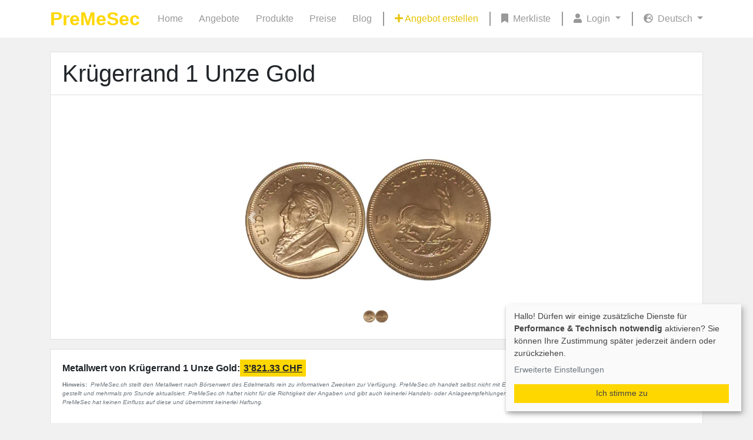

--- FILE ---
content_type: text/html; charset=UTF-8
request_url: https://premesec.ch/de/krugerrand-1-unze-gold
body_size: 9686
content:
<script type="text/plain"
        data-type="text/javascript"
        data-name="googleAnalytics"
        data-src="https://www.googletagmanager.com/gtag/js?id=G-G9VJ5PB16T">
</script>
<script type="text/plain"
        data-type="text/javascript"
        data-name="googleAnalytics"
        data-src="/js/google-analytics.js">
</script>
<script type="text/plain"
        data-type="text/javascript"
        data-name="metaPixel"
        data-src="/js/meta-pixel.js">
</script>

<!DOCTYPE html>
<html lang="de">
<head>
    <title>Krügerrand 1 Unze Gold | PreMeSec</title>
    <link href="/img/favicon.ico" type="image/x-icon" rel="icon"/>
    <link href="/img/favicon.ico" type="image/x-icon" rel="shortcut icon"/>
    <link href="/img/favicon.png" type="image/png" rel="icon"/>
    <meta name="viewport" content="width=device-width, initial-scale=1"/>
    <link rel="alternate" hreflang="en" href="/en/krugerrand-1-oz-gold"></link>
<link rel="alternate" hreflang="de" href="/de/krugerrand-1-unze-gold"></link>
<link rel="alternate" hreflang="it" href="/it/krugerrand-1-oncia-oro"></link>
<link rel="alternate" hreflang="fr" href="/fr/krugerrand-1-ounce-or"></link>
<link rel="canonical" href="https://premesec.ch/de/krugerrand-1-unze-gold"></link>
    <meta name="keywords" content="Krügerrand, Gold, Münze, 1 Unze, Einführung"/><meta name="description" content="Erfahren Sie alles über die 1 Unze Gold Kürgerrand Münze."/><meta http-equiv="last-modified" content="Wed, 21 Feb 2024 22:46:50 GMT"/><meta name="lang" content="de"/><meta name="facebook-domain-verification" content="grjbj02h4i9d3n2ew8hq4076mfzwe5"/><link rel="stylesheet" href="/css/products.css"/><link rel="stylesheet" href="/css/authors.css"/><link rel="stylesheet" href="/css/gallery.css"/><link rel="stylesheet" href="/css/image-view.css"/><link rel="stylesheet" href="/css/general.css"/><link rel="stylesheet" href="/css/layout.css"/><link rel="stylesheet" href="/css/klaro.css"/><link rel="stylesheet" href="/css/intl-tel-input.css"/><link rel="stylesheet" href="/css/vue/app.5eace3af.css"/><link rel="stylesheet" href="/css/vue/chunk-vendors.fe8687b5.css"/></head>
<body id="body">
    <script type="application/ld+json">
        [{"@context":"https:\/\/schema.org","@type":"Product","category":"Edelmetall","material":"Gold","name":"Kr\u00fcgerrand 1 Unze Gold","weight":"31,103 g (1 Unze)","description":"Der Kr\u00fcgerrand aus S\u00fcdafrika gilt als erste moderne Goldm\u00fcnze und ist aus 22 Karat Gold gefertigt. Durch ihren Alter und ihren Status als meist gehandelte M\u00fcnze weltweit ist sie die bekannteste Goldm\u00fcnze der Welt. Auf der Vorderseite ist Paul Kruger, der Namensgeber der M\u00fcnze abgebildet und auf der Hinterseite ein Springbock, das Wappentier von S\u00fcdafrika.","url":"https:\/\/premesec.ch\/de\/krugerrand-1-unze-gold","isRelatedTo":[{"@context":"https:\/\/schema.org","@type":"Product","category":"Edelmetall","material":"Gold","name":"Kr\u00fcgerrand 1\/50 Unze Gold","weight":"0,679 g (1\/50 Unze)","description":"Erfahren Sie mehr\r\n\u00fcber den 1\/50 Unzen Kr\u00fcgerrand. Ab wann wurde er hergestellt,\r\ntechnische Daten.","url":"https:\/\/premesec.ch\/de\/krugerrand-1-50-unze-gold","countryOfOrigin":"S\u00fcdafrika"},{"@context":"https:\/\/schema.org","@type":"Product","category":"Edelmetall","material":"Gold","name":"Kr\u00fcgerrand 1\/20 Unze Gold","weight":"1,555 g (1\/20 Unze)","description":"Erfahren Sie mehr \u00fcber den 1\/20 Unzen Kr\u00fcgerrand. Ab wann wurde er hergestellt, technische Daten.","url":"https:\/\/premesec.ch\/de\/krugerrand-1-20-unze-gold","countryOfOrigin":"S\u00fcdafrika"},{"@context":"https:\/\/schema.org","@type":"Product","category":"Edelmetall","material":"Gold","name":"Kr\u00fcgerrand 1\/10 Unze Gold","weight":"3,11 g (1\/10 Unze)","description":"Erfahren Sie mehr \u00fcber den 1\/10 Unzen Kr\u00fcgerrand. Ab wann wurde er hergestellt, technische Daten.","url":"https:\/\/premesec.ch\/de\/krugerrand-1-10-unze-gold","countryOfOrigin":"S\u00fcdafrika"},{"@context":"https:\/\/schema.org","@type":"Product","category":"Edelmetall","material":"Gold","name":"Kr\u00fcgerrand \u00bc Unze Gold","weight":"7,776 g (\u00bc Unze)","description":"Erfahren Sie mehr \u00fcber den 1\/4 Unzen Kr\u00fcgerrand. Ab wann wurde er hergestellt, technische Daten.","url":"https:\/\/premesec.ch\/de\/krugerrand-1-4-unze-gold","countryOfOrigin":"S\u00fcdafrika"},{"@context":"https:\/\/schema.org","@type":"Product","category":"Edelmetall","material":"Gold","name":"Kr\u00fcgerrand \u00bd Unze Gold","weight":"15,552 g (\u00bd Unze)","description":"Erfahren Sie mehr \u00fcber den 1\/2 Unzen Kr\u00fcgerrand. Ab wann wurde er hergestellt, technische Daten.","url":"https:\/\/premesec.ch\/de\/krugerrand-1-2-unze-gold","countryOfOrigin":"S\u00fcdafrika"},{"@context":"https:\/\/schema.org","@type":"Product","category":"Edelmetall","material":"Gold","name":"Kr\u00fcgerrand 2 Unzen Gold","weight":"62,206 g (2 Unzen)","description":"Erfahren Sie mehr \u00fcber den 2 Unzen Kr\u00fcgerrand. Ab wann wurde er hergestellt, technische Daten.","url":"https:\/\/premesec.ch\/de\/krugerrand-2-unzen-gold","countryOfOrigin":"S\u00fcdafrika"},{"@context":"https:\/\/schema.org","@type":"Product","category":"Edelmetall","material":"Gold","name":"Kr\u00fcgerrand 5 Unzen Gold","weight":"155,517 g (5 Unzen)","description":null,"url":"https:\/\/premesec.ch\/de\/krugerrand-5-unzen-gold","countryOfOrigin":"S\u00fcdafrika"},{"@context":"https:\/\/schema.org","@type":"Product","category":"Edelmetall","material":"Gold","name":"Kr\u00fcgerrand 50 Unzen Gold","weight":"1555,17 g (50 Unzen)","description":null,"url":"https:\/\/premesec.ch\/de\/krugerrand-50-unzen-gold","countryOfOrigin":"S\u00fcdafrika"},{"@context":"https:\/\/schema.org","@type":"Product","category":"Edelmetall","material":"Silber","name":"Kr\u00fcgerrand 1 Unze Silber","weight":"31,103 g (1 Unze)","description":null,"url":"https:\/\/premesec.ch\/de\/krugerrand-1-unze-silber","countryOfOrigin":"S\u00fcdafrika"}],"image":["https:\/\/premesec.ch\/files\/ProductImages\/2022\/04\/4234d114-e99c-4e0e-91fb-b323d2d67c68\/LARGE_za-1-ounce-krugerrand-beidseitig-klein.jpg"],"countryOfOrigin":"S\u00fcdafrika"},{"@context":"https:\/\/schema.org","@type":"Article","headline":"Kr\u00fcgerrand 1 Unze Gold","datePublished":"2024-02-21T22:46:50+00:00","dateModified":"2024-02-21T22:46:50+00:00","publisher":{"@context":"https:\/\/schema.org","@type":"Organization","name":"PreMeSec","url":"https:\/\/premesec.ch"},"articleBody":"<h2 >Einf\u00fchrung zum Kr\u00fcgerrand<\/h2>\r\n<p >Der Kr\u00fcgerrand aus\r\nS\u00fcdafrika gilt als erste moderne Goldm\u00fcnze und ist aus 22 Karat\r\nGold gefertigt. Durch ihr Alter und ihren Status als meist\r\ngehandelte M\u00fcnze weltweit ist sie die bekannteste Goldm\u00fcnze der\r\nWelt. Auf der Vorderseite ist Paul Kruger, der Namensgeber der M\u00fcnze\r\nabgebildet und auf der Hinterseite ein Springbock, das Wappentier von\r\nS\u00fcdafrika.<\/p>\r\n<h2 >Die Goldm\u00fcnze Kr\u00fcgerrand<\/h2>\r\n<p >Die eine Seite der\r\nM\u00fcnze zeigt einen Springbock der durch die S\u00fcdafrikanische Steppe\r\nschreitet sowie die Jahreszahl der Pr\u00e4gung. Unter dem Springbock\r\nsteht das Feingewicht in Afrikaans und Englisch. Auf der anderen\r\nSeite ist Paul Kruger im Profil abgebildet er war der erste Pr\u00e4sident\r\nder Transvaal-Republik. Paul Kruger war auch der Gr\u00fcnder des Kruger\r\nNationalpark. Sein Bild wird eingerahmt vom L\u00e4ndernamen, einmal in\r\nder Afrikaans Schreibweise Suid-Afrika und einmal in Englischer\r\nSchreibweise South Afrika.<\/p>\r\n<p >Herausgegeben wir\r\ndie M\u00fcnze von der Rand Refinery in Germiston nahe Johannesburg, sie\r\nist als einziges Unternehmen berechtigt den Kr\u00fcgerrand zu pr\u00e4gen.\r\nSie besteht im Gegensatz zu den meisten modernen Goldm\u00fcnzen nur zu\r\n91,67% aus Gold, der Rest ist Kupfer um die M\u00fcnze mechanisch\r\nunempfindlicher zu machen. Als offizielles Zahlungsmittel von S\u00fcd\r\nAfrika ist die M\u00fcnze trotz des tiefen Goldgehalts in vielen L\u00e4ndern\r\nsteuerfrei. W\u00e4hrend sonst alle modernen Goldm\u00fcnzen einen Nennwert\r\naufweisen verf\u00fcgt der K\u00fcrgerrand \u00fcber keine solche Pr\u00e4gung, der\r\nWert des Kr\u00fcgerrand wird t\u00e4glich anhand des Goldpreises neu\r\nberechnet.<\/p>\r\n<a href=\"https:\/\/premesec.ch\/de\/sign-up\" target=\"_blank\" class=\"btn btn-gold btn-lg w-100\">Jetzt registrieren und Ihren Kr\u00fcgerrand verkaufen!<\/a><\/p>\r\n<h2 >Umstrittener Paul Kruger<\/h2>\r\n<p >Paul Kruger stammt\r\nvon Deutschen Auswanderern ab, diese trugen den Namen K\u00fcrger,\r\nw\u00e4hrend in S\u00fcdafrika der Umlaut im Namen verloren ging, wird er im\r\ndeutschsprachigen Raum immer wieder Paul K\u00fcrger genannt.<\/p>\r\n<p >Er war der Pr\u00e4sident\r\nder Burenrepublik Transvaal w\u00e4hrend des ersten und des zweiten\r\nBurenkrieges (1880-1881 und 1899-1902). Das Gebiet von Transvaal\r\nliegt im heutigen S\u00fcdafrika. Seine letzten Jahre verbrachte Kruger\r\nin Clarens in der Schweiz.<\/p>\r\n<p >Zu seinen Lebzeiten\r\nwurde Paul Kurger in Europa als Freiheitsk\u00e4mpfer gegen die wachsende\r\nKolonialmacht der Briten wahrgenommen. Davon zeugen viele Kruger\r\nStrassen in den Niederlanden, Belgien und bis 2009 auch im\r\nSchweizerischen St. Gallen. Heute wird er ungleich kritischer\r\ngesehen, war er doch in seiner Rolle als Pr\u00e4sident der\r\nTransvaal-Republik auch so etwas wie der geistige Vater des sp\u00e4teren\r\nApartheidstaates. In S\u00fcdafrika fordern vor allem die Economic\r\nFreedom Fighters, ein Abriss seiner Statuen und Umbenennung der\r\nStrassen die seinen Namen tragen.<\/p>\r\n<h2 >Geschichte des Kr\u00fcgerrands<\/h2>\r\n<p >Seit 1967 wird der\r\nKr\u00fcgerrand hergestellt, er ist damit auch die \u00e4lteste moderne\r\nGoldm\u00fcnze der Welt. Der Kr\u00fcgerrand war von Anfang an als Gold f\u00fcr\r\nPrivatpersonen konzipiert. Da 30% des bis heute Weltweit abgebauten\r\nGoldes aus S\u00fcdafrika stammt, war es sinnvoll, eine M\u00fcnze zu\r\nschaffen mit der man sich den Markt f\u00fcr private Goldk\u00e4ufer\r\nerschliesst. Der erste und urspr\u00fcngliche Kr\u00fcgerrand wurde mit einem\r\nFeingewicht von 1 Unze (31.103 g) Gold hergestellt, auf Grund der\r\nLegierung mit Kupfer wiegt eine M\u00fcnze jedoch 33,93 Gramm. \r\n<\/p>\r\n<p >Seit seiner\r\nEinf\u00fchrung haben die Produktionszahlen des Kr\u00fcgerrands sehr stark\r\ngeschwankt, haupts\u00e4chlich weil durch die Embargopolitik gegen das\r\nApartheidregime die Einfuhr dieser M\u00fcnze in die Hauptabsatzl\u00e4nder\r\nin Europa und Amerika teilweise \u00fcber Jahrzehnte Verboten war.<\/p>\r\n<p align=\"justify\" >Die\r\nSpitzenproduktionswerte von 1978, als sechs Millionen St\u00fcck\r\nhergestellt wurden, erreicht der Kr\u00fcgerrand heute auch nach\r\nAufhebung der Sanktionen nicht mehr. Die Einf\u00fchrung von lokalen\r\nGoldm\u00fcnzen wie dem <a href=\"https:\/\/premesec.ch\/de\/maple-leaf-1-unze-ab-2013-gold\">Kanadischen\r\nMaple Leaf<\/a>, dem <a href=\"https:\/\/premesec.ch\/de\/american-gold-eagle-1-unze-gold\">US-Amerikanischen\r\nAmerican Eagle<\/a> und dem <a href=\"https:\/\/premesec.ch\/de\/wiener-philharmoniker-1-unze-gold\">\u00d6sterreichischen\r\nWiener Philharmoniker<\/a> d\u00fcrften wohl einer der Gr\u00fcnde daf\u00fcr\r\nsein.<\/p>\r\n<p >Seit 1980 gibt es\r\nden Kr\u00fcgerrand auch als \u00bd, \u00bc und 1\/10 Unze, 2017 kamen noch die\r\nSt\u00fcckelungen 50, 5, 1\/20 und 1\/50 Unzen hinzu. 2018 kam noch eine 2\r\nUnzen Version hinzu. \r\n<\/p>\r\n<p >Anl\u00e4sslich seines\r\n50 j\u00e4hrigen Jubil\u00e4ums 2017 wurde der Kr\u00fcgerrand auch in Silber und\r\nPlatin eingef\u00fchrt. \r\n<\/p>\r\n<h2 >Bedeutung des Kr\u00fcgerrand heute<\/h2>\r\n<p >Nach dem Auf und Ab\r\nder Bedeutung \u00fcber die Zeit ist der Kr\u00fcgerrand noch heute eine der\r\nwichtigsten Goldm\u00fcnzen weltweit. In der Schweiz, welche die\r\nSanktionen gegen S\u00fcdafrika nur teilweise \u00fcbernommen hat, ist der\r\nKr\u00fcgerrand wahrscheinlich die verbreitetste Goldm\u00fcnze nach dem\r\nGoldvreneli. S\u00fcdafrika ist heute noch eines der wichtigsten\r\nBergbaul\u00e4nder weltweit. 2017 waren Edelmetalle auf der Exportstatik\r\nnach Mineralien mit 25,1% auf dem zweiten Platz mit 16,7 Prozent, ein\r\nerheblicher Anteil daran d\u00fcrfte Gold und somit auch der Kr\u00fcgerrand\r\nhaben. \r\n<\/p>\r\n<p >F\u00fcr K\u00e4ufer ist der\r\nKr\u00fcgerrand wegen seines relativ geringen Preisaufschlags gegen\u00fcber\r\ndem Materialpreis und seiner weiten Verbreitung und Bekanntheit\r\nattraktiv. Als M\u00fcnze, die keine Seriennummer aufweist wie Barren,\r\ngew\u00e4hrt der Kr\u00fcgerrand nat\u00fcrlich mehr Anonymit\u00e4t.<\/p>\r\n<h2 >Handel mit K\u00fcrgerrand auf premesec.ch<\/h2>\r\n<p>Da der Kr\u00fcgerrand sehr bekannt ist und fast \u00fcberall akzeptiert\r\nwird, eignet er sich hervorragend um ihn auf premesec.ch zu handeln.<\/p>\r\n<p ><br\/>"}]
    </script>
    <header id="header">
        <div id="menu">
            <nav class="navbar navbar-expand-lg header-navbar">
    <div class="container-xl">
        <div>
            <strong>
                <a href="/de/" class="header-logo gold">PreMeSec</a>            </strong>
        </div>
        <button class="navbar-toggler display-mobile" type="button" data-toggle="collapse"
                data-target="#navbarNavDropdown"
                aria-controls="navbarNavDropdown" aria-expanded="false" aria-label="Toggle navigation">
            <i class="fa fa-2x fa-bars"></i>
        </button>
        <div class="collapse navbar-collapse text justify-content-end" id="navbarNavDropdown">
            <ul class="navbar-nav">
                <li class="nav-item">
                    <a href="/de/" class="navigation-link ">Home</a>                </li>
                <li class="nav-item">
                    <a href="/de/offers-filter" class="navigation-link ">Angebote</a>                </li>
                <li class="nav-item">
                    <a href="/de/products" class="navigation-link ">Produkte</a>                </li>
                <li class="nav-item">
                    <a href="/de/pricings" class="navigation-link ">Preise</a>                </li>
                <li class="nav-item">
                    <a href="/de/content-pages/view/blog" class="navigation-link ">Blog</a>                </li>
            </ul>
            <div class="spacer display-lg"></div>
            <ul class="navbar-nav">
                <li class="nav-item">
                    <a href="/de/offers/init" class="navigation-link link-gold "><i class="fa fa-plus"></i>&nbsp;Angebot erstellen</a>                </li>
            </ul>
            <div class="spacer display-lg"></div>
            <ul class="navbar-nav">
                <li class="nav-item icon">
                    <a href="/de/offer-bookmarks" class="navigation-link "><i class="fa fa-bookmark"></i>&nbsp;Merkliste</a>                </li>
            </ul>
            <div class="spacer display-lg"></div>
            <ul class="navbar-nav">
                <li class="nav-item dropdown">
                    <a class="navigation-link dropdown-toggle" href="#" id="userDropdown" role="button"
                       data-toggle="dropdown" aria-expanded="false">
                        <i class="fa fa-user"></i>
                        <div class="alias">
                                                            Login                                                    </div>
                    </a>
                    <ul class="dropdown-menu" aria-labelledby="userDropdown">
                        <li>
                            <a href="/de/" class="dropdown-item menu-item-headline">Handeln</a>                        </li>
                        <li>
                            <a href="/de/offers/init" class="dropdown-item">Neues Angebot</a>                        </li>
                        <li>
                            <a href="/de/offers/my" class="dropdown-item">Meine Angebote</a>                        </li>
                        <li>
                            <a href="/de/offers/my-bids" class="dropdown-item">Meine Gebote</a>                        </li>
                        <li>
                            <a href="/de/questions/unanswered" class="dropdown-item d-flex justify-content-between align-items-center">Unbeantwortete Fragen<span class="ml-1"></span></a>                        </li>
                        <li>
                            <hr class="dropdown-divider">
                        </li>
                        <li>
                            <a href="/de/users/update-account-data" class="dropdown-item menu-item-headline">Benutzerkonto</a>                        </li>
                        <li>
                            <a href="/de/ratings" class="dropdown-item d-flex justify-content-between align-items-center">Bewertungen<span></span></a>                        </li>
                        <li>
                            <a href="/de/users/update-account-data" class="dropdown-item">Benutzerdaten</a>                        </li>
                        <li>
                            <a href="/de/users/settings" class="dropdown-item">Einstellungen</a>                        </li>
                        <li>
                            <hr class="dropdown-divider">
                        </li>
                        <li>
                                                            <div class="p-2">
                                    <a href="/de/auth/login" class="btn btn-secondary w-100 text-white">Login</a>                                </div>

                                <a href="/de/sign-up" class="dropdown-item text-center">Registrieren</a>                                                    </li>
                    </ul>
                </li>
            </ul>
            <div class="spacer display-lg"></div>
            <ul class="navbar-nav">
                <li class="nav-item dropdown">
                    <a class="navigation-link dropdown-toggle pr-0" href="#" id="languageDropdown" role="button"
                       data-toggle="dropdown" aria-expanded="false">
                        <i class="fa fa-globe-europe"></i>
                        Deutsch                    </a>
                    <ul class="dropdown-menu" aria-labelledby="languageDropdown">
                                                                                    <li>
                                    <a href="/en/krugerrand-1-oz-gold" class="dropdown-item" linkText="English">English</a>                                </li>
                                                            <li>
                                    <a href="/de/krugerrand-1-unze-gold" class="dropdown-item" linkText="Deutsch">Deutsch</a>                                </li>
                                                            <li>
                                    <a href="/it/krugerrand-1-oncia-oro" class="dropdown-item" linkText="Italiano">Italiano</a>                                </li>
                                                            <li>
                                    <a href="/fr/krugerrand-1-ounce-or" class="dropdown-item" linkText="Français">Français</a>                                </li>
                                                                        </ul>
                </li>
            </ul>
        </div>
    </div>
</nav>
        </div>
    </header>
<div id="vue-app" class="vue-app">
    <sentry dsn="https://5dfb56d523844889a24569709b7059b6@sentry.dev-kpro.de/13"></sentry>
        <main class="d-flex mb-5 pt-4" id="default-layout">
        <div id="content" class="container-lg container-xl content-wrapper">
            <noscript>
                <p class="alert alert-danger text-center">
                    Bitte aktivieren Sie JavaScript!                </p>
            </noscript>
                                    <div class="w-100 d-flex justify-content-center">
    <div class="product-view">
        <div class="card">
            <div class="card-header bg-white">
                <div class="card-title mb-0 h4">
                    <h1 class="mb-0">
                            <a href="/de/offers-filter?metals=1&amp;finenesses=15&amp;countries=9&amp;forms=1&amp;securityFeatures=1&amp;isSearchLink=1" class="link-black h1">Krügerrand 1 Unze Gold</a>                    </h1>
                </div>
            </div>
                            <div class="card-body">
                    <div class="w-100 d-flex justify-content-center">
    <div id="gallery" class="carousel" data-ride="carousel" data-interval="false" data-keyboard="false"
         style="max-width: 1000px; max-height: 750px">
        <div class="carousel-inner">
                            <div class="carousel-item active">
                    <div type="button" class="modal-trigger" data-bind-target="#galleryModal0">
    <div class="image-view-container">
        <img src="/files/ProductImages/2022/04/4234d114-e99c-4e0e-91fb-b323d2d67c68/MEDIUM_za-1-ounce-krugerrand-beidseitig-klein.jpg" alt="Bild eines 1 Unze Gold Krügerrands"/>    </div>
</div>
<div class="modal gallery-modal" id="galleryModal0" tabindex="-1" aria-hidden="true">
    <div class="modal-dialog">
        <div class="modal-content">
            <div class="modal-body">
                <div class="modal-close">
                    <button type="button" class="close" data-dismiss="modal" aria-label="Close">
                        <i class="fa fa-times"></i>
                    </button>
                </div>
                <div class="gallery-fullscreen-img">
                    <img data-src="/files/ProductImages/2022/04/4234d114-e99c-4e0e-91fb-b323d2d67c68/LARGE_za-1-ounce-krugerrand-beidseitig-klein.jpg" alt="Bild eines 1 Unze Gold Krügerrands"
                         class="lazy-load">
                </div>
            </div>
        </div>
    </div>
</div>
                </div>
                    </div>
        <a class="carousel-control-prev" type="button" data-target="#gallery"
           data-slide="prev">
            <span class="carousel-control-prev-icon" aria-hidden="true"></span>
        </a>
        <a class="carousel-control-next" type="button" data-target="#gallery"
           data-slide="next">
            <span class="carousel-control-next-icon" aria-hidden="true"></span>
        </a>
        <div class="carousel-indicators">
                            <div class="gallery-thumbnail active"
                     aria-current="1" data-target="#gallery"
                     data-slide-to="0">
                    <img src="/files/ProductImages/2022/04/4234d114-e99c-4e0e-91fb-b323d2d67c68/MEDIUM_za-1-ounce-krugerrand-beidseitig-klein.jpg" alt="Bild eines 1 Unze Gold Krügerrands"/>                </div>
                    </div>
    </div>
</div>
                </div>
                    </div>
                    <div class="card mt-3">
                <div class="card-body">
                    <div class="mb-2">
                        <span class="font-weight-bold">Metallwert von Krügerrand 1 Unze Gold:</span>
                        <span style="padding: 6px; text-decoration: underline; font-weight: bold; background-color: gold">3'821.33 CHF</span>
                    </div>
                    <div class="text-muted" style="font-size: 10px;">
                        <p>
                            <span class="font-weight-bold">Hinweis:&nbsp;</span>
                            <span class="font-italic text-justify">
                                PreMeSec.ch stellt den Metallwert nach Börsenwert des Edelmetalls rein zu informativen Zwecken zur Verfügung. PreMeSec.ch handelt selbst nicht mit Edelmetallen. Die Preisdaten werden über Dritte zur Verfügung gestellt und mehrmals pro Stunde aktualisiert. PreMeSec.ch haftet nicht für die Richtigkeit der Angaben und gibt auch keinerlei Handels- oder Anlageempfehlungen. Nutzer der Handelsplattform sind in ihrer Preisgestaltung frei, PreMeSec hat keinen Einfluss auf diese und übernimmt keinerlei Haftung.                            </span>
                        </p>
                    </div>
                </div>
            </div>
        
        
        <div class="card mt-3">
                            <div class="card-header bg-white text-justify">
                    <h2 >Einführung zum Krügerrand</h2>
<p >Der Krügerrand aus
Südafrika gilt als erste moderne Goldmünze und ist aus 22 Karat
Gold gefertigt. Durch ihr Alter und ihren Status als meist
gehandelte Münze weltweit ist sie die bekannteste Goldmünze der
Welt. Auf der Vorderseite ist Paul Kruger, der Namensgeber der Münze
abgebildet und auf der Hinterseite ein Springbock, das Wappentier von
Südafrika.</p>
<h2 >Die Goldmünze Krügerrand</h2>
<p >Die eine Seite der
Münze zeigt einen Springbock der durch die Südafrikanische Steppe
schreitet sowie die Jahreszahl der Prägung. Unter dem Springbock
steht das Feingewicht in Afrikaans und Englisch. Auf der anderen
Seite ist Paul Kruger im Profil abgebildet er war der erste Präsident
der Transvaal-Republik. Paul Kruger war auch der Gründer des Kruger
Nationalpark. Sein Bild wird eingerahmt vom Ländernamen, einmal in
der Afrikaans Schreibweise Suid-Afrika und einmal in Englischer
Schreibweise South Afrika.</p>
<p >Herausgegeben wir
die Münze von der Rand Refinery in Germiston nahe Johannesburg, sie
ist als einziges Unternehmen berechtigt den Krügerrand zu prägen.
Sie besteht im Gegensatz zu den meisten modernen Goldmünzen nur zu
91,67% aus Gold, der Rest ist Kupfer um die Münze mechanisch
unempfindlicher zu machen. Als offizielles Zahlungsmittel von Süd
Afrika ist die Münze trotz des tiefen Goldgehalts in vielen Ländern
steuerfrei. Während sonst alle modernen Goldmünzen einen Nennwert
aufweisen verfügt der Kürgerrand über keine solche Prägung, der
Wert des Krügerrand wird täglich anhand des Goldpreises neu
berechnet.</p>
<a href="https://premesec.ch/de/sign-up" target="_blank" class="btn btn-gold btn-lg w-100">Jetzt registrieren und Ihren Krügerrand verkaufen!</a></p>
<h2 >Umstrittener Paul Kruger</h2>
<p >Paul Kruger stammt
von Deutschen Auswanderern ab, diese trugen den Namen Kürger,
während in Südafrika der Umlaut im Namen verloren ging, wird er im
deutschsprachigen Raum immer wieder Paul Kürger genannt.</p>
<p >Er war der Präsident
der Burenrepublik Transvaal während des ersten und des zweiten
Burenkrieges (1880-1881 und 1899-1902). Das Gebiet von Transvaal
liegt im heutigen Südafrika. Seine letzten Jahre verbrachte Kruger
in Clarens in der Schweiz.</p>
<p >Zu seinen Lebzeiten
wurde Paul Kurger in Europa als Freiheitskämpfer gegen die wachsende
Kolonialmacht der Briten wahrgenommen. Davon zeugen viele Kruger
Strassen in den Niederlanden, Belgien und bis 2009 auch im
Schweizerischen St. Gallen. Heute wird er ungleich kritischer
gesehen, war er doch in seiner Rolle als Präsident der
Transvaal-Republik auch so etwas wie der geistige Vater des späteren
Apartheidstaates. In Südafrika fordern vor allem die Economic
Freedom Fighters, ein Abriss seiner Statuen und Umbenennung der
Strassen die seinen Namen tragen.</p>
<h2 >Geschichte des Krügerrands</h2>
<p >Seit 1967 wird der
Krügerrand hergestellt, er ist damit auch die älteste moderne
Goldmünze der Welt. Der Krügerrand war von Anfang an als Gold für
Privatpersonen konzipiert. Da 30% des bis heute Weltweit abgebauten
Goldes aus Südafrika stammt, war es sinnvoll, eine Münze zu
schaffen mit der man sich den Markt für private Goldkäufer
erschliesst. Der erste und ursprüngliche Krügerrand wurde mit einem
Feingewicht von 1 Unze (31.103 g) Gold hergestellt, auf Grund der
Legierung mit Kupfer wiegt eine Münze jedoch 33,93 Gramm. 
</p>
<p >Seit seiner
Einführung haben die Produktionszahlen des Krügerrands sehr stark
geschwankt, hauptsächlich weil durch die Embargopolitik gegen das
Apartheidregime die Einfuhr dieser Münze in die Hauptabsatzländer
in Europa und Amerika teilweise über Jahrzehnte Verboten war.</p>
<p align="justify" >Die
Spitzenproduktionswerte von 1978, als sechs Millionen Stück
hergestellt wurden, erreicht der Krügerrand heute auch nach
Aufhebung der Sanktionen nicht mehr. Die Einführung von lokalen
Goldmünzen wie dem <a href="https://premesec.ch/de/maple-leaf-1-unze-ab-2013-gold">Kanadischen
Maple Leaf</a>, dem <a href="https://premesec.ch/de/american-gold-eagle-1-unze-gold">US-Amerikanischen
American Eagle</a> und dem <a href="https://premesec.ch/de/wiener-philharmoniker-1-unze-gold">Österreichischen
Wiener Philharmoniker</a> dürften wohl einer der Gründe dafür
sein.</p>
<p >Seit 1980 gibt es
den Krügerrand auch als ½, ¼ und 1/10 Unze, 2017 kamen noch die
Stückelungen 50, 5, 1/20 und 1/50 Unzen hinzu. 2018 kam noch eine 2
Unzen Version hinzu. 
</p>
<p >Anlässlich seines
50 jährigen Jubiläums 2017 wurde der Krügerrand auch in Silber und
Platin eingeführt. 
</p>
<h2 >Bedeutung des Krügerrand heute</h2>
<p >Nach dem Auf und Ab
der Bedeutung über die Zeit ist der Krügerrand noch heute eine der
wichtigsten Goldmünzen weltweit. In der Schweiz, welche die
Sanktionen gegen Südafrika nur teilweise übernommen hat, ist der
Krügerrand wahrscheinlich die verbreitetste Goldmünze nach dem
Goldvreneli. Südafrika ist heute noch eines der wichtigsten
Bergbauländer weltweit. 2017 waren Edelmetalle auf der Exportstatik
nach Mineralien mit 25,1% auf dem zweiten Platz mit 16,7 Prozent, ein
erheblicher Anteil daran dürfte Gold und somit auch der Krügerrand
haben. 
</p>
<p >Für Käufer ist der
Krügerrand wegen seines relativ geringen Preisaufschlags gegenüber
dem Materialpreis und seiner weiten Verbreitung und Bekanntheit
attraktiv. Als Münze, die keine Seriennummer aufweist wie Barren,
gewährt der Krügerrand natürlich mehr Anonymität.</p>
<h2 >Handel mit Kürgerrand auf premesec.ch</h2>
<p>Da der Krügerrand sehr bekannt ist und fast überall akzeptiert
wird, eignet er sich hervorragend um ihn auf premesec.ch zu handeln.</p>
<p ><br/>
                    <a href="/de/sign-up" class="btn btn-gold w-100">Registrieren und Krügerrand 1 Unze Gold verkaufen</a>                </div>
                    </div>
        <div class="card product-view-item">
            <div class="card-header bg-white">
                <h2 class="mb-0 h5">
                    Technische Daten                </h2>
            </div>
            <div class="card-body">
                <div class="row">
                    <div class="col-6">
                        Metall                    </div>
                    <div class="col-6">
                        Gold                    </div>
                </div>
                <div class="row">
                    <div class="col-6">
                        Feingewicht                    </div>
                    <div class="col-6">
                        31,103 g (1 Unze)                    </div>
                </div>
                <div class="row">
                    <div class="col-6">
                        Feinheit                    </div>
                    <div class="col-6">
                        916.7                    </div>
                </div>
                <div class="row">
                    <div class="col-6">
                        Form                    </div>
                    <div class="col-6">
                        Münze                    </div>
                </div>
                <div class="row">
                    <div class="col-6">
                        Sicherheitsmerkmal                    </div>
                    <div class="col-6">
                        kein                    </div>
                </div>
                <div class="row">
                    <div class="col-6">
                        Land                    </div>
                    <div class="col-6">
                        Südafrika                    </div>
                </div>
                <div class="mt-2 text-center">
                        <a href="/de/offers-filter?metals=1&amp;finenesses=15&amp;countries=9&amp;forms=1&amp;securityFeatures=1&amp;isSearchLink=1" class="btn btn-gold w-100 ">Krügerrand 1 Unze Gold zum Kauf suchen</a>                </div>
            </div>
        </div>
        
                    <div class="mt-3">
                <h2 class="h5">
                    Ähnliche Produkte                </h2>
                                    <div class="product-view-item">
                        <div class="product-preview">
    <div class="mobile">
        <div class="mobile-product-preview position-relative">
    <a href="/de/krugerrand-1-50-unze-gold" class="div-link" linkText=""></a>        <div class="card w-100 border-left-0 p-2">
        <div class="name">
            Krügerrand 1/50 Unze Gold        </div>
        <div class="d-flex justify-content-between">
            <div class="form">
                Münze            </div>
            <div class="country">
                                    Südafrika                            </div>
        </div>
        <div class="d-flex justify-content-between">
            <div class="weight">
                0,679 g (1/50 Unze)            </div>
            <div class="fineness">
                                    916.7                            </div>
        </div>
        <div class="teaser">
            Erfahren Sie mehr
über den 1/50 Unzen Krügerrand. Ab wann wurde er hergestellt,
technische Daten.        </div>
    </div>
</div>
    </div>
    <div class="large">
        <div class="card">
    <div class="card-body">
        <a href="/de/krugerrand-1-50-unze-gold" class="div-link" linkText=""></a>        <div class="prev-image d-flex align-items-center">
                        <div class="product-list-preview-description">
                <div class="product-list-preview-title">
                    Krügerrand 1/50 Unze Gold                </div>
                <div class="product-list-preview-description-item"></div>
                <div class="row">
                    <div class="col-4 product-list-preview-description-item">
                        <div>
                            Metall                        </div>
                        <div>
                            Gold                        </div>
                    </div>
                    <div class="col-4 product-list-preview-description-item">
                        <div>
                            Feingewicht                        </div>
                        <div>
                            0,679 g (1/50 Unze)                        </div>
                    </div>
                    <div class="col-4 product-list-preview-description-item">
                        <div>
                            Feinheit                        </div>
                        <div>
                                                            916.7                                                    </div>
                    </div>
                    <div class="col-4 product-list-preview-description-item">
                        <div>
                            Form                        </div>
                        <div>
                            Münze                        </div>
                    </div>
                    <div class="col-4 product-list-preview-description-item">
                        <div>
                            Sicherheitsmerkmal                        </div>
                        <div>
                            kein                        </div>
                    </div>
                    <div class="col-4 product-list-preview-description-item">
                        <div>
                            Land                        </div>
                        <div>
                            Südafrika                        </div>
                    </div>
                </div>
                <div class="product-list-preview-description-text">
                    Erfahren Sie mehr
über den 1/50 Unzen Krügerrand. Ab wann wurde er hergestellt,
technische Daten.                </div>
            </div>
        </div>
    </div>
</div>
    </div>
</div>
                    </div>
                                    <div class="product-view-item">
                        <div class="product-preview">
    <div class="mobile">
        <div class="mobile-product-preview position-relative">
    <a href="/de/krugerrand-1-20-unze-gold" class="div-link" linkText=""></a>        <div class="card w-100 border-left-0 p-2">
        <div class="name">
            Krügerrand 1/20 Unze Gold        </div>
        <div class="d-flex justify-content-between">
            <div class="form">
                Münze            </div>
            <div class="country">
                                    Südafrika                            </div>
        </div>
        <div class="d-flex justify-content-between">
            <div class="weight">
                1,555 g (1/20 Unze)            </div>
            <div class="fineness">
                                    916.7                            </div>
        </div>
        <div class="teaser">
            Erfahren Sie mehr über den 1/20 Unzen Krügerrand. Ab wann wurde er hergestellt, technische Daten.        </div>
    </div>
</div>
    </div>
    <div class="large">
        <div class="card">
    <div class="card-body">
        <a href="/de/krugerrand-1-20-unze-gold" class="div-link" linkText=""></a>        <div class="prev-image d-flex align-items-center">
                        <div class="product-list-preview-description">
                <div class="product-list-preview-title">
                    Krügerrand 1/20 Unze Gold                </div>
                <div class="product-list-preview-description-item"></div>
                <div class="row">
                    <div class="col-4 product-list-preview-description-item">
                        <div>
                            Metall                        </div>
                        <div>
                            Gold                        </div>
                    </div>
                    <div class="col-4 product-list-preview-description-item">
                        <div>
                            Feingewicht                        </div>
                        <div>
                            1,555 g (1/20 Unze)                        </div>
                    </div>
                    <div class="col-4 product-list-preview-description-item">
                        <div>
                            Feinheit                        </div>
                        <div>
                                                            916.7                                                    </div>
                    </div>
                    <div class="col-4 product-list-preview-description-item">
                        <div>
                            Form                        </div>
                        <div>
                            Münze                        </div>
                    </div>
                    <div class="col-4 product-list-preview-description-item">
                        <div>
                            Sicherheitsmerkmal                        </div>
                        <div>
                            kein                        </div>
                    </div>
                    <div class="col-4 product-list-preview-description-item">
                        <div>
                            Land                        </div>
                        <div>
                            Südafrika                        </div>
                    </div>
                </div>
                <div class="product-list-preview-description-text">
                    Erfahren Sie mehr über den 1/20 Unzen Krügerrand. Ab wann wurde er hergestellt, technische Daten.                </div>
            </div>
        </div>
    </div>
</div>
    </div>
</div>
                    </div>
                                    <div class="product-view-item">
                        <div class="product-preview">
    <div class="mobile">
        <div class="mobile-product-preview position-relative">
    <a href="/de/krugerrand-1-10-unze-gold" class="div-link" linkText=""></a>        <div class="card w-100 border-left-0 p-2">
        <div class="name">
            Krügerrand 1/10 Unze Gold        </div>
        <div class="d-flex justify-content-between">
            <div class="form">
                Münze            </div>
            <div class="country">
                                    Südafrika                            </div>
        </div>
        <div class="d-flex justify-content-between">
            <div class="weight">
                3,11 g (1/10 Unze)            </div>
            <div class="fineness">
                                    916.7                            </div>
        </div>
        <div class="teaser">
            Erfahren Sie mehr über den 1/10 Unzen Krügerrand. Ab wann wurde er hergestellt, technische Daten.        </div>
    </div>
</div>
    </div>
    <div class="large">
        <div class="card">
    <div class="card-body">
        <a href="/de/krugerrand-1-10-unze-gold" class="div-link" linkText=""></a>        <div class="prev-image d-flex align-items-center">
                        <div class="product-list-preview-description">
                <div class="product-list-preview-title">
                    Krügerrand 1/10 Unze Gold                </div>
                <div class="product-list-preview-description-item"></div>
                <div class="row">
                    <div class="col-4 product-list-preview-description-item">
                        <div>
                            Metall                        </div>
                        <div>
                            Gold                        </div>
                    </div>
                    <div class="col-4 product-list-preview-description-item">
                        <div>
                            Feingewicht                        </div>
                        <div>
                            3,11 g (1/10 Unze)                        </div>
                    </div>
                    <div class="col-4 product-list-preview-description-item">
                        <div>
                            Feinheit                        </div>
                        <div>
                                                            916.7                                                    </div>
                    </div>
                    <div class="col-4 product-list-preview-description-item">
                        <div>
                            Form                        </div>
                        <div>
                            Münze                        </div>
                    </div>
                    <div class="col-4 product-list-preview-description-item">
                        <div>
                            Sicherheitsmerkmal                        </div>
                        <div>
                            kein                        </div>
                    </div>
                    <div class="col-4 product-list-preview-description-item">
                        <div>
                            Land                        </div>
                        <div>
                            Südafrika                        </div>
                    </div>
                </div>
                <div class="product-list-preview-description-text">
                    Erfahren Sie mehr über den 1/10 Unzen Krügerrand. Ab wann wurde er hergestellt, technische Daten.                </div>
            </div>
        </div>
    </div>
</div>
    </div>
</div>
                    </div>
                                    <div class="product-view-item">
                        <div class="product-preview">
    <div class="mobile">
        <div class="mobile-product-preview position-relative">
    <a href="/de/krugerrand-1-4-unze-gold" class="div-link" linkText=""></a>        <div class="card w-100 border-left-0 p-2">
        <div class="name">
            Krügerrand ¼ Unze Gold        </div>
        <div class="d-flex justify-content-between">
            <div class="form">
                Münze            </div>
            <div class="country">
                                    Südafrika                            </div>
        </div>
        <div class="d-flex justify-content-between">
            <div class="weight">
                7,776 g (¼ Unze)            </div>
            <div class="fineness">
                                    916.7                            </div>
        </div>
        <div class="teaser">
            Erfahren Sie mehr über den 1/4 Unzen Krügerrand. Ab wann wurde er hergestellt, technische Daten.        </div>
    </div>
</div>
    </div>
    <div class="large">
        <div class="card">
    <div class="card-body">
        <a href="/de/krugerrand-1-4-unze-gold" class="div-link" linkText=""></a>        <div class="prev-image d-flex align-items-center">
                        <div class="product-list-preview-description">
                <div class="product-list-preview-title">
                    Krügerrand ¼ Unze Gold                </div>
                <div class="product-list-preview-description-item"></div>
                <div class="row">
                    <div class="col-4 product-list-preview-description-item">
                        <div>
                            Metall                        </div>
                        <div>
                            Gold                        </div>
                    </div>
                    <div class="col-4 product-list-preview-description-item">
                        <div>
                            Feingewicht                        </div>
                        <div>
                            7,776 g (¼ Unze)                        </div>
                    </div>
                    <div class="col-4 product-list-preview-description-item">
                        <div>
                            Feinheit                        </div>
                        <div>
                                                            916.7                                                    </div>
                    </div>
                    <div class="col-4 product-list-preview-description-item">
                        <div>
                            Form                        </div>
                        <div>
                            Münze                        </div>
                    </div>
                    <div class="col-4 product-list-preview-description-item">
                        <div>
                            Sicherheitsmerkmal                        </div>
                        <div>
                            kein                        </div>
                    </div>
                    <div class="col-4 product-list-preview-description-item">
                        <div>
                            Land                        </div>
                        <div>
                            Südafrika                        </div>
                    </div>
                </div>
                <div class="product-list-preview-description-text">
                    Erfahren Sie mehr über den 1/4 Unzen Krügerrand. Ab wann wurde er hergestellt, technische Daten.                </div>
            </div>
        </div>
    </div>
</div>
    </div>
</div>
                    </div>
                                    <div class="product-view-item">
                        <div class="product-preview">
    <div class="mobile">
        <div class="mobile-product-preview position-relative">
    <a href="/de/krugerrand-1-2-unze-gold" class="div-link" linkText=""></a>        <div class="card w-100 border-left-0 p-2">
        <div class="name">
            Krügerrand ½ Unze Gold        </div>
        <div class="d-flex justify-content-between">
            <div class="form">
                Münze            </div>
            <div class="country">
                                    Südafrika                            </div>
        </div>
        <div class="d-flex justify-content-between">
            <div class="weight">
                15,552 g (½ Unze)            </div>
            <div class="fineness">
                                    916.7                            </div>
        </div>
        <div class="teaser">
            Erfahren Sie mehr über den 1/2 Unzen Krügerrand. Ab wann wurde er hergestellt, technische Daten.        </div>
    </div>
</div>
    </div>
    <div class="large">
        <div class="card">
    <div class="card-body">
        <a href="/de/krugerrand-1-2-unze-gold" class="div-link" linkText=""></a>        <div class="prev-image d-flex align-items-center">
                        <div class="product-list-preview-description">
                <div class="product-list-preview-title">
                    Krügerrand ½ Unze Gold                </div>
                <div class="product-list-preview-description-item"></div>
                <div class="row">
                    <div class="col-4 product-list-preview-description-item">
                        <div>
                            Metall                        </div>
                        <div>
                            Gold                        </div>
                    </div>
                    <div class="col-4 product-list-preview-description-item">
                        <div>
                            Feingewicht                        </div>
                        <div>
                            15,552 g (½ Unze)                        </div>
                    </div>
                    <div class="col-4 product-list-preview-description-item">
                        <div>
                            Feinheit                        </div>
                        <div>
                                                            916.7                                                    </div>
                    </div>
                    <div class="col-4 product-list-preview-description-item">
                        <div>
                            Form                        </div>
                        <div>
                            Münze                        </div>
                    </div>
                    <div class="col-4 product-list-preview-description-item">
                        <div>
                            Sicherheitsmerkmal                        </div>
                        <div>
                            kein                        </div>
                    </div>
                    <div class="col-4 product-list-preview-description-item">
                        <div>
                            Land                        </div>
                        <div>
                            Südafrika                        </div>
                    </div>
                </div>
                <div class="product-list-preview-description-text">
                    Erfahren Sie mehr über den 1/2 Unzen Krügerrand. Ab wann wurde er hergestellt, technische Daten.                </div>
            </div>
        </div>
    </div>
</div>
    </div>
</div>
                    </div>
                                    <div class="product-view-item">
                        <div class="product-preview">
    <div class="mobile">
        <div class="mobile-product-preview position-relative">
    <a href="/de/krugerrand-2-unzen-gold" class="div-link" linkText=""></a>        <div class="card w-100 border-left-0 p-2">
        <div class="name">
            Krügerrand 2 Unzen Gold        </div>
        <div class="d-flex justify-content-between">
            <div class="form">
                Münze            </div>
            <div class="country">
                                    Südafrika                            </div>
        </div>
        <div class="d-flex justify-content-between">
            <div class="weight">
                62,206 g (2 Unzen)            </div>
            <div class="fineness">
                                    916.7                            </div>
        </div>
        <div class="teaser">
            Erfahren Sie mehr über den 2 Unzen Krügerrand. Ab wann wurde er hergestellt, technische Daten.        </div>
    </div>
</div>
    </div>
    <div class="large">
        <div class="card">
    <div class="card-body">
        <a href="/de/krugerrand-2-unzen-gold" class="div-link" linkText=""></a>        <div class="prev-image d-flex align-items-center">
                        <div class="product-list-preview-description">
                <div class="product-list-preview-title">
                    Krügerrand 2 Unzen Gold                </div>
                <div class="product-list-preview-description-item"></div>
                <div class="row">
                    <div class="col-4 product-list-preview-description-item">
                        <div>
                            Metall                        </div>
                        <div>
                            Gold                        </div>
                    </div>
                    <div class="col-4 product-list-preview-description-item">
                        <div>
                            Feingewicht                        </div>
                        <div>
                            62,206 g (2 Unzen)                        </div>
                    </div>
                    <div class="col-4 product-list-preview-description-item">
                        <div>
                            Feinheit                        </div>
                        <div>
                                                            916.7                                                    </div>
                    </div>
                    <div class="col-4 product-list-preview-description-item">
                        <div>
                            Form                        </div>
                        <div>
                            Münze                        </div>
                    </div>
                    <div class="col-4 product-list-preview-description-item">
                        <div>
                            Sicherheitsmerkmal                        </div>
                        <div>
                            kein                        </div>
                    </div>
                    <div class="col-4 product-list-preview-description-item">
                        <div>
                            Land                        </div>
                        <div>
                            Südafrika                        </div>
                    </div>
                </div>
                <div class="product-list-preview-description-text">
                    Erfahren Sie mehr über den 2 Unzen Krügerrand. Ab wann wurde er hergestellt, technische Daten.                </div>
            </div>
        </div>
    </div>
</div>
    </div>
</div>
                    </div>
                                    <div class="product-view-item">
                        <div class="product-preview">
    <div class="mobile">
        <div class="mobile-product-preview position-relative">
    <a href="/de/krugerrand-5-unzen-gold" class="div-link" linkText=""></a>        <div class="card w-100 border-left-0 p-2">
        <div class="name">
            Krügerrand 5 Unzen Gold        </div>
        <div class="d-flex justify-content-between">
            <div class="form">
                Münze            </div>
            <div class="country">
                                    Südafrika                            </div>
        </div>
        <div class="d-flex justify-content-between">
            <div class="weight">
                155,517 g (5 Unzen)            </div>
            <div class="fineness">
                                    916.7                            </div>
        </div>
        <div class="teaser">
                    </div>
    </div>
</div>
    </div>
    <div class="large">
        <div class="card">
    <div class="card-body">
        <a href="/de/krugerrand-5-unzen-gold" class="div-link" linkText=""></a>        <div class="prev-image d-flex align-items-center">
                        <div class="product-list-preview-description">
                <div class="product-list-preview-title">
                    Krügerrand 5 Unzen Gold                </div>
                <div class="product-list-preview-description-item"></div>
                <div class="row">
                    <div class="col-4 product-list-preview-description-item">
                        <div>
                            Metall                        </div>
                        <div>
                            Gold                        </div>
                    </div>
                    <div class="col-4 product-list-preview-description-item">
                        <div>
                            Feingewicht                        </div>
                        <div>
                            155,517 g (5 Unzen)                        </div>
                    </div>
                    <div class="col-4 product-list-preview-description-item">
                        <div>
                            Feinheit                        </div>
                        <div>
                                                            916.7                                                    </div>
                    </div>
                    <div class="col-4 product-list-preview-description-item">
                        <div>
                            Form                        </div>
                        <div>
                            Münze                        </div>
                    </div>
                    <div class="col-4 product-list-preview-description-item">
                        <div>
                            Sicherheitsmerkmal                        </div>
                        <div>
                            kein                        </div>
                    </div>
                    <div class="col-4 product-list-preview-description-item">
                        <div>
                            Land                        </div>
                        <div>
                            Südafrika                        </div>
                    </div>
                </div>
                <div class="product-list-preview-description-text">
                                    </div>
            </div>
        </div>
    </div>
</div>
    </div>
</div>
                    </div>
                                    <div class="product-view-item">
                        <div class="product-preview">
    <div class="mobile">
        <div class="mobile-product-preview position-relative">
    <a href="/de/krugerrand-50-unzen-gold" class="div-link" linkText=""></a>        <div class="card w-100 border-left-0 p-2">
        <div class="name">
            Krügerrand 50 Unzen Gold        </div>
        <div class="d-flex justify-content-between">
            <div class="form">
                Münze            </div>
            <div class="country">
                                    Südafrika                            </div>
        </div>
        <div class="d-flex justify-content-between">
            <div class="weight">
                1555,17 g (50 Unzen)            </div>
            <div class="fineness">
                                    916.7                            </div>
        </div>
        <div class="teaser">
                    </div>
    </div>
</div>
    </div>
    <div class="large">
        <div class="card">
    <div class="card-body">
        <a href="/de/krugerrand-50-unzen-gold" class="div-link" linkText=""></a>        <div class="prev-image d-flex align-items-center">
                        <div class="product-list-preview-description">
                <div class="product-list-preview-title">
                    Krügerrand 50 Unzen Gold                </div>
                <div class="product-list-preview-description-item"></div>
                <div class="row">
                    <div class="col-4 product-list-preview-description-item">
                        <div>
                            Metall                        </div>
                        <div>
                            Gold                        </div>
                    </div>
                    <div class="col-4 product-list-preview-description-item">
                        <div>
                            Feingewicht                        </div>
                        <div>
                            1555,17 g (50 Unzen)                        </div>
                    </div>
                    <div class="col-4 product-list-preview-description-item">
                        <div>
                            Feinheit                        </div>
                        <div>
                                                            916.7                                                    </div>
                    </div>
                    <div class="col-4 product-list-preview-description-item">
                        <div>
                            Form                        </div>
                        <div>
                            Münze                        </div>
                    </div>
                    <div class="col-4 product-list-preview-description-item">
                        <div>
                            Sicherheitsmerkmal                        </div>
                        <div>
                            kein                        </div>
                    </div>
                    <div class="col-4 product-list-preview-description-item">
                        <div>
                            Land                        </div>
                        <div>
                            Südafrika                        </div>
                    </div>
                </div>
                <div class="product-list-preview-description-text">
                                    </div>
            </div>
        </div>
    </div>
</div>
    </div>
</div>
                    </div>
                                    <div class="product-view-item">
                        <div class="product-preview">
    <div class="mobile">
        <div class="mobile-product-preview position-relative">
    <a href="/de/krugerrand-1-unze-silber" class="div-link" linkText=""></a>        <div class="card w-100 border-left-0 p-2">
        <div class="name">
            Krügerrand 1 Unze Silber        </div>
        <div class="d-flex justify-content-between">
            <div class="form">
                Münze            </div>
            <div class="country">
                                    Südafrika                            </div>
        </div>
        <div class="d-flex justify-content-between">
            <div class="weight">
                31,103 g (1 Unze)            </div>
            <div class="fineness">
                                    999                            </div>
        </div>
        <div class="teaser">
                    </div>
    </div>
</div>
    </div>
    <div class="large">
        <div class="card">
    <div class="card-body">
        <a href="/de/krugerrand-1-unze-silber" class="div-link" linkText=""></a>        <div class="prev-image d-flex align-items-center">
                        <div class="product-list-preview-description">
                <div class="product-list-preview-title">
                    Krügerrand 1 Unze Silber                </div>
                <div class="product-list-preview-description-item"></div>
                <div class="row">
                    <div class="col-4 product-list-preview-description-item">
                        <div>
                            Metall                        </div>
                        <div>
                            Silber                        </div>
                    </div>
                    <div class="col-4 product-list-preview-description-item">
                        <div>
                            Feingewicht                        </div>
                        <div>
                            31,103 g (1 Unze)                        </div>
                    </div>
                    <div class="col-4 product-list-preview-description-item">
                        <div>
                            Feinheit                        </div>
                        <div>
                                                            999                                                    </div>
                    </div>
                    <div class="col-4 product-list-preview-description-item">
                        <div>
                            Form                        </div>
                        <div>
                            Münze                        </div>
                    </div>
                    <div class="col-4 product-list-preview-description-item">
                        <div>
                            Sicherheitsmerkmal                        </div>
                        <div>
                            kein                        </div>
                    </div>
                    <div class="col-4 product-list-preview-description-item">
                        <div>
                            Land                        </div>
                        <div>
                            Südafrika                        </div>
                    </div>
                </div>
                <div class="product-list-preview-description-text">
                                    </div>
            </div>
        </div>
    </div>
</div>
    </div>
</div>
                    </div>
                            </div>
                    </div>
</div>
        </div>
    </main>
    <footer id="footer" class="footer">
            <nav class="navbar navbar-expand navbar-light footer-navbar">
        <div class="container-lg container-xl">
            <div>
                <strong>
                    <a href="/de/" class="navbar-brand link-silver active text-secondary">PreMeSec</a>                </strong>
            </div>
            <div class="container-fluid">
                <div class="collapse navbar-collapse justify-content-center flex-wrap" id="navbarNav">
                    <ul class="navbar-nav navbar-align-right flex-wrap justify-content-around">
                        <li class="nav-item">
                            <a href="/de/content-pages/view/%C3%BCber-uns" class="navigation-link link-silver">Über Uns</a>                        </li>
                        <li class="nav-item">
                            <a href="/de/content-pages/view/impressum" class="navigation-link link-silver">Impressum + Kontakt</a>                        </li>
                        <li class="nav-item">
                            <a href="/de/content-pages/view/datenschutzerkl%C3%A4rung" class="navigation-link link-silver">Datenschutzerklärung</a>                        </li>
                        <li class="nav-item">
                            <a href="/de/content-pages/view/allgemeine-gesch%C3%A4ftsbedingungen" class="navigation-link link-silver">AGB</a>                        </li>
                        <li class="nav-item">
                            <consent-settings-link classes="navigation-link link-silver"
                                                   content="Cookie Einstellungen"></consent-settings-link>
                        </li>
                    </ul>
                </div>
            </div>
            <div>
                <div class="social-media-section">
    <div class="d-flex justify-content-between w-100">
                                                    <div class="social-media-section-icon">
                    <a href="https://www.youtube.com/channel/UCxrC-shWEmxW5DTTMNwIZVA" target="_blank">
                        <i class="fab fa-youtube link-silver"></i>
                    </a>
                </div>
                                                                <div class="social-media-section-icon">
                    <a href="https://www.twitter.com/premesec/" target="_blank">
                        <i class="fab fa-twitter link-silver"></i>
                    </a>
                </div>
                                                                <div class="social-media-section-icon">
                    <a href="https://linkedin.com/company/premesec" target="_blank">
                        <i class="fab fa-linkedin-in link-silver"></i>
                    </a>
                </div>
                                                                <div class="social-media-section-icon">
                    <a href="https://www.facebook.com/PreMeSec.GmbH" target="_blank">
                        <i class="fab fa-facebook link-silver"></i>
                    </a>
                </div>
                                                                <div class="social-media-section-icon">
                    <a href="https://www.instagram.com/premesec/" target="_blank">
                        <i class="fab fa-instagram link-silver"></i>
                    </a>
                </div>
                        </div>
</div>
            </div>
        </div>
    </nav>
    </footer>
</div>
<script src="/js/general.js?v=b4e7db118f37b36db95fd36c7f099b95"></script><script src="/js/klaro-config.js?v=55817265e430e127f539283b53ff677d"></script><script src="/js/intl-tel-input-utils.js?v=95615c88d8da748983dc8407676fbe40"></script><script src="/js/klaro.js?v=76872ee9c52e29f8146702be452d8a9d"></script><script src="/js/intl-tel-input.js?v=bc7ac607d74dd68111f237e49a0237a3"></script><script src="/js/general-bottom.js?v=a919b35289c7fb26978523b8e718812a"></script><script src="/js/gallery-image-lazy-loading.js?v=18a820454a2a5b6200b57de6b8a2c33b"></script><script src="/js/vue/app.056821f7.js"></script><script src="/js/vue/chunk-vendors.5366c8b6.js"></script></body>
</html>


--- FILE ---
content_type: text/css
request_url: https://premesec.ch/css/gallery.css
body_size: 250
content:
.gallery-fullscreen-img{width:100%;display:flex;align-items:center;justify-content:center}.gallery-fullscreen-img img{max-height:80vh!important;max-width:80vw}.gallery-modal .modal-dialog{position:relative;display:table;overflow-y:auto;overflow-x:auto;width:auto;min-width:300px}.gallery-modal .modal-close{position:absolute;text-align:right;padding-right:32px;width:100%}.gallery-modal .modal-close button{padding:2.5px 5px;background-color:rgba(255,255,255,.7)}.gallery-thumbnail{margin-right:5px;cursor:pointer;width:50px;height:37.5px;display:flex;justify-content:center;align-items:center}.gallery-thumbnail:last-child{margin-right:0}.gallery-thumbnail img{max-width:50px;max-height:37.5px}.video-gallery .carousel-control-next{margin-top:40px;margin-bottom:40px}.video-gallery iframe{max-width:80vw;max-height:45vh}

--- FILE ---
content_type: text/css
request_url: https://premesec.ch/css/image-view.css
body_size: 71
content:
.thumbnail-container{width:100px;height:75px;display:flex;justify-content:center;align-items:center}.thumbnail-container img{max-width:100px;max-height:60px}.image-view-container{max-width:90vw;width:500px;height:375px;display:flex;justify-content:center;align-items:center}@media only screen and (max-device-width:768px){.image-view-container img{max-width:80vw;max-height:60vh}}@media only screen and (min-device-width:769px){.image-view-container img{max-width:500px;max-height:375px}}

--- FILE ---
content_type: application/javascript
request_url: https://premesec.ch/js/gallery-image-lazy-loading.js?v=18a820454a2a5b6200b57de6b8a2c33b
body_size: 24
content:
$(function(){$(document).on("click",".modal-trigger",function(t){t.preventDefault();t=$(this).data("bindTarget");let a=$(t).find(".lazy-load");a.attr("src",$(a).data("src")),$(t).modal("show")})});

--- FILE ---
content_type: application/javascript
request_url: https://premesec.ch/js/klaro.js?v=76872ee9c52e29f8146702be452d8a9d
body_size: 57564
content:
!function(e,t){"object"==typeof exports&&"object"==typeof module?module.exports=t():"function"==typeof define&&define.amd?define("klaro",[],t):"object"==typeof exports?exports.klaro=t():e.klaro=t()}(this,function(){return o={},r.m=n=[function(e,t,n){var l=n(2),u=n(27).f,p=n(21),d=n(22),f=n(66),m=n(101),v=n(58);e.exports=function(e,t){var n,o,r,i,a=e.target,c=e.global,s=e.stat;if(n=c?l:s?l[a]||f(a,{}):(l[a]||{}).prototype)for(o in t){if(r=t[o],i=e.noTargetGet?(i=u(n,o))&&i.value:n[o],!v(c?o:a+(s?".":"#")+o,e.forced)&&void 0!==i){if(typeof r==typeof i)continue;m(r,i)}(e.sham||i&&i.sham)&&p(r,"sham",!0),d(n,o,r,e)}}},function(e,t){e.exports=function(e){try{return!!e()}catch(e){return!0}}},function(n,e,t){!function(e){function t(e){return e&&e.Math==Math&&e}n.exports=t("object"==typeof globalThis&&globalThis)||t("object"==typeof window&&window)||t("object"==typeof self&&self)||t("object"==typeof e&&e)||Function("return this")()}.call(this,t(159))},function(e,t,n){var o=n(2),r=n(68),i=n(15),a=n(55),c=n(72),n=n(106),s=r("wks"),l=o.Symbol,u=n?l:l&&l.withoutSetter||a;e.exports=function(e){return i(s,e)||(c&&i(l,e)?s[e]=l[e]:s[e]=u("Symbol."+e)),s[e]}},function(e,t){e.exports=function(e){return"object"==typeof e?null!==e:"function"==typeof e}},function(e,t,n){"use strict";function o(e,t){var n=Q[e]=w(K.prototype);return H(n,{type:"Symbol",tag:e,description:t}),l||(n.description=t),n}function r(t,e){y(t);var n=b(e),e=x(n).concat(ae(n));return L(e,function(e){l&&!ie.call(n,e)||re(t,e,n[e])}),t}var i=n(0),a=n(2),c=n(34),s=n(33),l=n(8),u=n(72),p=n(106),d=n(1),f=n(15),m=n(59),v=n(4),y=n(9),h=n(23),b=n(18),g=n(53),k=n(42),w=n(44),x=n(45),_=n(56),S=n(162),j=n(71),O=n(27),A=n(16),z=n(51),P=n(21),E=n(22),C=n(68),D=n(54),T=n(43),I=n(55),R=n(3),N=n(108),M=n(109),q=n(46),U=n(32),L=n(47).forEach,F=D("hidden"),D=R("toPrimitive"),H=U.set,B=U.getterFor("Symbol"),W=Object.prototype,K=a.Symbol,V=c("JSON","stringify"),$=O.f,G=A.f,Z=S.f,Y=z.f,Q=C("symbols"),J=C("op-symbols"),X=C("string-to-symbol-registry"),ee=C("symbol-to-string-registry"),C=C("wks"),a=a.QObject,te=!a||!a.prototype||!a.prototype.findChild,ne=l&&d(function(){return 7!=w(G({},"a",{get:function(){return G(this,"a",{value:7}).a}})).a})?function(e,t,n){var o=$(W,t);o&&delete W[t],G(e,t,n),o&&e!==W&&G(W,t,o)}:G,oe=p?function(e){return"symbol"==typeof e}:function(e){return Object(e)instanceof K},re=function(e,t,n){e===W&&re(J,t,n),y(e);t=g(t,!0);return y(n),f(Q,t)?(n.enumerable?(f(e,F)&&e[F][t]&&(e[F][t]=!1),n=w(n,{enumerable:k(0,!1)})):(f(e,F)||G(e,F,k(1,{})),e[F][t]=!0),ne(e,t,n)):G(e,t,n)},ie=function(e){var t=g(e,!0),e=Y.call(this,t);return!(this===W&&f(Q,t)&&!f(J,t))&&(!(e||!f(this,t)||!f(Q,t)||f(this,F)&&this[F][t])||e)},a=function(e,t){var n=b(e),e=g(t,!0);if(n!==W||!f(Q,e)||f(J,e)){t=$(n,e);return!t||!f(Q,e)||f(n,F)&&n[F][e]||(t.enumerable=!0),t}},p=function(e){var e=Z(b(e)),t=[];return L(e,function(e){f(Q,e)||f(T,e)||t.push(e)}),t},ae=function(e){var t=e===W,e=Z(t?J:b(e)),n=[];return L(e,function(e){!f(Q,e)||t&&!f(W,e)||n.push(Q[e])}),n};u||(E((K=function(){if(this instanceof K)throw TypeError("Symbol is not a constructor");var e=arguments.length&&void 0!==arguments[0]?String(arguments[0]):void 0,t=I(e),n=function(e){this===W&&n.call(J,e),f(this,F)&&f(this[F],t)&&(this[F][t]=!1),ne(this,t,k(1,e))};return l&&te&&ne(W,t,{configurable:!0,set:n}),o(t,e)}).prototype,"toString",function(){return B(this).tag}),E(K,"withoutSetter",function(e){return o(I(e),e)}),z.f=ie,A.f=re,O.f=a,_.f=S.f=p,j.f=ae,N.f=function(e){return o(R(e),e)},l&&(G(K.prototype,"description",{configurable:!0,get:function(){return B(this).description}}),s||E(W,"propertyIsEnumerable",ie,{unsafe:!0}))),i({global:!0,wrap:!0,forced:!u,sham:!u},{Symbol:K}),L(x(C),function(e){M(e)}),i({target:"Symbol",stat:!0,forced:!u},{for:function(e){var t=String(e);if(f(X,t))return X[t];e=K(t);return X[t]=e,ee[e]=t,e},keyFor:function(e){if(!oe(e))throw TypeError(e+" is not a symbol");if(f(ee,e))return ee[e]},useSetter:function(){te=!0},useSimple:function(){te=!1}}),i({target:"Object",stat:!0,forced:!u,sham:!l},{create:function(e,t){return void 0===t?w(e):r(w(e),t)},defineProperty:re,defineProperties:r,getOwnPropertyDescriptor:a}),i({target:"Object",stat:!0,forced:!u},{getOwnPropertyNames:p,getOwnPropertySymbols:ae}),i({target:"Object",stat:!0,forced:d(function(){j.f(1)})},{getOwnPropertySymbols:function(e){return j.f(h(e))}}),V&&i({target:"JSON",stat:!0,forced:!u||d(function(){var e=K();return"[null]"!=V([e])||"{}"!=V({a:e})||"{}"!=V(Object(e))})},{stringify:function(e,t,n){for(var o,r=[e],i=1;i<arguments.length;)r.push(arguments[i++]);if((v(o=t)||void 0!==e)&&!oe(e))return m(t)||(t=function(e,t){if("function"==typeof o&&(t=o.call(this,e,t)),!oe(t))return t}),r[1]=t,V.apply(null,r)}}),K.prototype[D]||P(K.prototype,D,K.prototype.valueOf),q(K,"Symbol"),T[F]=!0},function(e,t,n){"use strict";var o=n(18),r=n(75),i=n(49),a=n(32),n=n(79),c=a.set,s=a.getterFor("Array Iterator");e.exports=n(Array,"Array",function(e,t){c(this,{type:"Array Iterator",target:o(e),index:0,kind:t})},function(){var e=s(this),t=e.target,n=e.kind,o=e.index++;return!t||o>=t.length?{value:e.target=void 0,done:!0}:"keys"==n?{value:o,done:!1}:"values"==n?{value:t[o],done:!1}:{value:[o,t[o]],done:!1}},"values"),i.Arguments=i.Array,r("keys"),r("values"),r("entries")},function(e,t,n){var o=n(77),r=n(22),n=n(168);o||r(Object.prototype,"toString",n,{unsafe:!0})},function(e,t,n){n=n(1);e.exports=!n(function(){return 7!=Object.defineProperty({},1,{get:function(){return 7}})[1]})},function(e,t,n){var o=n(4);e.exports=function(e){if(!o(e))throw TypeError(String(e)+" is not an object");return e}},function(e,t,n){"use strict";var o,r,i,a,c,s=n(0),l=n(8),u=n(2),p=n(15),d=n(4),f=n(16).f,n=n(101),m=u.Symbol;!l||"function"!=typeof m||"description"in m.prototype&&void 0===m().description||(o={},n(r=function(){var e=arguments.length<1||void 0===arguments[0]?void 0:String(arguments[0]),t=this instanceof r?new m(e):void 0===e?m():m(e);return""===e&&(o[t]=!0),t},m),(n=r.prototype=m.prototype).constructor=r,i=n.toString,a="Symbol(test)"==String(m("test")),c=/^Symbol\((.*)\)[^)]+$/,f(n,"description",{configurable:!0,get:function(){var e=d(this)?this.valueOf():this,t=i.call(e);if(p(o,e))return"";t=a?t.slice(7,-1):t.replace(c,"$1");return""===t?void 0:t}}),s({global:!0,forced:!0},{Symbol:r}))},function(e,t,n){n(109)("iterator")},function(e,t,n){"use strict";var o=n(22),r=n(9),i=n(1),a=n(88),c=RegExp.prototype,s=c.toString,n=i(function(){return"/a/b"!=s.call({source:"a",flags:"b"})}),i="toString"!=s.name;(n||i)&&o(RegExp.prototype,"toString",function(){var e=r(this),t=String(e.source),n=e.flags;return"/"+t+"/"+String(void 0===n&&e instanceof RegExp&&!("flags"in c)?a.call(e):n)},{unsafe:!0})},function(e,t,n){"use strict";var o=n(124).charAt,r=n(32),n=n(79),i=r.set,a=r.getterFor("String Iterator");n(String,"String",function(e){i(this,{type:"String Iterator",string:String(e),index:0})},function(){var e=a(this),t=e.string,n=e.index;return n>=t.length?{value:void 0,done:!0}:(n=o(t,n),e.index+=n.length,{value:n,done:!1})})},function(e,t,n){var o,r=n(2),i=n(126),a=n(6),c=n(21),n=n(3),s=n("iterator"),l=n("toStringTag"),u=a.values;for(o in i){var p=r[o],d=p&&p.prototype;if(d){if(d[s]!==u)try{c(d,s,u)}catch(e){d[s]=u}if(d[l]||c(d,l,o),i[o])for(var f in a)if(d[f]!==a[f])try{c(d,f,a[f])}catch(e){d[f]=a[f]}}}},function(e,t){var n={}.hasOwnProperty;e.exports=function(e,t){return n.call(e,t)}},function(e,t,n){var o=n(8),r=n(99),i=n(9),a=n(53),c=Object.defineProperty;t.f=o?c:function(e,t,n){if(i(e),t=a(t,!0),i(n),r)try{return c(e,t,n)}catch(e){}if("get"in n||"set"in n)throw TypeError("Accessors not supported");return"value"in n&&(e[t]=n.value),e}},function(e,t,n){var o=n(8),r=n(16).f,n=Function.prototype,i=n.toString,a=/^\s*function ([^ (]*)/;!o||"name"in n||r(n,"name",{configurable:!0,get:function(){try{return i.call(this).match(a)[1]}catch(e){return""}}})},function(e,t,n){var o=n(52),r=n(26);e.exports=function(e){return o(r(e))}},function(e,t,n){var o=n(57),r=Math.min;e.exports=function(e){return 0<e?r(o(e),9007199254740991):0}},function(e,t,n){"use strict";var o=n(0),l=n(4),u=n(59),p=n(105),d=n(19),f=n(18),m=n(60),r=n(3),i=n(61),n=n(36),i=i("slice"),n=n("slice",{ACCESSORS:!0,0:0,1:2}),v=r("species"),y=[].slice,h=Math.max;o({target:"Array",proto:!0,forced:!i||!n},{slice:function(e,t){var n,o,r,i=f(this),a=d(i.length),c=p(e,a),s=p(void 0===t?a:t,a);if(u(i)&&((n="function"==typeof(n=i.constructor)&&(n===Array||u(n.prototype))||l(n)&&null===(n=n[v])?void 0:n)===Array||void 0===n))return y.call(i,c,s);for(o=new(void 0===n?Array:n)(h(s-c,0)),r=0;c<s;c++,r++)c in i&&m(o,r,i[c]);return o.length=r,o}})},function(e,t,n){var o=n(8),r=n(16),i=n(42);e.exports=o?function(e,t,n){return r.f(e,t,i(1,n))}:function(e,t,n){return e[t]=n,e}},function(e,t,n){var a=n(2),c=n(21),s=n(15),l=n(66),o=n(67),n=n(32),r=n.get,u=n.enforce,p=String(String).split("String");(e.exports=function(e,t,n,o){var r=!!o&&!!o.unsafe,i=!!o&&!!o.enumerable,o=!!o&&!!o.noTargetGet;"function"==typeof n&&("string"!=typeof t||s(n,"name")||c(n,"name",t),u(n).source=p.join("string"==typeof t?t:"")),e!==a?(r?!o&&e[t]&&(i=!0):delete e[t],i?e[t]=n:c(e,t,n)):i?e[t]=n:l(t,n)})(Function.prototype,"toString",function(){return"function"==typeof this&&r(this).source||o(this)})},function(e,t,n){var o=n(26);e.exports=function(e){return Object(o(e))}},function(e,t,n){var o=n(0),r=n(164);o({target:"Array",stat:!0,forced:!n(78)(function(e){Array.from(e)})},{from:r})},function(e,t,n){"use strict";var o=n(0),r=n(47).map,i=n(61),n=n(36),i=i("map"),n=n("map");o({target:"Array",proto:!0,forced:!i||!n},{map:function(e){return r(this,e,1<arguments.length?arguments[1]:void 0)}})},function(e,t){e.exports=function(e){if(null==e)throw TypeError("Can't call method on "+e);return e}},function(e,t,n){var o=n(8),r=n(51),i=n(42),a=n(18),c=n(53),s=n(15),l=n(99),u=Object.getOwnPropertyDescriptor;t.f=o?u:function(e,t){if(e=a(e),t=c(t,!0),l)try{return u(e,t)}catch(e){}if(s(e,t))return i(!r.f.call(e,t),e[t])}},function(e,t){var n={}.toString;e.exports=function(e){return n.call(e).slice(8,-1)}},function(e,t,n){var o=n(0),r=n(1),i=n(23),a=n(80),n=n(117);o({target:"Object",stat:!0,forced:r(function(){a(1)}),sham:!n},{getPrototypeOf:function(e){return a(i(e))}})},function(e,t,n){n(0)({target:"Object",stat:!0},{setPrototypeOf:n(81)})},function(e,t,n){var o=n(0),r=n(34),i=n(35),a=n(9),c=n(4),s=n(44),l=n(169),n=n(1),u=r("Reflect","construct"),p=n(function(){function e(){}return!(u(function(){},[],e)instanceof e)}),d=!n(function(){u(function(){})}),n=p||d;o({target:"Reflect",stat:!0,forced:n,sham:n},{construct:function(e,t){i(e),a(t);var n=arguments.length<3?e:i(arguments[2]);if(d&&!p)return u(e,t,n);if(e==n){switch(t.length){case 0:return new e;case 1:return new e(t[0]);case 2:return new e(t[0],t[1]);case 3:return new e(t[0],t[1],t[2]);case 4:return new e(t[0],t[1],t[2],t[3])}var o=[null];return o.push.apply(o,t),new(l.apply(e,o))}o=n.prototype,n=s(c(o)?o:Object.prototype),o=Function.apply.call(e,n,t);return c(o)?o:n}})},function(e,t,n){var o,r,i,a,c,s,l,u,p=n(160),d=n(2),f=n(4),m=n(21),v=n(15),y=n(54),n=n(43),d=d.WeakMap;l=p?(o=new d,r=o.get,i=o.has,a=o.set,c=function(e,t){return a.call(o,e,t),t},s=function(e){return r.call(o,e)||{}},function(e){return i.call(o,e)}):(n[u=y("state")]=!0,c=function(e,t){return m(e,u,t),t},s=function(e){return v(e,u)?e[u]:{}},function(e){return v(e,u)}),e.exports={set:c,get:s,has:l,enforce:function(e){return l(e)?s(e):c(e,{})},getterFor:function(n){return function(e){var t;if(!f(e)||(t=s(e)).type!==n)throw TypeError("Incompatible receiver, "+n+" required");return t}}}},function(e,t){e.exports=!1},function(e,t,n){function o(e){return"function"==typeof e?e:void 0}var r=n(103),i=n(2);e.exports=function(e,t){return arguments.length<2?o(r[e])||o(i[e]):r[e]&&r[e][t]||i[e]&&i[e][t]}},function(e,t){e.exports=function(e){if("function"!=typeof e)throw TypeError(String(e)+" is not a function");return e}},function(e,t,n){function a(e){throw e}var c=n(8),s=n(1),l=n(15),u=Object.defineProperty,p={};e.exports=function(e,t){if(l(p,e))return p[e];var n=[][e],o=!!l(t=t||{},"ACCESSORS")&&t.ACCESSORS,r=l(t,0)?t[0]:a,i=l(t,1)?t[1]:void 0;return p[e]=!!n&&!s(function(){if(o&&!c)return!0;var e={length:-1};o?u(e,1,{enumerable:!0,get:a}):e[1]=1,n.call(e,r,i)})}},function(e,t,n){var o=n(0),r=n(23),i=n(45);o({target:"Object",stat:!0,forced:n(1)(function(){i(1)})},{keys:function(e){return i(r(e))}})},function(e,t,n){"use strict";var o=n(0),n=n(63);o({target:"RegExp",proto:!0,forced:/./.exec!==n},{exec:n})},function(e,t,n){"use strict";var o=n(0),r=n(52),i=n(18),n=n(62),a=[].join,r=r!=Object,n=n("join",",");o({target:"Array",proto:!0,forced:r||!n},{join:function(e){return a.call(i(this),void 0===e?",":e)}})},function(e,t,n){"use strict";var o=n(0),r=n(1),l=n(59),u=n(4),p=n(23),d=n(19),f=n(60),m=n(110),i=n(61),a=n(3),n=n(73),v=a("isConcatSpreadable"),r=51<=n||!r(function(){var e=[];return e[v]=!1,e.concat()[0]!==e}),i=i("concat");o({target:"Array",proto:!0,forced:!r||!i},{concat:function(e){for(var t,n,o,r=p(this),i=m(r,0),a=0,c=-1,s=arguments.length;c<s;c++)if(function(e){if(!u(e))return!1;var t=e[v];return void 0!==t?!!t:l(e)}(o=-1===c?r:arguments[c])){if(9007199254740991<a+(n=d(o.length)))throw TypeError("Maximum allowed index exceeded");for(t=0;t<n;t++,a++)t in o&&f(i,a,o[t])}else{if(9007199254740991<=a)throw TypeError("Maximum allowed index exceeded");f(i,a++,o)}return i.length=a,i}})},function(e,t,n){"use strict";var o=n(0),r=n(47).filter,i=n(61),n=n(36),i=i("filter"),n=n("filter");o({target:"Array",proto:!0,forced:!i||!n},{filter:function(e){return r(this,e,1<arguments.length?arguments[1]:void 0)}})},function(e,t){e.exports=function(e,t){return{enumerable:!(1&e),configurable:!(2&e),writable:!(4&e),value:t}}},function(e,t){e.exports={}},function(e,t,n){function o(){}function r(e){return"<script>"+e+"<\/script>"}var i,a=n(9),c=n(161),s=n(70),l=n(43),u=n(107),p=n(65),d=n(54)("IE_PROTO"),f=function(){try{i=document.domain&&new ActiveXObject("htmlfile")}catch(e){}var e,t;f=i?function(e){e.write(r("")),e.close();var t=e.parentWindow.Object;return e=null,t}(i):((t=p("iframe")).style.display="none",u.appendChild(t),t.src=String("javascript:"),(e=t.contentWindow.document).open(),e.write(r("document.F=Object")),e.close(),e.F);for(var n=s.length;n--;)delete f.prototype[s[n]];return f()};l[d]=!0,e.exports=Object.create||function(e,t){var n;return null!==e?(o.prototype=a(e),n=new o,o.prototype=null,n[d]=e):n=f(),void 0===t?n:c(n,t)}},function(e,t,n){var o=n(104),r=n(70);e.exports=Object.keys||function(e){return o(e,r)}},function(e,t,n){var o=n(16).f,r=n(15),i=n(3)("toStringTag");e.exports=function(e,t,n){e&&!r(e=n?e:e.prototype,i)&&o(e,i,{configurable:!0,value:t})}},function(e,t,n){var g=n(48),k=n(52),w=n(23),x=n(19),_=n(110),S=[].push,n=function(d){var f=1==d,m=2==d,v=3==d,y=4==d,h=6==d,b=5==d||h;return function(e,t,n,o){for(var r,i,a=w(e),c=k(a),s=g(t,n,3),l=x(c.length),u=0,o=o||_,p=f?o(e,l):m?o(e,0):void 0;u<l;u++)if((b||u in c)&&(i=s(r=c[u],u,a),d))if(f)p[u]=i;else if(i)switch(d){case 3:return!0;case 5:return r;case 6:return u;case 2:S.call(p,r)}else if(y)return!1;return h?-1:v||y?y:p}};e.exports={forEach:n(0),map:n(1),filter:n(2),some:n(3),every:n(4),find:n(5),findIndex:n(6)}},function(e,t,n){var i=n(35);e.exports=function(o,r,e){if(i(o),void 0===r)return o;switch(e){case 0:return function(){return o.call(r)};case 1:return function(e){return o.call(r,e)};case 2:return function(e,t){return o.call(r,e,t)};case 3:return function(e,t,n){return o.call(r,e,t,n)}}return function(){return o.apply(r,arguments)}}},function(e,t){e.exports={}},function(e,t,n){var o=n(0),n=n(173);o({target:"Object",stat:!0,forced:Object.assign!==n},{assign:n})},function(e,t,n){"use strict";var o={}.propertyIsEnumerable,r=Object.getOwnPropertyDescriptor,i=r&&!o.call({1:2},1);t.f=i?function(e){e=r(this,e);return!!e&&e.enumerable}:o},function(e,t,n){var o=n(1),r=n(28),i="".split;e.exports=o(function(){return!Object("z").propertyIsEnumerable(0)})?function(e){return"String"==r(e)?i.call(e,""):Object(e)}:Object},function(e,t,n){var r=n(4);e.exports=function(e,t){if(!r(e))return e;var n,o;if(t&&"function"==typeof(n=e.toString)&&!r(o=n.call(e)))return o;if("function"==typeof(n=e.valueOf)&&!r(o=n.call(e)))return o;if(!t&&"function"==typeof(n=e.toString)&&!r(o=n.call(e)))return o;throw TypeError("Can't convert object to primitive value")}},function(e,t,n){var o=n(68),r=n(55),i=o("keys");e.exports=function(e){return i[e]||(i[e]=r(e))}},function(e,t){var n=0,o=Math.random();e.exports=function(e){return"Symbol("+String(void 0===e?"":e)+")_"+(++n+o).toString(36)}},function(e,t,n){var o=n(104),r=n(70).concat("length","prototype");t.f=Object.getOwnPropertyNames||function(e){return o(e,r)}},function(e,t){var n=Math.ceil,o=Math.floor;e.exports=function(e){return isNaN(e=+e)?0:(0<e?o:n)(e)}},function(e,t,n){var o=n(1),r=/#|\.prototype\./,n=function(e,t){e=a[i(e)];return e==s||e!=c&&("function"==typeof t?o(t):!!t)},i=n.normalize=function(e){return String(e).replace(r,".").toLowerCase()},a=n.data={},c=n.NATIVE="N",s=n.POLYFILL="P";e.exports=n},function(e,t,n){var o=n(28);e.exports=Array.isArray||function(e){return"Array"==o(e)}},function(e,t,n){"use strict";var o=n(53),r=n(16),i=n(42);e.exports=function(e,t,n){t=o(t);t in e?r.f(e,t,i(0,n)):e[t]=n}},function(e,t,n){var o=n(1),r=n(3),i=n(73),a=r("species");e.exports=function(t){return 51<=i||!o(function(){var e=[];return(e.constructor={})[a]=function(){return{foo:1}},1!==e[t](Boolean).foo})}},function(e,t,n){"use strict";var o=n(1);e.exports=function(e,t){var n=[][e];return!!n&&o(function(){n.call(null,t||function(){throw 1},1)})}},function(e,t,n){"use strict";var o,p=n(88),r=n(123),d=RegExp.prototype.exec,f=String.prototype.replace,i=d,m=(o=/b*/g,d.call(n=/a/,"a"),d.call(o,"a"),0!==n.lastIndex||0!==o.lastIndex),v=r.UNSUPPORTED_Y||r.BROKEN_CARET,y=void 0!==/()??/.exec("")[1];e.exports=i=m||y||v?function(e){var t,n,o,r,i=this,a=v&&i.sticky,c=p.call(i),s=i.source,l=0,u=e;return a&&(-1===(c=c.replace("y","")).indexOf("g")&&(c+="g"),u=String(e).slice(i.lastIndex),0<i.lastIndex&&(!i.multiline||i.multiline&&"\n"!==e[i.lastIndex-1])&&(s="(?: "+s+")",u=" "+u,l++),n=new RegExp("^(?:"+s+")",c)),y&&(n=new RegExp("^"+s+"$(?!\\s)",c)),m&&(t=i.lastIndex),o=d.call(a?n:i,u),a?o?(o.input=o.input.slice(l),o[0]=o[0].slice(l),o.index=i.lastIndex,i.lastIndex+=o[0].length):i.lastIndex=0:m&&o&&(i.lastIndex=i.global?o.index+o[0].length:t),y&&o&&1<o.length&&f.call(o[0],n,function(){for(r=1;r<arguments.length-2;r++)void 0===arguments[r]&&(o[r]=void 0)}),o}:i},function(e,t,n){var o=n(8),r=n(2),i=n(58),a=n(120),c=n(16).f,s=n(56).f,l=n(91),u=n(88),p=n(123),d=n(22),f=n(1),m=n(32).set,v=n(85),y=n(3)("match"),h=r.RegExp,b=h.prototype,g=/a/g,k=/a/g,w=new h(g)!==g,x=p.UNSUPPORTED_Y;if(o&&i("RegExp",!w||x||f(function(){return k[y]=!1,h(g)!=g||h(k)==k||"/a/i"!=h(g,"i")}))){for(var _=function(e,t){var n,o=this instanceof _,r=l(e),i=void 0===t;if(!o&&r&&e.constructor===_&&i)return e;w?r&&!i&&(e=e.source):e instanceof _&&(i&&(t=u.call(e)),e=e.source),x&&(n=!!t&&-1<t.indexOf("y"))&&(t=t.replace(/y/g,""));o=a(w?new h(e,t):h(e,t),o?this:b,_);return x&&n&&m(o,{sticky:n}),o},S=s(h),j=0;S.length>j;)!function(t){t in _||c(_,t,{configurable:!0,get:function(){return h[t]},set:function(e){h[t]=e}})}(S[j++]);(b.constructor=_).prototype=b,d(r,"RegExp",_)}v("RegExp")},function(e,t,n){var o=n(2),n=n(4),r=o.document,i=n(r)&&n(r.createElement);e.exports=function(e){return i?r.createElement(e):{}}},function(e,t,n){var o=n(2),r=n(21);e.exports=function(t,n){try{r(o,t,n)}catch(e){o[t]=n}return n}},function(e,t,n){var n=n(100),o=Function.toString;"function"!=typeof n.inspectSource&&(n.inspectSource=function(e){return o.call(e)}),e.exports=n.inspectSource},function(e,t,n){var o=n(33),r=n(100);(e.exports=function(e,t){return r[e]||(r[e]=void 0!==t?t:{})})("versions",[]).push({version:"3.6.5",mode:o?"pure":"global",copyright:"© 2020 Denis Pushkarev (zloirock.ru)"})},function(e,t,n){var s=n(18),l=n(19),u=n(105),n=function(c){return function(e,t,n){var o,r=s(e),i=l(r.length),a=u(n,i);if(c&&t!=t){for(;a<i;)if((o=r[a++])!=o)return!0}else for(;a<i;a++)if((c||a in r)&&r[a]===t)return c||a||0;return!c&&-1}};e.exports={includes:n(!0),indexOf:n(!1)}},function(e,t){e.exports=["constructor","hasOwnProperty","isPrototypeOf","propertyIsEnumerable","toLocaleString","toString","valueOf"]},function(e,t){t.f=Object.getOwnPropertySymbols},function(e,t,n){n=n(1);e.exports=!!Object.getOwnPropertySymbols&&!n(function(){return!String(Symbol())})},function(e,t,n){var o,r,i=n(2),n=n(74),i=i.process,i=i&&i.versions,i=i&&i.v8;i?r=(o=i.split("."))[0]+o[1]:n&&(!(o=n.match(/Edge\/(\d+)/))||74<=o[1])&&(o=n.match(/Chrome\/(\d+)/))&&(r=o[1]),e.exports=r&&+r},function(e,t,n){n=n(34);e.exports=n("navigator","userAgent")||""},function(e,t,n){var o=n(3),r=n(44),n=n(16),i=o("unscopables"),a=Array.prototype;null==a[i]&&n.f(a,i,{configurable:!0,value:r(null)}),e.exports=function(e){a[i][e]=!0}},function(e,t,n){"use strict";var o=n(0),n=n(111);o({target:"Array",proto:!0,forced:[].forEach!=n},{forEach:n})},function(e,t,n){var o={};o[n(3)("toStringTag")]="z",e.exports="[object z]"===String(o)},function(e,t,n){var r=n(3)("iterator"),i=!1;try{var o=0,a={next:function(){return{done:!!o++}},return:function(){i=!0}};a[r]=function(){return this},Array.from(a,function(){throw 2})}catch(e){}e.exports=function(e,t){if(!t&&!i)return!1;var n=!1;try{var o={};o[r]=function(){return{next:function(){return{done:n=!0}}}},e(o)}catch(e){}return n}},function(e,t,n){"use strict";function v(){return this}var y=n(0),h=n(165),b=n(80),g=n(81),k=n(46),w=n(21),x=n(22),o=n(3),_=n(33),S=n(49),n=n(116),j=n.IteratorPrototype,O=n.BUGGY_SAFARI_ITERATORS,A=o("iterator");e.exports=function(e,t,n,o,r,i,a){h(n,t,o);function c(e){if(e===r&&m)return m;if(!O&&e in d)return d[e];switch(e){case"keys":case"values":case"entries":return function(){return new n(this,e)}}return function(){return new n(this)}}var s,l,u=t+" Iterator",p=!1,d=e.prototype,f=d[A]||d["@@iterator"]||r&&d[r],m=!O&&f||c(r),o="Array"==t&&d.entries||f;if(o&&(e=b(o.call(new e)),j!==Object.prototype&&e.next&&(_||b(e)===j||(g?g(e,j):"function"!=typeof e[A]&&w(e,A,v)),k(e,u,!0,!0),_&&(S[u]=v))),"values"==r&&f&&"values"!==f.name&&(p=!0,m=function(){return f.call(this)}),_&&!a||d[A]===m||w(d,A,m),S[t]=m,r)if(s={values:c("values"),keys:i?m:c("keys"),entries:c("entries")},a)for(l in s)!O&&!p&&l in d||x(d,l,s[l]);else y({target:t,proto:!0,forced:O||p},s);return s}},function(e,t,n){var o=n(15),r=n(23),i=n(54),n=n(117),a=i("IE_PROTO"),c=Object.prototype;e.exports=n?Object.getPrototypeOf:function(e){return e=r(e),o(e,a)?e[a]:"function"==typeof e.constructor&&e instanceof e.constructor?e.constructor.prototype:e instanceof Object?c:null}},function(e,t,n){var r=n(9),i=n(166);e.exports=Object.setPrototypeOf||("__proto__"in{}?function(){var n,o=!1,e={};try{(n=Object.getOwnPropertyDescriptor(Object.prototype,"__proto__").set).call(e,[]),o=e instanceof Array}catch(n){}return function(e,t){return r(e),i(t),o?n.call(e,t):e.__proto__=t,e}}():void 0)},function(e,t,n){"use strict";var o=n(118),n=n(121);e.exports=o("Map",function(e){return function(){return e(this,arguments.length?arguments[0]:void 0)}},n)},function(e,t,n){function d(e,t){this.stopped=e,this.result=t}var f=n(9),m=n(113),v=n(19),y=n(48),h=n(114),b=n(112);(e.exports=function(e,t,n,o,r){var i,a,c,s,l,u,p=y(t,n,o?2:1);if(r)i=e;else{if("function"!=typeof(r=h(e)))throw TypeError("Target is not iterable");if(m(r)){for(a=0,c=v(e.length);a<c;a++)if((s=o?p(f(u=e[a])[0],u[1]):p(e[a]))&&s instanceof d)return s;return new d(!1)}i=r.call(e)}for(l=i.next;!(u=l.call(i)).done;)if("object"==typeof(s=b(i,p,u.value,o))&&s&&s instanceof d)return s;return new d(!1)}).stop=function(e){return new d(!0,e)}},function(e,t){e.exports=function(e,t,n){if(!(e instanceof t))throw TypeError("Incorrect "+(n?n+" ":"")+"invocation");return e}},function(e,t,n){"use strict";var o=n(34),r=n(16),i=n(3),a=n(8),c=i("species");e.exports=function(e){var t=o(e),e=r.f;a&&t&&!t[c]&&e(t,c,{configurable:!0,get:function(){return this}})}},function(e,t,n){var o=n(0),r=n(1),i=n(18),a=n(27).f,n=n(8),r=r(function(){a(1)});o({target:"Object",stat:!0,forced:!n||r,sham:!n},{getOwnPropertyDescriptor:function(e,t){return a(i(e),t)}})},function(e,t,n){var o=n(0),r=n(8),s=n(102),l=n(18),u=n(27),p=n(60);o({target:"Object",stat:!0,sham:!r},{getOwnPropertyDescriptors:function(e){for(var t,n,o=l(e),r=u.f,i=s(o),a={},c=0;i.length>c;)void 0!==(n=r(o,t=i[c++]))&&p(a,t,n);return a}})},function(e,t,n){"use strict";var o=n(9);e.exports=function(){var e=o(this),t="";return e.global&&(t+="g"),e.ignoreCase&&(t+="i"),e.multiline&&(t+="m"),e.dotAll&&(t+="s"),e.unicode&&(t+="u"),e.sticky&&(t+="y"),t}},function(e,t,n){"use strict";var o=n(90),u=n(91),h=n(9),p=n(26),b=n(125),g=n(92),k=n(19),w=n(93),d=n(63),n=n(1),f=[].push,x=Math.min,_=!n(function(){return!RegExp(4294967295,"y")});o("split",2,function(r,m,v){var y="c"=="abbc".split(/(b)*/)[1]||4!="test".split(/(?:)/,-1).length||2!="ab".split(/(?:ab)*/).length||4!=".".split(/(.?)(.?)/).length||1<".".split(/()()/).length||"".split(/.?/).length?function(e,t){var n=String(p(this)),o=void 0===t?4294967295:t>>>0;if(0==o)return[];if(void 0===e)return[n];if(!u(e))return m.call(n,e,o);for(var r,i,a,c=[],t=(e.ignoreCase?"i":"")+(e.multiline?"m":"")+(e.unicode?"u":"")+(e.sticky?"y":""),s=0,l=new RegExp(e.source,t+"g");(r=d.call(l,n))&&!((i=l.lastIndex)>s&&(c.push(n.slice(s,r.index)),1<r.length&&r.index<n.length&&f.apply(c,r.slice(1)),a=r[0].length,s=i,c.length>=o));)l.lastIndex===r.index&&l.lastIndex++;return s===n.length?!a&&l.test("")||c.push(""):c.push(n.slice(s)),c.length>o?c.slice(0,o):c}:"0".split(void 0,0).length?function(e,t){return void 0===e&&0===t?[]:m.call(this,e,t)}:m;return[function(e,t){var n=p(this),o=null==e?void 0:e[r];return void 0!==o?o.call(e,n,t):y.call(String(n),e,t)},function(e,t){var n=v(y,e,this,t,y!==m);if(n.done)return n.value;var o=h(e),r=String(this),n=b(o,RegExp),i=o.unicode,e=(o.ignoreCase?"i":"")+(o.multiline?"m":"")+(o.unicode?"u":"")+(_?"y":"g"),a=new n(_?o:"^(?:"+o.source+")",e),c=void 0===t?4294967295:t>>>0;if(0==c)return[];if(0===r.length)return null===w(a,r)?[r]:[];for(var s=0,l=0,u=[];l<r.length;){a.lastIndex=_?l:0;var p,d=w(a,_?r:r.slice(l));if(null===d||(p=x(k(a.lastIndex+(_?0:l)),r.length))===s)l=g(r,l,i);else{if(u.push(r.slice(s,l)),u.length===c)return u;for(var f=1;f<=d.length-1;f++)if(u.push(d[f]),u.length===c)return u;l=s=p}}return u.push(r.slice(s)),u}]},!_)},function(e,t,n){"use strict";n(38);var l=n(22),u=n(1),p=n(3),d=n(63),f=n(21),m=p("species"),v=!u(function(){var e=/./;return e.exec=function(){var e=[];return e.groups={a:"7"},e},"7"!=="".replace(e,"$<a>")}),y="$0"==="a".replace(/./,"$0"),n=p("replace"),h=!!/./[n]&&""===/./[n]("a","$0"),b=!u(function(){var e=/(?:)/,t=e.exec;e.exec=function(){return t.apply(this,arguments)};e="ab".split(e);return 2!==e.length||"a"!==e[0]||"b"!==e[1]});e.exports=function(n,e,t,o){var i,r,a=p(n),c=!u(function(){var e={};return e[a]=function(){return 7},7!=""[n](e)}),s=c&&!u(function(){var e=!1,t=/a/;return"split"===n&&((t={}).constructor={},t.constructor[m]=function(){return t},t.flags="",t[a]=/./[a]),t.exec=function(){return e=!0,null},t[a](""),!e});c&&s&&("replace"!==n||v&&y&&!h)&&("split"!==n||b)||(i=/./[a],t=(s=t(a,""[n],function(e,t,n,o,r){return t.exec===d?c&&!r?{done:!0,value:i.call(t,n,o)}:{done:!0,value:e.call(n,t,o)}:{done:!1}},{REPLACE_KEEPS_$0:y,REGEXP_REPLACE_SUBSTITUTES_UNDEFINED_CAPTURE:h}))[0],r=s[1],l(String.prototype,n,t),l(RegExp.prototype,a,2==e?function(e,t){return r.call(e,this,t)}:function(e){return r.call(e,this)})),o&&f(RegExp.prototype[a],"sham",!0)}},function(e,t,n){var o=n(4),r=n(28),i=n(3)("match");e.exports=function(e){var t;return o(e)&&(void 0!==(t=e[i])?!!t:"RegExp"==r(e))}},function(e,t,n){"use strict";var o=n(124).charAt;e.exports=function(e,t,n){return t+(n?o(e,t).length:1)}},function(e,t,n){var o=n(28),r=n(63);e.exports=function(e,t){var n=e.exec;if("function"==typeof n){n=n.call(e,t);if("object"!=typeof n)throw TypeError("RegExp exec method returned something other than an Object or null");return n}if("RegExp"!==o(e))throw TypeError("RegExp#exec called on incompatible receiver");return r.call(e,t)}},function(e,t,n){var o,r=n(2),i=n(126),a=n(111),c=n(21);for(o in i){var s=r[o],s=s&&s.prototype;if(s&&s.forEach!==a)try{c(s,"forEach",a)}catch(e){s.forEach=a}}},function(e,t,n){var o=n(91);e.exports=function(e){if(o(e))throw TypeError("The method doesn't accept regular expressions");return e}},function(e,t,n){var o=n(3)("match");e.exports=function(t){var n=/./;try{"/./"[t](n)}catch(e){try{return n[o]=!1,"/./"[t](n)}catch(t){}}return!1}},function(e,t,n){var o=n(0),r=n(176).entries;o({target:"Object",stat:!0},{entries:function(e){return r(e)}})},function(e,t,n){"use strict";var o=n(0),r=n(27).f,i=n(19),a=n(95),c=n(26),s=n(96),n=n(33),l="".startsWith,u=Math.min,s=s("startsWith");o({target:"String",proto:!0,forced:!(!n&&!s&&((r=r(String.prototype,"startsWith"))&&!r.writable)||s)},{startsWith:function(e){var t=String(c(this));a(e);var n=i(u(1<arguments.length?arguments[1]:void 0,t.length)),e=String(e);return l?l.call(t,e,n):t.slice(n,n+e.length)===e}})},function(e,t,n){var o=n(8),r=n(1),i=n(65);e.exports=!o&&!r(function(){return 7!=Object.defineProperty(i("div"),"a",{get:function(){return 7}}).a})},function(e,t,n){var o=n(2),n=n(66),n=o["__core-js_shared__"]||n("__core-js_shared__",{});e.exports=n},function(e,t,n){var c=n(15),s=n(102),l=n(27),u=n(16);e.exports=function(e,t){for(var n=s(t),o=u.f,r=l.f,i=0;i<n.length;i++){var a=n[i];c(e,a)||o(e,a,r(t,a))}}},function(e,t,n){var o=n(34),r=n(56),i=n(71),a=n(9);e.exports=o("Reflect","ownKeys")||function(e){var t=r.f(a(e)),n=i.f;return n?t.concat(n(e)):t}},function(e,t,n){n=n(2);e.exports=n},function(e,t,n){var a=n(15),c=n(18),s=n(69).indexOf,l=n(43);e.exports=function(e,t){var n,o=c(e),r=0,i=[];for(n in o)!a(l,n)&&a(o,n)&&i.push(n);for(;t.length>r;)a(o,n=t[r++])&&(~s(i,n)||i.push(n));return i}},function(e,t,n){var o=n(57),r=Math.max,i=Math.min;e.exports=function(e,t){e=o(e);return e<0?r(e+t,0):i(e,t)}},function(e,t,n){n=n(72);e.exports=n&&!Symbol.sham&&"symbol"==typeof Symbol.iterator},function(e,t,n){n=n(34);e.exports=n("document","documentElement")},function(e,t,n){n=n(3);t.f=n},function(e,t,n){var o=n(103),r=n(15),i=n(108),a=n(16).f;e.exports=function(e){var t=o.Symbol||(o.Symbol={});r(t,e)||a(t,e,{value:i.f(e)})}},function(e,t,n){var o=n(4),r=n(59),i=n(3)("species");e.exports=function(e,t){var n;return new(void 0===(n=r(e)&&("function"==typeof(n=e.constructor)&&(n===Array||r(n.prototype))||o(n)&&null===(n=n[i]))?void 0:n)?Array:n)(0===t?0:t)}},function(e,t,n){"use strict";var o=n(47).forEach,r=n(62),n=n(36),r=r("forEach"),n=n("forEach");e.exports=r&&n?[].forEach:function(e){return o(this,e,1<arguments.length?arguments[1]:void 0)}},function(e,t,n){var r=n(9);e.exports=function(e,t,n,o){try{return o?t(r(n)[0],n[1]):t(n)}catch(t){n=e.return;throw void 0!==n&&r(n.call(e)),t}}},function(e,t,n){var o=n(3),r=n(49),i=o("iterator"),a=Array.prototype;e.exports=function(e){return void 0!==e&&(r.Array===e||a[i]===e)}},function(e,t,n){var o=n(115),r=n(49),i=n(3)("iterator");e.exports=function(e){if(null!=e)return e[i]||e["@@iterator"]||r[o(e)]}},function(e,t,n){var o=n(77),r=n(28),i=n(3)("toStringTag"),a="Arguments"==r(function(){return arguments}());e.exports=o?r:function(e){var t;return void 0===e?"Undefined":null===e?"Null":"string"==typeof(e=function(e,t){try{return e[t]}catch(e){}}(t=Object(e),i))?e:a?r(t):"Object"==(e=r(t))&&"function"==typeof t.callee?"Arguments":e}},function(e,t,n){"use strict";var o,r=n(80),i=n(21),a=n(15),c=n(3),s=n(33),l=c("iterator"),n=!1;[].keys&&("next"in(c=[].keys())?(c=r(r(c)))!==Object.prototype&&(o=c):n=!0),null==o&&(o={}),s||a(o,l)||i(o,l,function(){return this}),e.exports={IteratorPrototype:o,BUGGY_SAFARI_ITERATORS:n}},function(e,t,n){n=n(1);e.exports=!n(function(){function e(){}return e.prototype.constructor=null,Object.getPrototypeOf(new e)!==e.prototype})},function(e,t,n){"use strict";var y=n(0),h=n(2),b=n(58),g=n(22),k=n(119),w=n(83),x=n(84),_=n(4),S=n(1),j=n(78),O=n(46),A=n(120);e.exports=function(n,e,t){function o(e){var n=f[e];g(f,e,"add"==e?function(e){return n.call(this,0===e?0:e),this}:"delete"==e?function(e){return!(u&&!_(e))&&n.call(this,0===e?0:e)}:"get"==e?function(e){return u&&!_(e)?void 0:n.call(this,0===e?0:e)}:"has"==e?function(e){return!(u&&!_(e))&&n.call(this,0===e?0:e)}:function(e,t){return n.call(this,0===e?0:e,t),this})}var r,i,a,c,s,l=-1!==n.indexOf("Map"),u=-1!==n.indexOf("Weak"),p=l?"set":"add",d=h[n],f=d&&d.prototype,m=d,v={};return b(n,"function"!=typeof d||!(u||f.forEach&&!S(function(){(new d).entries().next()})))?(m=t.getConstructor(e,n,l,p),k.REQUIRED=!0):b(n,!0)&&(i=(r=new m)[p](u?{}:-0,1)!=r,a=S(function(){r.has(1)}),c=j(function(e){new d(e)}),s=!u&&S(function(){for(var e=new d,t=5;t--;)e[p](t,t);return!e.has(-0)}),c||(((m=e(function(e,t){x(e,m,n);e=A(new d,e,m);return null!=t&&w(t,e[p],e,l),e})).prototype=f).constructor=m),(a||s)&&(o("delete"),o("has"),l&&o("get")),(s||i)&&o(p),u&&f.clear&&delete f.clear),v[n]=m,y({global:!0,forced:m!=d},v),O(m,n),u||t.setStrong(m,n,l),m}},function(e,t,n){function o(e){c(e,u,{value:{objectID:"O"+ ++p,weakData:{}}})}var r=n(43),i=n(4),a=n(15),c=n(16).f,s=n(55),l=n(167),u=s("meta"),p=0,d=Object.isExtensible||function(){return!0},f=e.exports={REQUIRED:!1,fastKey:function(e,t){if(!i(e))return"symbol"==typeof e?e:("string"==typeof e?"S":"P")+e;if(!a(e,u)){if(!d(e))return"F";if(!t)return"E";o(e)}return e[u].objectID},getWeakData:function(e,t){if(!a(e,u)){if(!d(e))return!0;if(!t)return!1;o(e)}return e[u].weakData},onFreeze:function(e){return l&&f.REQUIRED&&d(e)&&!a(e,u)&&o(e),e}};r[u]=!0},function(e,t,n){var i=n(4),a=n(81);e.exports=function(e,t,n){var o,r;return a&&"function"==typeof(o=t.constructor)&&o!==n&&i(r=o.prototype)&&r!==n.prototype&&a(e,r),e}},function(e,t,n){"use strict";var l=n(16).f,u=n(44),p=n(122),d=n(48),f=n(84),m=n(83),a=n(79),c=n(85),v=n(8),y=n(119).fastKey,n=n(32),h=n.set,b=n.getterFor;e.exports={getConstructor:function(e,n,o,r){function i(e,t,n){var o,r=c(e),i=s(e,t);return i?i.value=n:(r.last=i={index:o=y(t,!0),key:t,value:n,previous:n=r.last,next:void 0,removed:!1},r.first||(r.first=i),n&&(n.next=i),v?r.size++:e.size++,"F"!==o&&(r.index[o]=i)),e}var a=e(function(e,t){f(e,a,n),h(e,{type:n,index:u(null),first:void 0,last:void 0,size:0}),v||(e.size=0),null!=t&&m(t,e[r],e,o)}),c=b(n),s=function(e,t){var n,o=c(e),e=y(t);if("F"!==e)return o.index[e];for(n=o.first;n;n=n.next)if(n.key==t)return n};return p(a.prototype,{clear:function(){for(var e=c(this),t=e.index,n=e.first;n;)n.removed=!0,n.previous&&(n.previous=n.previous.next=void 0),delete t[n.index],n=n.next;e.first=e.last=void 0,v?e.size=0:this.size=0},delete:function(e){var t,n=c(this),o=s(this,e);return o&&(t=o.next,e=o.previous,delete n.index[o.index],o.removed=!0,e&&(e.next=t),t&&(t.previous=e),n.first==o&&(n.first=t),n.last==o&&(n.last=e),v?n.size--:this.size--),!!o},forEach:function(e){for(var t,n=c(this),o=d(e,1<arguments.length?arguments[1]:void 0,3);t=t?t.next:n.first;)for(o(t.value,t.key,this);t&&t.removed;)t=t.previous},has:function(e){return!!s(this,e)}}),p(a.prototype,o?{get:function(e){e=s(this,e);return e&&e.value},set:function(e,t){return i(this,0===e?0:e,t)}}:{add:function(e){return i(this,e=0===e?0:e,e)}}),v&&l(a.prototype,"size",{get:function(){return c(this).size}}),a},setStrong:function(e,t,n){var o=t+" Iterator",r=b(t),i=b(o);a(e,t,function(e,t){h(this,{type:o,target:e,state:r(e),kind:t,last:void 0})},function(){for(var e=i(this),t=e.kind,n=e.last;n&&n.removed;)n=n.previous;return e.target&&(e.last=n=n?n.next:e.state.first)?"keys"==t?{value:n.key,done:!1}:"values"==t?{value:n.value,done:!1}:{value:[n.key,n.value],done:!1}:{value:e.target=void 0,done:!0}},n?"entries":"values",!n,!0),c(t)}}},function(e,t,n){var r=n(22);e.exports=function(e,t,n){for(var o in t)r(e,o,t[o],n);return e}},function(e,t,n){"use strict";n=n(1);function o(e,t){return RegExp(e,t)}t.UNSUPPORTED_Y=n(function(){var e=o("a","y");return e.lastIndex=2,null!=e.exec("abcd")}),t.BROKEN_CARET=n(function(){var e=o("^r","gy");return e.lastIndex=2,null!=e.exec("str")})},function(e,t,n){var a=n(57),c=n(26),n=function(i){return function(e,t){var n,o=String(c(e)),r=a(t),e=o.length;return r<0||e<=r?i?"":void 0:(t=o.charCodeAt(r))<55296||56319<t||r+1===e||(n=o.charCodeAt(r+1))<56320||57343<n?i?o.charAt(r):t:i?o.slice(r,r+2):n-56320+(t-55296<<10)+65536}};e.exports={codeAt:n(!1),charAt:n(!0)}},function(e,t,n){var o=n(9),r=n(35),i=n(3)("species");e.exports=function(e,t){var n,e=o(e).constructor;return void 0===e||null==(n=o(e)[i])?t:r(n)}},function(e,t){e.exports={CSSRuleList:0,CSSStyleDeclaration:0,CSSValueList:0,ClientRectList:0,DOMRectList:0,DOMStringList:0,DOMTokenList:1,DataTransferItemList:0,FileList:0,HTMLAllCollection:0,HTMLCollection:0,HTMLFormElement:0,HTMLSelectElement:0,MediaList:0,MimeTypeArray:0,NamedNodeMap:0,NodeList:1,PaintRequestList:0,Plugin:0,PluginArray:0,SVGLengthList:0,SVGNumberList:0,SVGPathSegList:0,SVGPointList:0,SVGStringList:0,SVGTransformList:0,SourceBufferList:0,StyleSheetList:0,TextTrackCueList:0,TextTrackList:0,TouchList:0}},function(e,t,n){"use strict";var o=n(0),r=n(69).indexOf,i=n(62),n=n(36),a=[].indexOf,c=!!a&&1/[1].indexOf(1,-0)<0,i=i("indexOf"),n=n("indexOf",{ACCESSORS:!0,1:0});o({target:"Array",proto:!0,forced:c||!i||!n},{indexOf:function(e){return c?a.apply(this,arguments)||0:r(this,e,1<arguments.length?arguments[1]:void 0)}})},function(e,t,n){"use strict";var o=n(0),r=n(35),i=n(23),a=n(1),c=n(62),s=[],l=s.sort,n=a(function(){s.sort(void 0)}),a=a(function(){s.sort(null)}),c=c("sort");o({target:"Array",proto:!0,forced:n||!a||!c},{sort:function(e){return void 0===e?l.call(i(this)):l.call(i(this),r(e))}})},function(e,t,n){"use strict";var o=n(118),n=n(121);e.exports=o("Set",function(e){return function(){return e(this,arguments.length?arguments[0]:void 0)}},n)},function(e,t,n){"use strict";var o=n(90),j=n(9),O=n(23),A=n(19),z=n(57),i=n(26),P=n(92),E=n(93),C=Math.max,D=Math.min,T=Math.floor,I=/\$([$&'`]|\d\d?|<[^>]*>)/g,R=/\$([$&'`]|\d\d?)/g;o("replace",2,function(r,k,w,e){var x=e.REGEXP_REPLACE_SUBSTITUTES_UNDEFINED_CAPTURE,_=e.REPLACE_KEEPS_$0,S=x?"$":"$0";return[function(e,t){var n=i(this),o=null==e?void 0:e[r];return void 0!==o?o.call(e,n,t):k.call(String(n),e,t)},function(e,t){if(!x&&_||"string"==typeof t&&-1===t.indexOf(S)){var n=w(k,e,this,t);if(n.done)return n.value}var o=j(e),r=String(this),i="function"==typeof t;i||(t=String(t));var a,c=o.global;c&&(a=o.unicode,o.lastIndex=0);for(var s=[];;){var l=E(o,r);if(null===l)break;if(s.push(l),!c)break;""===String(l[0])&&(o.lastIndex=P(r,A(o.lastIndex),a))}for(var u,p="",d=0,f=0;f<s.length;f++){for(var l=s[f],m=String(l[0]),v=C(D(z(l.index),r.length),0),y=[],h=1;h<l.length;h++)y.push(void 0===(u=l[h])?u:String(u));var b,g=l.groups,g=i?(b=[m].concat(y,v,r),void 0!==g&&b.push(g),String(t.apply(void 0,b))):function(i,a,c,s,l,e){var u=c+i.length,p=s.length,t=R;return void 0!==l&&(l=O(l),t=I),k.call(e,t,function(e,t){var n;switch(t.charAt(0)){case"$":return"$";case"&":return i;case"`":return a.slice(0,c);case"'":return a.slice(u);case"<":n=l[t.slice(1,-1)];break;default:var o=+t;if(0==o)return e;if(p<o){var r=T(o/10);return 0!==r&&r<=p?void 0===s[r-1]?t.charAt(1):s[r-1]+t.charAt(1):e}n=s[o-1]}return void 0===n?"":n})}(m,r,v,y,g,t);d<=v&&(p+=r.slice(d,v)+g,d=v+m.length)}return p+r.slice(d)}]})},function(e,t,n){function o(e){var t;w.hasOwnProperty(e)&&(t=w[e],delete w[e],t())}function r(e){return function(){o(e)}}function i(e){o(e.data)}var a,c=n(2),s=n(1),l=n(28),u=n(48),p=n(107),d=n(65),f=n(132),m=c.location,v=c.setImmediate,y=c.clearImmediate,h=c.process,b=c.MessageChannel,g=c.Dispatch,k=0,w={},n=function(e){c.postMessage(e+"",m.protocol+"//"+m.host)};v&&y||(v=function(e){for(var t=[],n=1;n<arguments.length;)t.push(arguments[n++]);return w[++k]=function(){("function"==typeof e?e:Function(e)).apply(void 0,t)},a(k),k},y=function(e){delete w[e]},"process"==l(h)?a=function(e){h.nextTick(r(e))}:g&&g.now?a=function(e){g.now(r(e))}:b&&!f?(b=(f=new b).port2,f.port1.onmessage=i,a=u(b.postMessage,b,1)):!c.addEventListener||"function"!=typeof postMessage||c.importScripts||s(n)||"file:"===m.protocol?a="onreadystatechange"in d("script")?function(e){p.appendChild(d("script")).onreadystatechange=function(){p.removeChild(this),o(e)}}:function(e){setTimeout(r(e),0)}:(a=n,c.addEventListener("message",i,!1))),e.exports={set:v,clear:y}},function(e,t,n){n=n(74);e.exports=/(iphone|ipod|ipad).*applewebkit/i.test(n)},function(e,t,n){"use strict";function o(e){var n,o;this.promise=new e(function(e,t){if(void 0!==n||void 0!==o)throw TypeError("Bad Promise constructor");n=e,o=t}),this.resolve=r(n),this.reject=r(o)}var r=n(35);e.exports.f=function(e){return new o(e)}},function(e,t,n){e.exports=n(171)()},function(e,t){e.exports={acceptAll:"照单全收",acceptSelected:"接受选择",close:"密切",consentModal:{description:"在这里，您可以评估和定制我们希望在本网站上使用的服务。您是负责人！您可以根据自己的需要启用或禁用服务。启用或禁用您认为合适的服务。",privacyPolicy:{name:"隐私政策",text:"要了解更多，请阅读我们的{privacyPolicy} 。"},title:"我们想使用的服务"},consentNotice:{changeDescription:"自上次访问后有变化，请更新您的同意。",description:"你好！我们可以为{purposes} 启用一些额外的服务吗？您可以随时更改或撤回您的同意。",imprint:{name:"印记"},learnMore:"让我来选",privacyPolicy:{name:"隐私政策"},testing:"测试模式！"},contextualConsent:{acceptAlways:"总是",acceptOnce:"是的，是的",description:"你想加载由{title} 提供的外部内容吗？"},decline:"我拒绝",ok:"没事的",poweredBy:"与Klaro一起实现!",privacyPolicy:{name:"隐私政策",text:"要了解更多，请阅读我们的{privacyPolicy} 。"},purposeItem:{service:"服务",services:"服务"},purposes:{advertising:{description:"这些服务处理个人信息，向您展示个性化或基于兴趣的广告。",title:"广告宣传"},functional:{description:"这些服务对于本网站的正常运行是必不可少的。您不能在这里禁用它们，否则服务将无法正常运行。\n",title:"服务提供"},marketing:{description:"这些服务会处理个人信息，向您展示您可能感兴趣的产品、服务或主题的相关内容。",title:"市场营销"},performance:{description:"这些服务处理个人信息是为了优化本网站提供的服务。\n",title:"性能优化"}},save:"挽救",service:{disableAll:{description:"使用此开关可启用或禁用所有服务。",title:"启用或停用所有服务"},optOut:{description:"这个服务是默认加载的(但你可以选择退出)",title:"(选择退出)"},purpose:"目的",purposes:"目的",required:{description:"这种服务是必须的",title:"(总是需要)"}}}},function(e,t){e.exports={acceptAll:"Aceitar todos",acceptSelected:"Aceitar selecionados",close:"Fechar",consentModal:{description:"Aqui você pode avaliar e personalizar os serviços que gostaríamos de usar neste website. Você está no comando! Habilite ou desabilite os serviços como julgar conveniente.",privacyPolicy:{name:"política de privacidade",text:"Para saber mais, por favor, leia nossa {privacyPolicy}."},title:"Serviços que gostaríamos de utilizar"},consentNotice:{changeDescription:"Houve mudanças desde sua última visita, queira renovar seu consentimento.",description:"Olá! Poderíamos, por favor, habilitar alguns serviços adicionais para {purposes}? Você pode sempre mudar ou retirar seu consentimento mais tarde.",imprint:{name:"imprimir"},learnMore:"Deixe-me escolher",privacyPolicy:{name:"política de privacidade"},testing:"Modo de teste!"},contextualConsent:{acceptAlways:"Sempre",acceptOnce:"Sim",description:"Você deseja carregar conteúdo externo fornecido por {title}?"},decline:"Recusar",ok:"Aceito.",poweredBy:"Realizado com Klaro!",privacyPolicy:{name:"política de privacidade",text:"Para saber mais, por favor, leia nossa {privacyPolicy}."},purposeItem:{service:"serviço",services:"serviços"},purposes:{advertising:{description:"Esses serviços processam informações pessoais para mostrar a você anúncios personalizados ou baseados em interesses.",title:"Publicidade"},functional:{description:"Esses serviços são essenciais para o correto funcionamento deste website. Você não pode desativá-los aqui, pois de outra forma o serviço não funcionaria corretamente.\n",title:"Prestação de serviços"},marketing:{description:"Esses serviços processam informações pessoais para mostrar a você conteúdo relevante sobre produtos, serviços ou tópicos que possam ser do seu interesse.",title:"Marketing"},performance:{description:"Esses serviços processam informações pessoais para otimizar o serviço que este website oferece.\n",title:"Otimização do desempenho"}},save:"Salvar",service:{disableAll:{description:"Use essa chave para habilitar ou desabilitar todos os serviços.",title:"Habilitar ou desabilitar todos os serviços"},optOut:{description:"Estes serviços são carregados por padrão (mas o você pode optar por não participar).",title:"(opt-out)"},purpose:"Objetivo",purposes:"Objetivos",required:{description:"Esses serviços são sempre necessários",title:"(sempre necessário)"}}}},function(e,t){e.exports={acceptAll:"Accepta-les totes",acceptSelected:"Accepta les escollides",service:{disableAll:{description:"Useu aquest botó per a habilitar o deshabilitar totes les aplicacions.",title:"Habilita/deshabilita totes les aplicacions"},optOut:{description:"Aquesta aplicació es carrega per defecte, però podeu desactivar-la",title:"(opt-out)"},purpose:"Finalitat",purposes:"Finalitats",required:{description:"Aquesta aplicació es necessita sempre",title:"(necessària)"}},close:"Tanca",consentModal:{description:"Aquí podeu veure i personalitzar la informació que recopilem sobre vós.",privacyPolicy:{name:"política de privadesa",text:"Per a més informació, consulteu la nostra {privacyPolicy}."},title:"Informació que recopilem"},consentNotice:{changeDescription:"Hi ha hagut canvis des de la vostra darrera visita. Actualitzeu el vostre consentiment.",description:"Recopilem i processem la vostra informació personal amb les següents finalitats: {purposes}.",imprint:{name:"Empremta"},learnMore:"Saber-ne més",privacyPolicy:{name:"política de privadesa"}},decline:"Rebutja",ok:"Accepta",poweredBy:"Funciona amb Klaro!",purposeItem:{service:"aplicació",services:"aplicacions"},save:"Desa"}},function(e,t){e.exports={privacyPolicy:{name:"zásady ochrany soukromí",text:'Pro další informace si přečtete naše <tr-hint v="privacy policy">{privacyPolicy}</tr-hint>.'},consentModal:{title:"Služby, které bychom rádi využili",description:"Zde můžete posoudit a přizpůsobit služby, které bychom rádi na tomto webu používali. Máte to pod kontrolou! Povolte nebo zakažte služby, jak uznáte za vhodné."},consentNotice:{testing:"Testing mode!",changeDescription:"Od vaší poslední návštěvy došlo ke změnám, obnovte prosím svůj souhlas.",description:"„Dobrý den! Můžeme povolit některé další služby pro {purposes}? Svůj souhlas můžete kdykoliv změnit nebo odvolat.“","learnMore|capitalize":"Vyberu si"},"účely":{functional:{"title|capitalize":"Poskytování služeb",description:"Tyto služby jsou nezbytné pro správné fungování tohoto webu. Nelze je zde deaktivovat, protože služba by jinak nefungovala správně.\n"},performance:{"title|capitalize":"Optimalizace výkonu",description:"V rámci těchto služeb jsou zpracovávány osobní údaje za účelem optimalizace služeb, které jsou na tomto webu poskytovány.\n"},marketing:{"title|capitalize":"Marketing",description:"V rámci těchto služeb jsou zpracovávány osobní údaje, aby se vám zobrazoval relevantní obsah o produktech, službách nebo tématech, které by vás mohly zajímat."},advertising:{"title|capitalize":"Reklama",description:"V rámci těchto služeb jsou zpracovávány osobní údaje, aby vám zobrazovaly personalizované nebo zájmově orientované reklamy."}},purposeItem:{service:"Jednoduchá služba <tr-snip></tr-snip> , kterou nainstaluji do svého počítače.",services:"Několik jednoduchých služeb <tr-snip></tr-snip> , které nainstaluji do svého počítače."},"ok|capitalize":"To je v pořádku",save:"uložit","decline|capitalize":"Nepřijímám",close:"zavřít",acceptAll:"přijmout vše",acceptSelected:"přijmout vybrané",service:{disableAll:{title:"povolit nebo zakázat všechny služby",description:"Pomocí tohoto přepínače můžete povolit nebo zakázat všechny služby."},optOut:{title:"(opt-out)",description:"Tato služba se načítá ve výchozím nastavení (ale můžete ji zrušit)"},required:{title:"(vždy vyžadováno)",description:"Tato služba je vždy vyžadována"},purposes:"Zpracování  pro účely <tr-snip></tr-snip>",purpose:"Zpracování pro účely <tr-snip></tr-snip>"},poweredBy:"Realizováno pomocí Klaro!",contextualConsent:{description:"Chcete načíst externí obsah dodávaný prostřednictvím {title}?",acceptOnce:"Ano",acceptAlways:"Vždy"}}},function(e,t){e.exports={acceptAll:"Tillad alle",acceptSelected:"Tillad udvalgte",service:{disableAll:{description:"Brug denne kontakt til at aktivere/deaktivere alle apps.",title:"Aktiver/deaktiver alle applikatione"},optOut:{description:"Denne applikation indlæses som standard (men du kan deaktivere den)",title:"Opt-Out"},purpose:"Formål",purposes:"Formål",required:{description:"Denne applikation er altid nødvendig",title:"(Altid nødvendig)"}},close:"Luk",consentModal:{description:"Her kan du se og ændre, hvilke informationer vi gemmer om dig.",privacyPolicy:{name:"Flere informationer finde du under {privacyPolicy}",text:"databeskyttelseserklæring."},title:"Informationer, som vi gemmer"},consentNotice:{changeDescription:"Der har været ændringer siden dit sidste besøg. Opdater dit valg.",description:"Vi gemmer og behandler dine personlige oplysninger til følgende formål: {purposes}.",imprint:{name:""},learnMore:"Læs mere",privacyPolicy:{name:"Datenschutzerklärung"}},decline:"Afvis",ok:"Ok",poweredBy:"Realiseret med Klaro!",purposeItem:{service:"",services:""},save:"Gem"}},function(e,t){e.exports={acceptAll:"Alle akzeptieren",acceptSelected:"Ausgewählte akzeptieren",close:"Schließen",consentModal:{description:"Hier können Sie die Dienste, die wir auf dieser Website nutzen möchten, bewerten und anpassen. Sie haben das Sagen! Aktivieren oder deaktivieren Sie die Dienste, wie Sie es für richtig halten.",privacyPolicy:{name:"Datenschutzerklärung",text:"Um mehr zu erfahren, lesen Sie bitte unsere {privacyPolicy}."},title:"Dienste, die wir nutzen möchten"},consentNotice:{changeDescription:"Seit Ihrem letzten Besuch gab es Änderungen, bitte erneuern Sie Ihre Zustimmung.",description:"Hallo! Könnten wir bitte einige zusätzliche Dienste für {purposes} aktivieren? Sie können Ihre Zustimmung später jederzeit ändern oder zurückziehen.",imprint:{name:"Impressum"},learnMore:"Lassen Sie mich wählen",privacyPolicy:{name:"Datenschutzerklärung"},testing:"Testmodus!"},contextualConsent:{acceptAlways:"Immer",acceptOnce:"Ja",description:"Möchten Sie von {title} bereitgestellte externe Inhalte laden?"},decline:"Ich lehne ab",ok:"Das ist ok",poweredBy:"Realisiert mit Klaro!",privacyPolicy:{name:"Datenschutzerklärung",text:"Um mehr zu erfahren, lesen Sie bitte unsere {privacyPolicy}."},purposeItem:{service:"Dienst",services:"Dienste"},purposes:{advertising:{description:"Diese Dienste verarbeiten persönliche Informationen, um Ihnen personalisierte oder interessenbezogene Werbung zu zeigen.",title:"Werbung"},functional:{description:"Diese Dienste sind für die korrekte Funktion dieser Website unerlässlich. Sie können sie hier nicht deaktivieren, da der Dienst sonst nicht richtig funktionieren würde.\n",title:"Dienstbereitstellung"},marketing:{description:"Diese Dienste verarbeiten persönliche Daten, um Ihnen relevante Inhalte über Produkte, Dienstleistungen oder Themen zu zeigen, die Sie interessieren könnten.",title:"Marketing"},performance:{description:"Diese Dienste verarbeiten personenbezogene Daten, um den von dieser Website angebotenen Service zu optimieren.\n",title:"Optimierung der Leistung"}},save:"Speichern",service:{disableAll:{description:"Mit diesem Schalter können Sie alle Dienste aktivieren oder deaktivieren.",title:"Alle Dienste aktivieren oder deaktivieren"},optOut:{description:"Diese Dienste werden standardmäßig geladen (Sie können sich jedoch abmelden)",title:"(Opt-out)"},purpose:"Zweck",purposes:"Zwecke",required:{description:"Dieser Service ist immer erforderlich",title:"(immer erforderlich)"}}}},function(e,t){e.exports={acceptAll:"",acceptAll_en:"Accept all",acceptSelected:"",acceptSelected_en:"Accept selected",service:{disableAll:{description:"Χρησιμοποίησε αυτό τον διακόπτη για να ενεργοποιήσεις/απενεργοποιήσεις όλες τις εφαρμογές.",title:"Για όλες τις εφαρμογές"},optOut:{description:"Είναι προκαθορισμένο να φορτώνεται, άλλα μπορεί να παραληφθεί",title:"(μη απαιτούμενο)"},purpose:"Σκοπός",purposes:"Σκοποί",required:{description:"Δεν γίνεται να λειτουργήσει σωστά η εφαρμογή χωρίς αυτό",title:"(απαιτούμενο)"}},close:"Κλείσιμο",consentModal:{description:"Εδώ μπορείς να δεις και να ρυθμίσεις τις πληροφορίες που συλλέγουμε σχετικά με εσένα.",privacyPolicy:{name:"Πολιτική Απορρήτου",text:"Για περισσότερες πληροφορίες, παρακαλώ διαβάστε την {privacyPolicy}."},title:"Πληροφορίες που συλλέγουμε"},consentNotice:{changeDescription:"Πραγματοποιήθηκαν αλλαγές μετά την τελευταία σας επίσκεψη παρακαλούμε ανανεώστε την συγκατάθεση σας.",description:"Συγκεντρώνουμε και επεξεργαζόμαστε τα προσωπικά δεδομένα σας για τους παρακάτω λόγους: {purposes}.",imprint:{name:"",name_en:"imprint"},learnMore:"Περισσότερα",privacyPolicy:{name:"Πολιτική Απορρήτου"}},decline:"Απόρριπτω",ok:"OK",poweredBy:"Υποστηρίζεται από το Klaro!",purposeItem:{service:"",services:""},save:"Αποθήκευση"}},function(e,t){e.exports={acceptAll:"Accept all",acceptSelected:"Accept selected",close:"Close",consentModal:{description:"Here you can assess and customize the services that we'd like to use on this website. You're in charge! Enable or disable services as you see fit.",title:"Services we would like to use"},consentNotice:{changeDescription:"There were changes since your last visit, please renew your consent.",description:"Hi! Could we please enable some additional services for {purposes}? You can always change or withdraw your consent later.",learnMore:"Let me choose",testing:"Testing mode!"},contextualConsent:{acceptAlways:"Always",acceptOnce:"Yes",description:"Do you want to load external content supplied by {title}?"},decline:"I decline",ok:"That's ok",poweredBy:"Realized with Klaro!",privacyPolicy:{name:"privacy policy",text:"To learn more, please read our {privacyPolicy}."},purposeItem:{service:"service",services:"services"},purposes:{advertising:{description:"These services process personal information to show you personalized or interest-based advertisements.",title:"Advertising"},functional:{description:"These services are essential for the correct functioning of this website. You cannot disable them here as the service would not work correctly otherwise.\n",title:"Service Provision"},marketing:{description:"These services process personal information to show you relevant content about products, services or topics that you might be interested in.",title:"Marketing"},performance:{description:"These services process personal information to optimize the service that this website offers.\n",title:"Performance Optimization"}},save:"Save",service:{disableAll:{description:"Use this switch to enable or disable all services.",title:"Enable or disable all services"},optOut:{description:"This services is loaded by default (but you can opt out)",title:"(opt-out)"},purpose:"purpose",purposes:"purposes",required:{description:"This services is always required",title:"(always required)"}}}},function(e,t){e.exports={acceptAll:"Aceptar todas",acceptSelected:"Aceptar seleccionadas",close:"Cerrar",consentModal:{description:"Aquí puede evaluar y personalizar los servicios que nos gustaría utilizar en este sitio web. ¡Usted decide! Habilite o deshabilite los servicios como considere oportuno.",privacyPolicy:{name:"política de privacidad",text:"Para saber más, por favor lea nuestra {privacyPolicy}."},title:"Servicios que nos gustaría utilizar"},consentNotice:{changeDescription:"Ha habido cambios en las cookies desde su última visita. Debe renovar su consentimiento.",description:"¡Hola! ¿Podríamos habilitar algunos servicios adicionales para {purposes}? Siempre podrá cambiar o retirar su consentimiento más tarde.",imprint:{name:"Imprimir"},learnMore:"Quiero elegir",privacyPolicy:{name:"política de privacidad"},testing:"¡Modo de prueba!"},contextualConsent:{acceptAlways:"Siempre",acceptOnce:"Sí",description:"¿Quieres cargar el contenido externo suministrado por {title}?"},decline:"Descartar todas",ok:"De acuerdo",poweredBy:"¡Realizado con Klaro!",privacyPolicy:{name:"política de privacidad",text:"Para saber más, por favor lea nuestra {privacyPolicy}."},purposeItem:{service:"servicio",services:"servicios"},purposes:{advertising:{description:"Estos servicios procesan información personal para mostrarle anuncios personalizados o basados en intereses.",title:"Publicidad"},functional:{description:"Estos servicios son esenciales para el correcto funcionamiento de este sitio web. No puede desactivarlos ya que la página no funcionaría correctamente.",title:"Prestación de servicios"},marketing:{description:"Estos servicios procesan información personal para mostrarle contenido relevante sobre productos, servicios o temas que puedan interesarle.",title:"Marketing"},performance:{description:"Estos servicios procesan información personal para optimizar el servicio que ofrece este sitio.",title:"Optimización del rendimiento"}},save:"Guardar",service:{disableAll:{description:"Utilice este interruptor para activar o desactivar todos los servicios.",title:"Activar o desactivar todos los servicios"},optOut:{description:"Este servicio está habilitado por defecto (pero puede optar por lo contrario)",title:"(desactivar)"},purpose:"Finalidad",purposes:"Finalidades",required:{description:"Este servicio es necesario siempre",title:"(siempre requerido)"}}}},function(e,t){e.exports={acceptAll:"",acceptAll_en:"Accept all",acceptSelected:"",acceptSelected_en:"Accept selected",service:{disableAll:{description:"Aktivoi kaikki päälle/pois.",title:"Valitse kaikki"},optOut:{description:"Ladataan oletuksena (mutta voit ottaa sen pois päältä)",title:"(ladataan oletuksena)"},purpose:"Käyttötarkoitus",purposes:"Käyttötarkoitukset",required:{description:"Sivusto vaatii tämän aina",title:"(vaaditaan)"}},close:"Sulje",consentModal:{description:"Voit tarkastella ja muokata sinusta keräämiämme tietoja.",privacyPolicy:{name:"tietosuojasivultamme",text:"Voit lukea lisätietoja {privacyPolicy}."},title:"Keräämämme tiedot"},consentNotice:{changeDescription:"Olemme tehneet muutoksia ehtoihin viime vierailusi jälkeen, tarkista ehdot.",description:"Keräämme ja käsittelemme henkilötietoja seuraaviin tarkoituksiin: {purposes}.",imprint:{name:"",name_en:"imprint"},learnMore:"Lue lisää",privacyPolicy:{name:"tietosuojasivultamme"}},decline:"Hylkää",ok:"Hyväksy",poweredBy:"Palvelun tarjoaa Klaro!",purposeItem:{service:"",services:""},save:"Tallenna"}},function(e,t){e.exports={acceptAll:"Accepter tout",acceptSelected:"Accepter sélectionné",close:"Fermer",consentModal:{description:"Vous pouvez ici évaluer et personnaliser les services que nous aimerions utiliser sur ce site. C'est vous qui décidez ! Activez ou désactivez les services comme bon vous semble.",privacyPolicy:{name:"politique de confidentialité",text:"Pour en savoir plus, veuillez lire notre {privacyPolicy}."},title:"Services que nous souhaitons utiliser"},consentNotice:{changeDescription:"Il y a eu des changements depuis votre dernière visite, veuillez renouveler votre consentement.",description:"Bonjour ! Pourrions-nous activer des services supplémentaires pour {purposes}? Vous pouvez toujours modifier ou retirer votre consentement plus tard.",imprint:{name:"mentions légales"},learnMore:"Laissez-moi choisir",privacyPolicy:{name:"politique de confidentialité"},testing:"Mode test !"},contextualConsent:{acceptAlways:"Toujours",acceptOnce:"Oui",description:"Vous souhaitez charger un contenu externe fourni par {title}?"},decline:"Je refuse",ok:"C'est bon.",poweredBy:"Réalisé avec Klaro !",privacyPolicy:{name:"politique de confidentialité",text:"Pour en savoir plus, veuillez lire notre {privacyPolicy}."},purposeItem:{service:"service",services:"services"},purposes:{advertising:{description:"Ces services traitent les informations personnelles pour vous présenter des publicités personnalisées ou basées sur des intérêts.",title:"Publicité"},functional:{description:"Ces services sont essentiels au bon fonctionnement de ce site. Vous ne pouvez pas les désactiver ici car le service ne fonctionnerait pas correctement autrement.\n",title:"Prestation de services"},marketing:{description:"Ces services traitent les informations personnelles afin de vous présenter un contenu pertinent sur les produits, les services ou les sujets qui pourraient vous intéresser.",title:"Marketing"},performance:{description:"Ces services traitent les informations personnelles afin d'optimiser le service que ce site Web offre.\n",title:"Optimisation de la performance"}},save:"Enregistrer",service:{disableAll:{description:"Utilisez ce commutateur pour activer ou désactiver tous les services.",title:"Activer ou désactiver tous les services"},optOut:{description:"Ce service est chargé par défaut (mais vous pouvez le désactiver)",title:"(opt-out)"},purpose:"Objet",purposes:"Fins",required:{description:"Ce service est toujours nécessaire",title:"(toujours requis)"}}}},function(e,t){e.exports={acceptAll:"Aceptar todas",acceptSelected:"Aceptar seleccionadas",close:"Pechar",consentModal:{description:"Aquí pode avaliar e personalizar os servizos que nos gustaría utilizar neste sitio web. ¡Vostede decide! Habilite ou deshabilite os servicios como lle conveña.",privacyPolicy:{name:"política de privacidade",text:"Para saber máis, por favor lea a nosa {privacyPolicy}."},title:"Servizos que nos gustaría utilizar"},consentNotice:{changeDescription:"Houbo cambios nas cookies dende a súa última visita. Debe renovar o seu consentimento.",description:"¡Ola! ¿Poderíamos habilitar algúns servizos adicionais para {purposes}? Sempre poderá cambiar ou retirar o séu consentimento máis tarde.",imprint:{name:"Imprimir"},learnMore:"Quero elixir",privacyPolicy:{name:"política de privacidade"},testing:"¡Modo de proba!"},decline:"Descartar todas",ok:"De acordo",poweredBy:"¡Realizado con Klaro!",privacyPolicy:{name:"política de privacidade",text:"Para saber máis, por favor lea a nosa {privacyPolicy}."},purposeItem:{service:"servizo",services:"servizos"},purposes:{advertising:{description:"Estes servizos procesan información persoal para mostrarlle anuncios personalizados ou basados en intereses.",title:"Publicidade"},functional:{description:"Estes servizos son esenciais para o correcto funcionamiento deste sitio web. Non pode desactivalos xa que a páxina non funcionaría correctamente.",title:"Prestación de servizos"},marketing:{description:"Estes servizos procesan información persoal para mostrarlle contido relevante sobre produtos, servizos ou temas que poidan interesarlle.",title:"Marketing"},performance:{description:"Estes servizos procesan información persoal para optimizar o servizo que ofrece este sitio.",title:"Optimización do rendimento"}},save:"Gardar",service:{disableAll:{description:"Utilice este interruptor para activar ou desactivar todos os servizos.",title:"Activar ou desactivar todos os servizos"},optOut:{description:"Este servizo está habilitado por defecto (pero pode optar polo contrario)",title:"(desactivar)"},purpose:"Finalidade",purposes:"Finalidades",required:{description:"Este servizo é necesario sempre",title:"(sempre requirido)"}}}},function(e,t){e.exports={acceptAll:"",acceptAll_en:"Accept all",acceptSelected:"",acceptSelected_en:"Accept selected",service:{disableAll:{description:"Használd ezt a kapcsolót az összes alkalmazás engedélyezéséhez/letiltásához.",title:"Összes app átkapcsolása"},optOut:{description:"Ez az alkalmazás alapértelmezés szerint betöltött (de ki lehet kapcsolni)",title:"(leiratkozás)"},purpose:"Cél",purposes:"Célok",required:{description:"Ez az alkalmazás mindig kötelező",title:"(mindig kötelező)"}},close:"Elvet",consentModal:{description:"Itt láthatod és testreszabhatod az rólad gyűjtött információkat.",privacyPolicy:{name:"adatvédelmi irányelveinket",text:"További információért kérjük, olvassd el az {privacyPolicy}."},title:"Információk, amiket gyűjtünk"},consentNotice:{changeDescription:"Az utolsó látogatás óta változások történtek, kérjük, frissítsd a hozzájárulásodat.",description:"Az személyes adataidat összegyűjtjük és feldolgozzuk az alábbi célokra: {purposes}.",imprint:{name:"",name_en:"imprint"},learnMore:"Tudj meg többet",privacyPolicy:{name:"adatvédelmi irányelveinket"}},decline:"Mentés",ok:"Elfogad",poweredBy:"Powered by Klaro!",purposeItem:{service:"",services:""},save:"Save"}},function(e,t){e.exports={acceptAll:"",acceptAll_en:"Prihvati sve",acceptSelected:"",acceptSelected_en:"Prihvati odabrane",service:{disableAll:{description:"Koristite ovaj prekidač da omogućite/onemogućite sve aplikacije odjednom.",title:"Izmeijeni sve"},optOut:{description:"Ova aplikacija je učitana automatski (ali je možete onemogućiti)",title:"(onemogućite)"},purpose:"Svrha",purposes:"Svrhe",required:{description:"Ova aplikacija je uvijek obavezna",title:"(obavezna)"}},close:"Zatvori",consentModal:{description:"Ovdje možete vidjeti i podesiti informacije koje prikupljamo o Vama.",privacyPolicy:{name:"pravila privatnosti",text:"Za više informacije pročitajte naša {privacyPolicy}."},title:"Informacije koje prikupljamo"},consentNotice:{changeDescription:"Došlo je do promjena od Vaše posljednjeg posjećivanja web stranice, molimo Vas da ažurirate svoja odobrenja.",description:"Mi prikupljamo i procesiramo Vaše osobne podatke radi slijedećeg: {purposes}.",imprint:{name:"",name_en:"imprint"},learnMore:"Saznajte više",privacyPolicy:{name:"pravila privatnosti"}},decline:"Odbij",ok:"U redu",poweredBy:"Pokreće Klaro!",purposeItem:{service:"",services:""},save:"Spremi"}},function(e,t){e.exports={acceptAll:"Accettare tutti",acceptSelected:"Accettare selezionato",close:"Chiudi",consentModal:{description:"Qui può valutare e personalizzare i servizi che vorremmo utilizzare su questo sito web. È lei il responsabile! Abilitare o disabilitare i servizi come meglio crede.",privacyPolicy:{name:"informativa sulla privacy",text:"Per saperne di più, legga la nostra {privacyPolicy}."},title:"Servizi che desideriamo utilizzare"},consentNotice:{changeDescription:"Ci sono stati dei cambiamenti rispetto alla sua ultima visita, la preghiamo di rinnovare il suo consenso.",description:"Salve, possiamo attivare alcuni servizi aggiuntivi per {purposes}? Può sempre modificare o ritirare il suo consenso in un secondo momento.",imprint:{name:"impronta"},learnMore:"Lasciatemi scegliere",privacyPolicy:{name:"informativa sulla privacy"},testing:"Modalità di test!"},contextualConsent:{acceptAlways:"Sempre",acceptOnce:"Sì",description:"Vuole caricare contenuti esterni forniti da {title}?"},decline:"Rifiuto",ok:"Va bene così",poweredBy:"Realizzato con Klaro!",privacyPolicy:{name:"informativa sulla privacy",text:"Per saperne di più, legga la nostra {privacyPolicy}."},purposeItem:{service:"servizio",services:"servizi"},purposes:{advertising:{description:"Questi servizi elaborano le informazioni personali per mostrarle annunci pubblicitari personalizzati o basati su interessi.",title:"Pubblicità"},functional:{description:"Questi servizi sono essenziali per il corretto funzionamento di questo sito web. Non può disattivarli qui perché altrimenti il servizio non funzionerebbe correttamente.\n",title:"Fornitura di servizi"},marketing:{description:"Questi servizi elaborano le informazioni personali per mostrarle contenuti rilevanti su prodotti, servizi o argomenti che potrebbero interessarla.",title:"Marketing"},performance:{description:"Questi servizi elaborano le informazioni personali per ottimizzare il servizio offerto da questo sito web.\n",title:"Ottimizzazione delle prestazioni"}},save:"Salva",service:{disableAll:{description:"Utilizzi questo interruttore per attivare o disattivare tutti i servizi.",title:"Attivare o disattivare tutti i servizi"},optOut:{description:"Questo servizio è caricato di default (ma è possibile scegliere di non usufruirne)",title:"(opt-out)"},purpose:"Scopo dell",purposes:"Finalità",required:{description:"Questo servizio è sempre richiesto",title:"(sempre richiesto)"}}}},function(e,t){e.exports={acceptAll:"Accepteer alle",acceptSelected:"Geselecteerde",close:"Sluit",consentModal:{description:"Hier kunt u de diensten die wij op deze website willen gebruiken beoordelen en aanpassen. U heeft de leiding! Schakel de diensten naar eigen inzicht in of uit.",privacyPolicy:{name:"privacybeleid",text:"Voor meer informatie kunt u ons {privacyPolicy} lezen."},title:"Diensten die we graag willen gebruiken"},consentNotice:{changeDescription:"Er waren veranderingen sinds uw laatste bezoek, gelieve uw toestemming te hernieuwen.",description:"Hallo, kunnen wij u een aantal extra diensten aanbieden voor {purposes}? U kunt uw toestemming later altijd nog wijzigen of intrekken.",imprint:{name:"impressum"},learnMore:"Laat me kiezen",privacyPolicy:{name:"privacybeleid"},testing:"Testmodus!"},contextualConsent:{acceptAlways:"Altijd",acceptOnce:"Ja",description:"Wilt u externe content laden die door {title} wordt aangeleverd ?"},decline:"Ik weiger",ok:"Dat is oké",poweredBy:"Gerealiseerd met Klaro!",privacyPolicy:{name:"privacybeleid",text:"Voor meer informatie kunt u ons {privacyPolicy} lezen."},purposeItem:{service:"service",services:"diensten"},purposes:{advertising:{description:"Deze diensten verwerken persoonlijke informatie om u gepersonaliseerde of op interesse gebaseerde advertenties te tonen.",title:"Reclame"},functional:{description:"Deze diensten zijn essentieel voor het correct functioneren van deze website. U kunt ze hier niet uitschakelen omdat de dienst anders niet correct zou werken.\n",title:"Dienstverlening"},marketing:{description:"Deze diensten verwerken persoonlijke informatie om u relevante inhoud te tonen over producten, diensten of onderwerpen waarin u geïnteresseerd zou kunnen zijn.",title:"Marketing"},performance:{description:"Deze diensten verwerken persoonlijke informatie om de service die deze website biedt te optimaliseren.\n",title:"Optimalisatie van de prestaties"}},save:"Opslaan",service:{disableAll:{description:"Gebruik deze schakelaar om alle diensten in of uit te schakelen.",title:"Alle diensten in- of uitschakelen"},optOut:{description:"Deze diensten worden standaard geladen (maar u kunt zich afmelden)",title:"(opt-out)"},purpose:"Verwerkingsdoel",purposes:"Verwerkingsdoeleinden",required:{description:"Deze diensten zijn altijd nodig",title:"(altijd nodig)"}}}},function(e,t){e.exports={acceptAll:"Godtar alle",acceptSelected:"Godtar valgt",service:{disableAll:{description:"Bruk denne for å skru av/på alle apper.",title:"Bytt alle apper"},optOut:{description:"Denne appen er lastet som standard (men du kan skru det av)",title:"(opt-out)"},purpose:"Årsak",purposes:"Årsaker",required:{description:"Denne applikasjonen er alltid påkrevd",title:"(alltid påkrevd)"}},close:"",close_en:"Close",consentModal:{description:"Her kan du se og velge hvilken informasjon vi samler inn om deg.",privacyPolicy:{name:"personvernerklæring",text:"For å lære mer, vennligst les vår {privacyPolicy}."},title:"Informasjon vi samler inn"},consentNotice:{changeDescription:"Det har skjedd endringer siden ditt siste besøk, vennligst oppdater ditt samtykke.",description:"Vi samler inn og prosesserer din personlige informasjon av følgende årsaker: {purposes}.",imprint:{name:"",name_en:"imprint"},learnMore:"Lær mer",privacyPolicy:{name:"personvernerklæring"}},decline:"Avslå",ok:"OK",poweredBy:"Laget med Klaro!",purposeItem:{service:"",services:""},save:"Opslaan"}},function(e,t){e.exports={acceptAll:"",acceptAll_en:"Accept all",acceptSelected:"",acceptSelected_en:"Accept selected",service:{disableAll:{description:"Utilizați acest switch pentru a activa/dezactiva toate aplicațiile.",title:"Comutați între toate aplicațiile"},optOut:{description:"Această aplicație este încărcată în mod implicit (dar puteți renunța)",title:"(opt-out)"},purpose:"Scop",purposes:"Scopuri",required:{description:"Această aplicație este întotdeauna necesară",title:"(întotdeauna necesar)"}},close:"",close_en:"Close",consentModal:{description:"Aici puteți vedea și personaliza informațiile pe care le colectăm despre dvs.",privacyPolicy:{name:"politica privacy",text:"Pentru a afla mai multe, vă rugăm să citiți {privacyPolicy}."},title:"Informațiile pe care le colectăm"},consentNotice:{changeDescription:"Au existat modificări de la ultima vizită, vă rugăm să actualizați consimțământul.",description:"Colectăm și procesăm informațiile dvs. personale în următoarele scopuri: {purposes}.",imprint:{name:"",name_en:"imprint"},learnMore:"Află mai multe",privacyPolicy:{name:"politica privacy"}},decline:"Renunță",ok:"OK",poweredBy:"Realizat de Klaro!",purposeItem:{service:"",services:""},save:"Salvează"}},function(e,t){e.exports={acceptAll:"",acceptAll_en:"Accept all",acceptSelected:"",acceptSelected_en:"Accept selected",service:{disableAll:{description:"Koristite ovaj prekidač da omogućite/onesposobite sve aplikacije odjednom.",title:"Izmeni sve"},optOut:{description:"Ova aplikacija je učitana automatski (ali je možete onesposobiti)",title:"(onesposobite)"},purpose:"Svrha",purposes:"Svrhe",required:{description:"Ova aplikacija je uvek neophodna",title:"(neophodna)"}},close:"Zatvori",consentModal:{description:"Ovde možete videti i podesiti informacije koje prikupljamo o Vama.",privacyPolicy:{name:"politiku privatnosti",text:"Za više informacije pročitajte našu {privacyPolicy}."},title:"Informacije koje prikupljamo"},consentNotice:{changeDescription:"Došlo je do promena od Vaše poslednje posete, molimo Vas da ažurirate svoja odobrenja.",description:"Mi prikupljamo i procesiramo Vaše lične podatke radi sledećeg: {purposes}.",imprint:{name:"",name_en:"imprint"},learnMore:"Saznajte više",privacyPolicy:{name:"politiku privatnosti"}},decline:"Odbij",ok:"U redu",poweredBy:"Pokreće Klaro!",purposeItem:{service:"",services:""},save:"Sačuvaj"}},function(e,t){e.exports={consentModal:{title:"Информације које прикупљамо",description:"Овде можете видет и подесити информације које прикупљамо о Вама.\n",privacyPolicy:{name:"политику приватности",text:"За више информација прочитајте нашу {privacyPolicy}.\n"}},consentNotice:{changeDescription:"Дошло је до промена од Ваше последнје посете, молимо Вас да ажурирате своја одобрења.",description:"Ми прикупљамо и процесирамо Ваше личне податке ради следећег: {purposes}.\n",learnMore:"Сазнајте више",privacyPolicy:{name:"политику приватности"}},ok:"У реду",save:"Сачувај",decline:"Одбиј",close:"Затвори",service:{disableAll:{title:"Измени све",description:"Користите овај прекидач да омогућите/онеспособите све апликације одједном."},optOut:{title:"(онеспособите)",description:"Ова апликација је учитана аутоматски (али је можете онеспособити)"},required:{title:"(неопходна)",description:"Ова апликација је увек неопходна."},purposes:"Сврхе",purpose:"Сврха"},poweredBy:"Покреће Кларо!"}},function(e,t){e.exports={acceptAll:"Acceptera alla",acceptSelected:"Acceptera markerat",service:{disableAll:{description:"Använd detta reglage för att aktivera/avaktivera samtliga appar.",title:"Ändra för alla appar"},optOut:{description:"Den här appen laddas som standardinställning (men du kan avaktivera den)",title:"(Avaktivera)"},purpose:"Syfte",purposes:"Syften",required:{description:"Den här applikationen krävs alltid",title:"(Krävs alltid)"}},close:"Stäng",consentModal:{description:"Här kan du se och anpassa vilken information vi samlar om dig.",privacyPolicy:{name:"Integritetspolicy",text:"För att veta mer, läs vår {privacyPolicy}."},title:"Information som vi samlar"},consentNotice:{changeDescription:"Det har skett förändringar sedan ditt senaste besök, var god uppdatera ditt medgivande.",description:"Vi samlar och bearbetar din personliga data i följande syften: {purposes}.",imprint:{name:"",name_en:"imprint"},learnMore:"Läs mer",privacyPolicy:{name:"Integritetspolicy"}},decline:"Avböj",ok:"OK",poweredBy:"Körs på Klaro!",purposeItem:{service:"",services:""},save:"Spara"}},function(e,t){e.exports={acceptAll:"",acceptAll_en:"Accept all",acceptSelected:"",acceptSelected_en:"Accept selected",service:{disableAll:{description:"Toplu açma/kapama için bu düğmeyi kullanabilirsin.",title:"Tüm uygulamaları aç/kapat"},optOut:{description:"Bu uygulama varsayılanda yüklendi (ancak iptal edebilirsin)",title:"(isteğe bağlı)"},purpose:"Amaç",purposes:"Amaçlar",required:{description:"Bu uygulama her zaman gerekli",title:"(her zaman gerekli)"}},close:"Kapat",consentModal:{description:"Hakkınızda topladığımız bilgileri burada görebilir ve özelleştirebilirsiniz.",privacyPolicy:{name:"Gizlilik Politikası",text:"Daha fazlası için lütfen {privacyPolicy} sayfamızı okuyun."},title:"Sakladığımız bilgiler"},consentNotice:{changeDescription:"Son ziyaretinizden bu yana değişiklikler oldu, lütfen seçiminizi güncelleyin.",description:"Kişisel bilgilerinizi aşağıdaki amaçlarla saklıyor ve işliyoruz: {purposes}.",imprint:{name:"",name_en:"imprint"},learnMore:"Daha fazla bilgi",privacyPolicy:{name:"Gizlilik Politikası"}},decline:"Reddet",ok:"Tamam",poweredBy:"Klaro tarafından geliştirildi!",purposeItem:{service:"",services:""},save:"Kaydet"}},function(e,t){e.exports={acceptAll:"Zaakceptować wszystkie",acceptSelected:"Zaakceptować wybrany",close:"Blisko",consentModal:{description:"Tutaj mogą Państwo ocenić i dostosować usługi, z których chcielibyśmy skorzystać na tej stronie. Jesteście Państwo odpowiedzialni! Mogą Państwo włączać lub wyłączać usługi według własnego uznania.",privacyPolicy:{name:"polityka prywatności",text:"Aby dowiedzieć się więcej, prosimy o zapoznanie się z naszą {privacyPolicy}."},title:"Usługi, z których chcielibyśmy skorzystać"},consentNotice:{changeDescription:"Od czasu ostatniej wizyty nastąpiły zmiany, prosimy o odnowienie zgody.",description:"Witam! Czy możemy włączyć dodatkowe usługi dla {purposes}? W każdej chwili mogą Państwo później zmienić lub wycofać swoją zgodę.",imprint:{name:"odcisk"},learnMore:"Pozwól mi wybrać",privacyPolicy:{name:"polityka prywatności"},testing:"Tryb testowy!"},contextualConsent:{acceptAlways:"Zawsze",acceptOnce:"Tak",description:"Czy chcą Państwo załadować treści zewnętrzne dostarczane przez {title}?"},decline:"Odmawiam",ok:"To jest ok.",poweredBy:"Zrealizowane z Klaro!",privacyPolicy:{name:"polityka prywatności",text:"Aby dowiedzieć się więcej, prosimy o zapoznanie się z naszą {privacyPolicy}."},purposeItem:{service:"usługa",services:"usług"},purposes:{advertising:{description:"Usługi te przetwarzają dane osobowe w celu pokazania Państwu spersonalizowanych lub opartych na zainteresowaniach ogłoszeń.",title:"Reklama"},functional:{description:"Usługi te są niezbędne do prawidłowego funkcjonowania niniejszej strony internetowej. Nie mogą Państwo ich tutaj wyłączyć, ponieważ w przeciwnym razie usługa nie działałaby prawidłowo.\n",title:"Świadczenie usług"},marketing:{description:"Usługi te przetwarzają dane osobowe w celu pokazania Państwu istotnych treści dotyczących produktów, usług lub tematów, którymi mogą być Państwo zainteresowani.",title:"Marketing"},performance:{description:"Usługi te przetwarzają dane osobowe w celu optymalizacji usług oferowanych przez tę stronę.\n",title:"Optymalizacja wydajności"}},save:"Z wyjątkiem",service:{disableAll:{description:"Za pomocą tego przełącznika można włączać lub wyłączać wszystkie usługi.",title:"Włączać lub wyłączać wszystkie usługi"},optOut:{description:"Ta usługa jest domyślnie załadowana (ale mogą Państwo z niej zrezygnować)",title:"(opt-out)"},purpose:"Cel",purposes:"Cele",required:{description:"Usługi te są zawsze wymagane",title:"(zawsze wymagane)"}}}},function(e,t){e.exports={acceptAll:"Принять всё",acceptSelected:"Принять выбранные",service:{disableAll:{description:"Используйте этот переключатель, чтобы включить/отключить все приложения.",title:"Переключить все приложения"},optOut:{description:"Это приложение включено по умолчанию (но вы можете отказаться)",title:"(отказаться)"},purpose:"Намерение",purposes:"Намерения",required:{description:"Это обязательное приложение",title:"(всегда обязательный)"}},close:"Закрыть",consentModal:{description:"Здесь вы можете просмотреть и настроить, какую информацию о вас мы храним.",privacyPolicy:{name:"Соглашение",text:"Чтобы узнать больше, пожалуйста, прочитайте наше {privacyPolicy}."},title:"Информация, которую мы сохраняем"},consentNotice:{changeDescription:"Со времени вашего последнего визита произошли изменения, обновите своё согласие.",description:"Мы собираем и обрабатываем вашу личную информацию для следующих целей: {purposes}.",imprint:{name:"",name_en:"imprint"},learnMore:"Настроить",privacyPolicy:{name:"политика конфиденциальности"}},decline:"Отклонить",ok:"Принять",poweredBy:"Работает на Кларо!",purposeItem:{service:"",services:""},save:"Сохранить"}},function(e,t){var n=function(){return this}();try{n=n||new Function("return this")()}catch(e){"object"==typeof window&&(n=window)}e.exports=n},function(e,t,n){var o=n(2),n=n(67),o=o.WeakMap;e.exports="function"==typeof o&&/native code/.test(n(o))},function(e,t,n){var o=n(8),a=n(16),c=n(9),s=n(45);e.exports=o?Object.defineProperties:function(e,t){c(e);for(var n,o=s(t),r=o.length,i=0;i<r;)a.f(e,n=o[i++],t[n]);return e}},function(e,t,n){var o=n(18),r=n(56).f,i={}.toString,a="object"==typeof window&&window&&Object.getOwnPropertyNames?Object.getOwnPropertyNames(window):[];e.exports.f=function(e){return a&&"[object Window]"==i.call(e)?function(e){try{return r(e)}catch(e){return a.slice()}}(e):r(o(e))}},function(e,t,n){"use strict";var o=n(0),r=n(47).find,i=n(75),n=n(36),a=!0,n=n("find");"find"in[]&&Array(1).find(function(){a=!1}),o({target:"Array",proto:!0,forced:a||!n},{find:function(e){return r(this,e,1<arguments.length?arguments[1]:void 0)}}),i("find")},function(e,t,n){"use strict";var f=n(48),m=n(23),v=n(112),y=n(113),h=n(19),b=n(60),g=n(114);e.exports=function(e){var t,n,o,r,i,a,c=m(e),s="function"==typeof this?this:Array,l=arguments.length,u=1<l?arguments[1]:void 0,p=void 0!==u,e=g(c),d=0;if(p&&(u=f(u,2<l?arguments[2]:void 0,2)),null==e||s==Array&&y(e))for(n=new s(t=h(c.length));d<t;d++)a=p?u(c[d],d):c[d],b(n,d,a);else for(i=(r=e.call(c)).next,n=new s;!(o=i.call(r)).done;d++)a=p?v(r,u,[o.value,d],!0):o.value,b(n,d,a);return n.length=d,n}},function(e,t,n){"use strict";function o(){return this}var r=n(116).IteratorPrototype,i=n(44),a=n(42),c=n(46),s=n(49);e.exports=function(e,t,n){t+=" Iterator";return e.prototype=i(r,{next:a(1,n)}),c(e,t,!1,!0),s[t]=o,e}},function(e,t,n){var o=n(4);e.exports=function(e){if(!o(e)&&null!==e)throw TypeError("Can't set "+String(e)+" as a prototype");return e}},function(e,t,n){n=n(1);e.exports=!n(function(){return Object.isExtensible(Object.preventExtensions({}))})},function(e,t,n){"use strict";var o=n(77),r=n(115);e.exports=o?{}.toString:function(){return"[object "+r(this)+"]"}},function(e,t,n){"use strict";var i=n(35),a=n(4),c=[].slice,s={};e.exports=Function.bind||function(t){var n=i(this),o=c.call(arguments,1),r=function(){var e=o.concat(c.call(arguments));return this instanceof r?function(e,t,n){if(!(t in s)){for(var o=[],r=0;r<t;r++)o[r]="a["+r+"]";s[t]=Function("C,a","return new C("+o.join(",")+")")}return s[t](e,n)}(n,e.length,e):n.apply(t,e)};return a(n.prototype)&&(r.prototype=n.prototype),r}},function(e,t,n){var o=n(0),r=n(2),i=n(74),a=[].slice,n=function(r){return function(e,t){var n=2<arguments.length,o=n?a.call(arguments,2):void 0;return r(n?function(){("function"==typeof e?e:Function(e)).apply(this,o)}:e,t)}};o({global:!0,bind:!0,forced:/MSIE .\./.test(i)},{setTimeout:n(r.setTimeout),setInterval:n(r.setInterval)})},function(e,t,n){"use strict";var a=n(172);function o(){}function r(){}r.resetWarningCache=o,e.exports=function(){function e(e,t,n,o,r,i){if(i!==a){i=new Error("Calling PropTypes validators directly is not supported by the `prop-types` package. Use PropTypes.checkPropTypes() to call them. Read more at http://fb.me/use-check-prop-types");throw i.name="Invariant Violation",i}}function t(){return e}var n={array:e.isRequired=e,bool:e,func:e,number:e,object:e,string:e,symbol:e,any:e,arrayOf:t,element:e,elementType:e,instanceOf:t,node:e,objectOf:t,oneOf:t,oneOfType:t,shape:t,exact:t,checkPropTypes:r,resetWarningCache:o};return n.PropTypes=n}},function(e,t,n){"use strict";e.exports="SECRET_DO_NOT_PASS_THIS_OR_YOU_WILL_BE_FIRED"},function(e,t,n){"use strict";var d=n(8),o=n(1),f=n(45),m=n(71),v=n(51),y=n(23),h=n(52),r=Object.assign,i=Object.defineProperty;e.exports=!r||o(function(){if(d&&1!==r({b:1},r(i({},"a",{enumerable:!0,get:function(){i(this,"b",{value:3,enumerable:!1})}}),{b:2})).b)return!0;var e={},t={},n=Symbol();return e[n]=7,"abcdefghijklmnopqrst".split("").forEach(function(e){t[e]=e}),7!=r({},e)[n]||"abcdefghijklmnopqrst"!=f(r({},t)).join("")})?function(e,t){for(var n=y(e),o=arguments.length,r=1,i=m.f,a=v.f;r<o;)for(var c,s=h(arguments[r++]),l=i?f(s).concat(i(s)):f(s),u=l.length,p=0;p<u;)c=l[p++],d&&!a.call(s,c)||(n[c]=s[c]);return n}:r},function(e,t,n){"use strict";var o=n(0),r=n(27).f,i=n(19),a=n(95),c=n(26),s=n(96),n=n(33),l="".endsWith,u=Math.min,s=s("endsWith");o({target:"String",proto:!0,forced:!(!n&&!s&&((r=r(String.prototype,"endsWith"))&&!r.writable)||s)},{endsWith:function(e){var t=String(c(this));a(e);var n=1<arguments.length?arguments[1]:void 0,o=i(t.length),o=void 0===n?o:u(i(n),o),e=String(e);return l?l.call(t,e,o):t.slice(o-e.length,o)===e}})},function(e,t,n){"use strict";var o=n(90),u=n(9),p=n(19),r=n(26),d=n(92),f=n(93);o("match",1,function(o,s,l){return[function(e){var t=r(this),n=null==e?void 0:e[o];return void 0!==n?n.call(e,t):new RegExp(e)[o](String(t))},function(e){var t=l(s,e,this);if(t.done)return t.value;var n=u(e),o=String(this);if(!n.global)return f(n,o);for(var r=n.unicode,i=[],a=n.lastIndex=0;null!==(c=f(n,o));){var c=String(c[0]);""===(i[a]=c)&&(n.lastIndex=d(o,p(n.lastIndex),r)),a++}return 0===a?null:i}]})},function(e,t,n){var s=n(8),l=n(45),u=n(18),p=n(51).f,n=function(c){return function(e){for(var t,n=u(e),o=l(n),r=o.length,i=0,a=[];i<r;)t=o[i++],s&&!p.call(n,t)||a.push(c?[t,n[t]]:n[t]);return a}};e.exports={entries:n(!0),values:n(!1)}},function(e,t,n){"use strict";var o=n(0),r=n(69).includes,i=n(75);o({target:"Array",proto:!0,forced:!n(36)("indexOf",{ACCESSORS:!0,1:0})},{includes:function(e){return r(this,e,1<arguments.length?arguments[1]:void 0)}}),i("includes")},function(e,t,n){"use strict";var o=n(0),r=n(95),i=n(26);o({target:"String",proto:!0,forced:!n(96)("includes")},{includes:function(e){return!!~String(i(this)).indexOf(r(e),1<arguments.length?arguments[1]:void 0)}})},function(e,t,n){"use strict";function v(e){var t;return!(!w(e)||"function"!=typeof(t=e.then))&&t}function i(p,d,f){var m;d.notified||(d.notified=!0,m=d.reactions,E(function(){for(var e=d.value,t=1==d.state,n=0;m.length>n;){var o,r,i,a=m[n++],c=t?a.ok:a.fail,s=a.resolve,l=a.reject,u=a.domain;try{c?(t||(2===d.rejection&&te(p,d),d.rejection=1),!0===c?o=e:(u&&u.enter(),o=c(e),u&&(u.exit(),i=!0)),o===a.promise?l(K("Promise-chain cycle")):(r=v(o))?r.call(o,s,l):s(o)):l(e)}catch(e){u&&!i&&u.exit(),l(e)}}d.reactions=[],d.notified=!1,f&&!d.rejection&&X(p,d)}))}function r(e,t,n){var o;J?((o=V.createEvent("Event")).promise=t,o.reason=n,o.initEvent(e,!1,!0),f.dispatchEvent(o)):o={promise:t,reason:n},(t=f["on"+e])?t(o):"unhandledrejection"===e&&D("Unhandled promise rejection",n)}function a(t,n,o,r){return function(e){t(n,o,e,r)}}function c(e,t,n,o){t.done||(t.done=!0,(t=o?o:t).value=n,t.state=2,i(e,t,!0))}var o,s,l,u,p=n(0),d=n(33),f=n(2),m=n(34),y=n(180),h=n(22),b=n(122),g=n(46),k=n(85),w=n(4),x=n(35),_=n(84),S=n(28),j=n(67),O=n(83),A=n(78),z=n(125),P=n(131).set,E=n(181),C=n(182),D=n(183),T=n(133),I=n(184),R=n(32),N=n(58),M=n(3),q=n(73),U=M("species"),L="Promise",F=R.get,H=R.set,B=R.getterFor(L),W=y,K=f.TypeError,V=f.document,$=f.process,G=m("fetch"),Z=T.f,Y=Z,Q="process"==S($),J=!!(V&&V.createEvent&&f.dispatchEvent),N=N(L,function(){if(j(W)===String(W)){if(66===q)return!0;if(!Q&&"function"!=typeof PromiseRejectionEvent)return!0}if(d&&!W.prototype.finally)return!0;if(51<=q&&/native code/.test(W))return!1;function e(e){e(function(){},function(){})}var t=W.resolve(1);return(t.constructor={})[U]=e,!(t.then(function(){})instanceof e)}),A=N||!A(function(e){W.all(e).catch(function(){})}),X=function(n,o){P.call(f,function(){var e,t=o.value;if(ee(o)&&(e=I(function(){Q?$.emit("unhandledRejection",t,n):r("unhandledrejection",n,t)}),o.rejection=Q||ee(o)?2:1,e.error))throw e.value})},ee=function(e){return 1!==e.rejection&&!e.parent},te=function(e,t){P.call(f,function(){Q?$.emit("rejectionHandled",e):r("rejectionhandled",e,t.value)})},ne=function(n,o,e,t){if(!o.done){o.done=!0,t&&(o=t);try{if(n===e)throw K("Promise can't be resolved itself");var r=v(e);r?E(function(){var t={done:!1};try{r.call(e,a(ne,n,t,o),a(c,n,t,o))}catch(e){c(n,t,e,o)}}):(o.value=e,o.state=1,i(n,o,!1))}catch(e){c(n,{done:!1},e,o)}}};N&&(W=function(e){_(this,W,L),x(e),o.call(this);var t=F(this);try{e(a(ne,this,t),a(c,this,t))}catch(e){c(this,t,e)}},(o=function(e){H(this,{type:L,done:!1,notified:!1,parent:!1,reactions:[],rejection:!1,state:0,value:void 0})}).prototype=b(W.prototype,{then:function(e,t){var n=B(this),o=Z(z(this,W));return o.ok="function"!=typeof e||e,o.fail="function"==typeof t&&t,o.domain=Q?$.domain:void 0,n.parent=!0,n.reactions.push(o),0!=n.state&&i(this,n,!1),o.promise},catch:function(e){return this.then(void 0,e)}}),s=function(){var e=new o,t=F(e);this.promise=e,this.resolve=a(ne,e,t),this.reject=a(c,e,t)},T.f=Z=function(e){return e===W||e===l?new s:Y(e)},d||"function"!=typeof y||(u=y.prototype.then,h(y.prototype,"then",function(e,t){var n=this;return new W(function(e,t){u.call(n,e,t)}).then(e,t)},{unsafe:!0}),"function"==typeof G&&p({global:!0,enumerable:!0,forced:!0},{fetch:function(e){return C(W,G.apply(f,arguments))}}))),p({global:!0,wrap:!0,forced:N},{Promise:W}),g(W,L,!1,!0),k(L),l=m(L),p({target:L,stat:!0,forced:N},{reject:function(e){var t=Z(this);return t.reject.call(void 0,e),t.promise}}),p({target:L,stat:!0,forced:d||N},{resolve:function(e){return C(d&&this===l?W:this,e)}}),p({target:L,stat:!0,forced:A},{all:function(e){var c=this,t=Z(c),s=t.resolve,l=t.reject,n=I(function(){var o=x(c.resolve),r=[],i=0,a=1;O(e,function(e){var t=i++,n=!1;r.push(void 0),a++,o.call(c,e).then(function(e){n||(n=!0,r[t]=e,--a||s(r))},l)}),--a||s(r)});return n.error&&l(n.value),t.promise},race:function(e){var n=this,o=Z(n),r=o.reject,t=I(function(){var t=x(n.resolve);O(e,function(e){t.call(n,e).then(o.resolve,r)})});return t.error&&r(t.value),o.promise}})},function(e,t,n){n=n(2);e.exports=n.Promise},function(e,t,n){var o,r,i,a,c,s,l,u,p=n(2),d=n(27).f,f=n(28),m=n(131).set,v=n(132),y=p.MutationObserver||p.WebKitMutationObserver,h=p.process,n=p.Promise,b="process"==f(h),d=d(p,"queueMicrotask"),d=d&&d.value;d||(o=function(){var e,t;for(b&&(e=h.domain)&&e.exit();r;){t=r.fn,r=r.next;try{t()}catch(e){throw r?a():i=void 0,e}}i=void 0,e&&e.enter()},a=b?function(){h.nextTick(o)}:y&&!v?(c=!0,s=document.createTextNode(""),new y(o).observe(s,{characterData:!0}),function(){s.data=c=!c}):n&&n.resolve?(l=n.resolve(void 0),u=l.then,function(){u.call(l,o)}):function(){m.call(p,o)}),e.exports=d||function(e){e={fn:e,next:void 0};i&&(i.next=e),r||(r=e,a()),i=e}},function(e,t,n){var o=n(9),r=n(4),i=n(133);e.exports=function(e,t){if(o(e),r(t)&&t.constructor===e)return t;e=i.f(e);return(0,e.resolve)(t),e.promise}},function(e,t,n){var o=n(2);e.exports=function(e,t){var n=o.console;n&&n.error&&(1===arguments.length?n.error(e):n.error(e,t))}},function(e,t){e.exports=function(e){try{return{error:!1,value:e()}}catch(e){return{error:!0,value:e}}}},function(e,t,n){var o=n(186),n=n(187);o(n="string"==typeof(n=n.__esModule?n.default:n)?[[e.i,n,""]]:n,{attributes:{"data-context":"klaro-styles"},insert:"head",singleton:!1}),e.exports=n.locals||{}},function(e,t,r){"use strict";var n,o,i=(o={},function(e){if(void 0===o[e]){var t=document.querySelector(e);if(window.HTMLIFrameElement&&t instanceof window.HTMLIFrameElement)try{t=t.contentDocument.head}catch(e){t=null}o[e]=t}return o[e]}),l=[];function u(e){for(var t=-1,n=0;n<l.length;n++)if(l[n].identifier===e){t=n;break}return t}function c(e,t){for(var n={},o=[],r=0;r<e.length;r++){var i=e[r],a=t.base?i[0]+t.base:i[0],c=n[a]||0,s="".concat(a," ").concat(c);n[a]=c+1;c=u(s),i={css:i[1],media:i[2],sourceMap:i[3]};-1!==c?(l[c].references++,l[c].updater(i)):l.push({identifier:s,updater:function(t,e){var n,o,r;{var i;r=e.singleton?(i=m++,n=f=f||p(e),o=d.bind(null,n,i,!1),d.bind(null,n,i,!0)):(n=p(e),o=function(e,t,n){var o=n.css,r=n.media,n=n.sourceMap;if(r?e.setAttribute("media",r):e.removeAttribute("media"),n&&btoa&&(o+="\n/*# sourceMappingURL=data:application/json;base64,".concat(btoa(unescape(encodeURIComponent(JSON.stringify(n))))," */")),e.styleSheet)e.styleSheet.cssText=o;else{for(;e.firstChild;)e.removeChild(e.firstChild);e.appendChild(document.createTextNode(o))}}.bind(null,n,e),function(){null!==n.parentNode&&n.parentNode.removeChild(n)})}return o(t),function(e){e?e.css===t.css&&e.media===t.media&&e.sourceMap===t.sourceMap||o(t=e):r()}}(i,t),references:1}),o.push(s)}return o}function p(e){var t,n=document.createElement("style"),o=e.attributes||{};if(void 0!==o.nonce||(t=r.nc)&&(o.nonce=t),Object.keys(o).forEach(function(e){n.setAttribute(e,o[e])}),"function"==typeof e.insert)e.insert(n);else{e=i(e.insert||"head");if(!e)throw new Error("Couldn't find a style target. This probably means that the value for the 'insert' parameter is invalid.");e.appendChild(n)}return n}var a,s=(a=[],function(e,t){return a[e]=t,a.filter(Boolean).join("\n")});function d(e,t,n,o){n=n?"":o.media?"@media ".concat(o.media," {").concat(o.css,"}"):o.css;e.styleSheet?e.styleSheet.cssText=s(t,n):(o=document.createTextNode(n),(n=e.childNodes)[t]&&e.removeChild(n[t]),n.length?e.insertBefore(o,n[t]):e.appendChild(o))}var f=null,m=0;e.exports=function(e,i){(i=i||{}).singleton||"boolean"==typeof i.singleton||(i.singleton=n=void 0===n?Boolean(window&&document&&document.all&&!window.atob):n);var a=c(e=e||[],i);return function(e){if(e=e||[],"[object Array]"===Object.prototype.toString.call(e)){for(var t=0;t<a.length;t++){var n=u(a[t]);l[n].references--}for(var e=c(e,i),o=0;o<a.length;o++){var r=u(a[o]);0===l[r].references&&(l[r].updater(),l.splice(r,1))}a=e}}}},function(e,t,n){(t=n(188)(!1)).push([e.i,".klaro{font-family:inherit;font-family:var(--font-family, inherit);font-size:14px;font-size:var(--font-size, 14px)}.klaro button{font-family:inherit;font-family:var(--font-family, inherit);font-size:14px;font-size:var(--font-size, 14px)}.klaro.cm-as-context-notice{height:100%;padding-bottom:12px;padding-top:12px}.klaro .cookie-modal .cm-switch-container,.klaro .context-notice .cm-switch-container,.klaro .cookie-notice .cm-switch-container{border-bottom-style:solid;border-bottom-style:var(--border-style, solid);border-bottom-width:1px;border-bottom-width:var(--border-width, 1px);border-bottom-color:#c8c8c8;border-bottom-color:var(--light2, #c8c8c8);display:block;position:relative;padding:10px;padding-left:66px;line-height:20px;vertical-align:middle;min-height:40px}.klaro .cookie-modal .cm-switch-container:last-child,.klaro .context-notice .cm-switch-container:last-child,.klaro .cookie-notice .cm-switch-container:last-child{border-bottom:0}.klaro .cookie-modal .cm-switch-container:first-child,.klaro .context-notice .cm-switch-container:first-child,.klaro .cookie-notice .cm-switch-container:first-child{margin-top:0}.klaro .cookie-modal .cm-switch-container p,.klaro .context-notice .cm-switch-container p,.klaro .cookie-notice .cm-switch-container p{margin-top:0}.klaro .cookie-modal .cm-switch,.klaro .context-notice .cm-switch,.klaro .cookie-notice .cm-switch{position:relative;display:inline-block;width:50px;height:30px}.klaro .cookie-modal .cm-list-input:checked+.cm-list-label .slider,.klaro .context-notice .cm-list-input:checked+.cm-list-label .slider,.klaro .cookie-notice .cm-list-input:checked+.cm-list-label .slider{background-color:#1a936f;background-color:var(--green1, #1a936f)}.klaro .cookie-modal .cm-list-input.half-checked:checked+.cm-list-label .slider,.klaro .context-notice .cm-list-input.half-checked:checked+.cm-list-label .slider,.klaro .cookie-notice .cm-list-input.half-checked:checked+.cm-list-label .slider{background-color:#1a936f;background-color:var(--green1, #1a936f);opacity:0.6}.klaro .cookie-modal .cm-list-input.half-checked:checked+.cm-list-label .slider::before,.klaro .context-notice .cm-list-input.half-checked:checked+.cm-list-label .slider::before,.klaro .cookie-notice .cm-list-input.half-checked:checked+.cm-list-label .slider::before{-ms-transform:translateX(10px);transform:translateX(10px)}.klaro .cookie-modal .cm-list-input.only-required+.cm-list-label .slider,.klaro .context-notice .cm-list-input.only-required+.cm-list-label .slider,.klaro .cookie-notice .cm-list-input.only-required+.cm-list-label .slider{background-color:#24cc9a;background-color:var(--green2, #24cc9a);opacity:0.8}.klaro .cookie-modal .cm-list-input.only-required+.cm-list-label .slider::before,.klaro .context-notice .cm-list-input.only-required+.cm-list-label .slider::before,.klaro .cookie-notice .cm-list-input.only-required+.cm-list-label .slider::before{-ms-transform:translateX(10px);transform:translateX(10px)}.klaro .cookie-modal .cm-list-input.required:checked+.cm-list-label .slider,.klaro .context-notice .cm-list-input.required:checked+.cm-list-label .slider,.klaro .cookie-notice .cm-list-input.required:checked+.cm-list-label .slider{background-color:#24cc9a;background-color:var(--green2, #24cc9a);opacity:0.8;cursor:not-allowed}.klaro .cookie-modal .slider,.klaro .context-notice .slider,.klaro .cookie-notice .slider{box-shadow:0 4px 6px 0 rgba(0,0,0,0.2),5px 5px 10px 0 rgba(0,0,0,0.19)}.klaro .cookie-modal .cm-list-input,.klaro .context-notice .cm-list-input,.klaro .cookie-notice .cm-list-input{position:absolute;top:0;left:0;opacity:0;width:50px;height:30px}.klaro .cookie-modal .cm-list-title,.klaro .context-notice .cm-list-title,.klaro .cookie-notice .cm-list-title{font-size:0.9em;font-weight:600}.klaro .cookie-modal .cm-list-description,.klaro .context-notice .cm-list-description,.klaro .cookie-notice .cm-list-description{color:#7c7c7c;color:var(--dark3, #7c7c7c);font-size:0.9em;padding-top:4px}.klaro .cookie-modal .cm-list-label .cm-switch,.klaro .context-notice .cm-list-label .cm-switch,.klaro .cookie-notice .cm-list-label .cm-switch{position:absolute;left:0}.klaro .cookie-modal .cm-list-label .slider,.klaro .context-notice .cm-list-label .slider,.klaro .cookie-notice .cm-list-label .slider{background-color:#f2f2f2;background-color:var(--white2, #f2f2f2);position:absolute;cursor:pointer;top:0;left:0;right:0;bottom:0;transition:0.4s;width:50px;display:inline-block}.klaro .cookie-modal .cm-list-label .slider::before,.klaro .context-notice .cm-list-label .slider::before,.klaro .cookie-notice .cm-list-label .slider::before{background-color:#e6e6e6;background-color:var(--white3, #e6e6e6);position:absolute;content:'';height:20px;width:20px;left:5px;bottom:5px;transition:0.4s}.klaro .cookie-modal .cm-list-label .slider.round,.klaro .context-notice .cm-list-label .slider.round,.klaro .cookie-notice .cm-list-label .slider.round{border-radius:30px}.klaro .cookie-modal .cm-list-label .slider.round::before,.klaro .context-notice .cm-list-label .slider.round::before,.klaro .cookie-notice .cm-list-label .slider.round::before{border-radius:50%}.klaro .cookie-modal .cm-list-label input:focus+.slider,.klaro .context-notice .cm-list-label input:focus+.slider,.klaro .cookie-notice .cm-list-label input:focus+.slider{box-shadow-color:#48dfb2;box-shadow-color:var(--green3, #48dfb2);box-shadow:0 0 1px var(color, green3)}.klaro .cookie-modal .cm-list-label input:checked+.slider::before,.klaro .context-notice .cm-list-label input:checked+.slider::before,.klaro .cookie-notice .cm-list-label input:checked+.slider::before{-ms-transform:translateX(20px);transform:translateX(20px)}.klaro .cookie-modal .cm-list-input:focus+.cm-list-label .slider,.klaro .context-notice .cm-list-input:focus+.cm-list-label .slider,.klaro .cookie-notice .cm-list-input:focus+.cm-list-label .slider{box-shadow:0 4px 6px 0 rgba(125,125,125,0.2),5px 5px 10px 0 rgba(125,125,125,0.19)}.klaro .cookie-modal .cm-list-input:checked+.cm-list-label .slider::before,.klaro .context-notice .cm-list-input:checked+.cm-list-label .slider::before,.klaro .cookie-notice .cm-list-input:checked+.cm-list-label .slider::before{-ms-transform:translateX(20px);transform:translateX(20px)}.klaro .cookie-modal .slider,.klaro .context-notice .slider,.klaro .cookie-notice .slider{box-shadow:0 4px 6px 0 rgba(0,0,0,0.2),5px 5px 10px 0 rgba(0,0,0,0.19)}.klaro .cookie-modal a,.klaro .context-notice a,.klaro .cookie-notice a{color:#1a936f;color:var(--green1, #1a936f);text-decoration:none}.klaro .cookie-modal p,.klaro .cookie-modal strong,.klaro .cookie-modal h1,.klaro .cookie-modal h2,.klaro .cookie-modal ul,.klaro .cookie-modal li,.klaro .context-notice p,.klaro .context-notice strong,.klaro .context-notice h1,.klaro .context-notice h2,.klaro .context-notice ul,.klaro .context-notice li,.klaro .cookie-notice p,.klaro .cookie-notice strong,.klaro .cookie-notice h1,.klaro .cookie-notice h2,.klaro .cookie-notice ul,.klaro .cookie-notice li{color:#fafafa;color:var(--light1, #fafafa)}.klaro .cookie-modal p,.klaro .cookie-modal h1,.klaro .cookie-modal h2,.klaro .cookie-modal ul,.klaro .cookie-modal li,.klaro .context-notice p,.klaro .context-notice h1,.klaro .context-notice h2,.klaro .context-notice ul,.klaro .context-notice li,.klaro .cookie-notice p,.klaro .cookie-notice h1,.klaro .cookie-notice h2,.klaro .cookie-notice ul,.klaro .cookie-notice li{display:block;text-align:left;margin:0;padding:0;margin-top:0.7em}.klaro .cookie-modal h1,.klaro .cookie-modal h2,.klaro .cookie-modal h3,.klaro .cookie-modal h4,.klaro .cookie-modal h5,.klaro .cookie-modal h6,.klaro .context-notice h1,.klaro .context-notice h2,.klaro .context-notice h3,.klaro .context-notice h4,.klaro .context-notice h5,.klaro .context-notice h6,.klaro .cookie-notice h1,.klaro .cookie-notice h2,.klaro .cookie-notice h3,.klaro .cookie-notice h4,.klaro .cookie-notice h5,.klaro .cookie-notice h6{font-family:inherit;font-family:var(--title-font-family, inherit)}.klaro .cookie-modal .cm-link,.klaro .context-notice .cm-link,.klaro .cookie-notice .cm-link{margin-right:0.5em;vertical-align:middle}.klaro .cookie-modal .cm-btn,.klaro .context-notice .cm-btn,.klaro .cookie-notice .cm-btn{color:#fff;color:var(--button-text-color, #fff);background-color:#5c5c5c;background-color:var(--dark2, #5c5c5c);border-radius:4px;border-radius:var(--border-radius, 4px);padding:6px 10px;margin-right:.5em;border-style:none;padding:0.4em;font-size:1em;cursor:pointer}.klaro .cookie-modal .cm-btn:disabled,.klaro .context-notice .cm-btn:disabled,.klaro .cookie-notice .cm-btn:disabled{opacity:0.5}.klaro .cookie-modal .cm-btn.cm-btn-close,.klaro .context-notice .cm-btn.cm-btn-close,.klaro .cookie-notice .cm-btn.cm-btn-close{background-color:#c8c8c8;background-color:var(--light2, #c8c8c8)}.klaro .cookie-modal .cm-btn.cm-btn-success,.klaro .context-notice .cm-btn.cm-btn-success,.klaro .cookie-notice .cm-btn.cm-btn-success{background-color:#1a936f;background-color:var(--green1, #1a936f)}.klaro .cookie-modal .cm-btn.cm-btn-success-var,.klaro .context-notice .cm-btn.cm-btn-success-var,.klaro .cookie-notice .cm-btn.cm-btn-success-var{background-color:#24cc9a;background-color:var(--green2, #24cc9a)}.klaro .cookie-modal .cm-btn.cm-btn-info,.klaro .context-notice .cm-btn.cm-btn-info,.klaro .cookie-notice .cm-btn.cm-btn-info{background-color:#2581c4;background-color:var(--blue1, #2581c4)}.klaro .context-notice{border-radius:4px;border-radius:var(--border-radius, 4px);border-style:solid;border-style:var(--border-style, solid);border-width:1px;border-width:var(--border-width, 1px);border-color:#c8c8c8;border-color:var(--light2, #c8c8c8);background-color:#fafafa;background-color:var(--light1, #fafafa);display:flex;flex-direction:column;flex-wrap:wrap;align-items:center;justify-content:center;padding:12px;height:100%}.klaro .context-notice.cm-dark{background-color:#333;background-color:var(--dark1, #333);border-color:#5c5c5c;border-color:var(--dark2, #5c5c5c)}.klaro .context-notice.cm-dark p{color:#fafafa;color:var(--light1, #fafafa)}.klaro .context-notice.cm-dark p a{color:#459cdc;color:var(--blue2, #459cdc)}.klaro .context-notice p{color:#333;color:var(--dark1, #333);flex-grow:0;text-align:center;padding-top:0;margin-top:0}.klaro .context-notice p a{color:#24cc9a;color:var(--green2, #24cc9a)}.klaro .context-notice p.cm-buttons{margin-top:12px}.klaro .cookie-modal{width:100%;height:100%;position:fixed;overflow:hidden;left:0;top:0;z-index:1000}.klaro .cookie-modal.cm-embedded{position:relative;height:inherit;width:inherit;left:inherit;right:inherit;z-index:0}.klaro .cookie-modal.cm-embedded .cm-modal.cm-klaro{position:relative;-ms-transform:none;transform:none}.klaro .cookie-modal .cm-bg{background:rgba(0,0,0,0.5);height:100%;width:100%;position:fixed;top:0;left:0}.klaro .cookie-modal .cm-modal.cm-klaro{background-color:#333;background-color:var(--dark1, #333);color:#fafafa;color:var(--light1, #fafafa);z-index:1001;box-shadow:0 4px 6px 0 rgba(0,0,0,0.2),5px 5px 10px 0 rgba(0,0,0,0.19);width:100%;max-height:98%;top:50%;-ms-transform:translateY(-50%);transform:translateY(-50%);position:fixed;overflow:auto}@media (min-width: 660px){.klaro .cookie-modal .cm-modal.cm-klaro{border-radius:4px;border-radius:var(--border-radius, 4px);position:relative;margin:0 auto;max-width:640px;height:auto;width:auto}}.klaro .cookie-modal .cm-modal .hide{border-style:none;background:none;cursor:pointer;position:absolute;top:20px;right:20px;z-index:1}.klaro .cookie-modal .cm-modal .hide svg{stroke:#fafafa;stroke:var(--light1, #fafafa)}.klaro .cookie-modal .cm-modal .cm-footer{border-top-color:#5c5c5c;border-top-color:var(--dark2, #5c5c5c);border-top-width:1px;border-top-width:var(--border-width, 1px);border-top-style:solid;border-top-style:var(--border-style, solid);padding:1em}.klaro .cookie-modal .cm-modal .cm-footer-buttons{display:flex;flex-flow:row;justify-content:space-between}.klaro .cookie-modal .cm-modal .cm-footer .cm-powered-by{font-size:0.8em;padding-top:4px;text-align:right;padding-right:8px}.klaro .cookie-modal .cm-modal .cm-footer .cm-powered-by a{color:#5c5c5c;color:var(--dark2, #5c5c5c)}.klaro .cookie-modal .cm-modal .cm-header{border-bottom-width:1px;border-bottom-width:var(--border-width, 1px);border-bottom-style:solid;border-bottom-style:var(--border-style, solid);border-bottom-color:#5c5c5c;border-bottom-color:var(--dark2, #5c5c5c);padding:1em;padding-right:24px}.klaro .cookie-modal .cm-modal .cm-header h1{margin:0;font-size:2em;display:block}.klaro .cookie-modal .cm-modal .cm-header h1.title{padding-right:20px}.klaro .cookie-modal .cm-modal .cm-body{padding:1em}.klaro .cookie-modal .cm-modal .cm-body ul{display:block}.klaro .cookie-modal .cm-modal .cm-body span{display:inline-block;width:auto}.klaro .cookie-modal .cm-modal .cm-body ul.cm-services,.klaro .cookie-modal .cm-modal .cm-body ul.cm-purposes{padding:0;margin:0}.klaro .cookie-modal .cm-modal .cm-body ul.cm-services li.cm-purpose .cm-services .cm-caret,.klaro .cookie-modal .cm-modal .cm-body ul.cm-purposes li.cm-purpose .cm-services .cm-caret{color:#a0a0a0;color:var(--light3, #a0a0a0)}.klaro .cookie-modal .cm-modal .cm-body ul.cm-services li.cm-purpose .cm-services .cm-content,.klaro .cookie-modal .cm-modal .cm-body ul.cm-purposes li.cm-purpose .cm-services .cm-content{margin-left:-40px;display:none}.klaro .cookie-modal .cm-modal .cm-body ul.cm-services li.cm-purpose .cm-services .cm-content.expanded,.klaro .cookie-modal .cm-modal .cm-body ul.cm-purposes li.cm-purpose .cm-services .cm-content.expanded{margin-top:10px;display:block}.klaro .cookie-modal .cm-modal .cm-body ul.cm-services li.cm-service,.klaro .cookie-modal .cm-modal .cm-body ul.cm-services li.cm-purpose,.klaro .cookie-modal .cm-modal .cm-body ul.cm-purposes li.cm-service,.klaro .cookie-modal .cm-modal .cm-body ul.cm-purposes li.cm-purpose{position:relative;line-height:20px;vertical-align:middle;padding-left:60px;min-height:40px}.klaro .cookie-modal .cm-modal .cm-body ul.cm-services li.cm-service:first-child,.klaro .cookie-modal .cm-modal .cm-body ul.cm-services li.cm-purpose:first-child,.klaro .cookie-modal .cm-modal .cm-body ul.cm-purposes li.cm-service:first-child,.klaro .cookie-modal .cm-modal .cm-body ul.cm-purposes li.cm-purpose:first-child{margin-top:0}.klaro .cookie-modal .cm-modal .cm-body ul.cm-services li.cm-service p,.klaro .cookie-modal .cm-modal .cm-body ul.cm-services li.cm-purpose p,.klaro .cookie-modal .cm-modal .cm-body ul.cm-purposes li.cm-service p,.klaro .cookie-modal .cm-modal .cm-body ul.cm-purposes li.cm-purpose p{margin-top:0}.klaro .cookie-modal .cm-modal .cm-body ul.cm-services li.cm-service p.purposes,.klaro .cookie-modal .cm-modal .cm-body ul.cm-services li.cm-purpose p.purposes,.klaro .cookie-modal .cm-modal .cm-body ul.cm-purposes li.cm-service p.purposes,.klaro .cookie-modal .cm-modal .cm-body ul.cm-purposes li.cm-purpose p.purposes{color:#a0a0a0;color:var(--light3, #a0a0a0);font-size:0.8em}.klaro .cookie-modal .cm-modal .cm-body ul.cm-services li.cm-service.cm-toggle-all,.klaro .cookie-modal .cm-modal .cm-body ul.cm-services li.cm-purpose.cm-toggle-all,.klaro .cookie-modal .cm-modal .cm-body ul.cm-purposes li.cm-service.cm-toggle-all,.klaro .cookie-modal .cm-modal .cm-body ul.cm-purposes li.cm-purpose.cm-toggle-all{border-top-width:1px;border-top-width:var(--border-width, 1px);border-top-style:solid;border-top-style:var(--border-style, solid);border-top-color:#5c5c5c;border-top-color:var(--dark2, #5c5c5c);padding-top:1em}.klaro .cookie-modal .cm-modal .cm-body ul.cm-services li.cm-service span.cm-list-title,.klaro .cookie-modal .cm-modal .cm-body ul.cm-services li.cm-purpose span.cm-list-title,.klaro .cookie-modal .cm-modal .cm-body ul.cm-purposes li.cm-service span.cm-list-title,.klaro .cookie-modal .cm-modal .cm-body ul.cm-purposes li.cm-purpose span.cm-list-title{font-weight:600}.klaro .cookie-modal .cm-modal .cm-body ul.cm-services li.cm-service span.cm-opt-out,.klaro .cookie-modal .cm-modal .cm-body ul.cm-services li.cm-service span.cm-required,.klaro .cookie-modal .cm-modal .cm-body ul.cm-services li.cm-purpose span.cm-opt-out,.klaro .cookie-modal .cm-modal .cm-body ul.cm-services li.cm-purpose span.cm-required,.klaro .cookie-modal .cm-modal .cm-body ul.cm-purposes li.cm-service span.cm-opt-out,.klaro .cookie-modal .cm-modal .cm-body ul.cm-purposes li.cm-service span.cm-required,.klaro .cookie-modal .cm-modal .cm-body ul.cm-purposes li.cm-purpose span.cm-opt-out,.klaro .cookie-modal .cm-modal .cm-body ul.cm-purposes li.cm-purpose span.cm-required{color:#5c5c5c;color:var(--dark2, #5c5c5c);padding-left:0.2em;font-size:0.8em}.klaro .cookie-notice:not(.cookie-modal-notice){background-color:#333;background-color:var(--dark1, #333);z-index:999;position:fixed;width:100%;bottom:0;right:0}@media (min-width: 1024px){.klaro .cookie-notice:not(.cookie-modal-notice){border-radius:4px;border-radius:var(--border-radius, 4px);position:fixed;position:var(--notice-position, fixed);right:20px;right:var(--notice-right, 20px);left:auto;left:var(--notice-left, auto);bottom:20px;bottom:var(--notice-bottom, 20px);top:auto;top:var(--notice-top, auto);max-width:400px;max-width:var(--notice-max-width, 400px);box-shadow:0 4px 6px 0 rgba(0,0,0,0.2),5px 5px 10px 0 rgba(0,0,0,0.19)}}@media (max-width: 1023px){.klaro .cookie-notice:not(.cookie-modal-notice){border-style:none;border-radius:0}}.klaro .cookie-notice:not(.cookie-modal-notice).cn-embedded{position:relative;height:inherit;width:inherit;left:inherit;right:inherit;bottom:inherit;z-index:0}.klaro .cookie-notice:not(.cookie-modal-notice).cn-embedded .cn-body{padding-top:0.5em}.klaro .cookie-notice:not(.cookie-modal-notice) .cn-body{margin-bottom:0;margin-right:0;bottom:0;padding:1em;padding-top:0}.klaro .cookie-notice:not(.cookie-modal-notice) .cn-body p{margin-bottom:0.5em}.klaro .cookie-notice:not(.cookie-modal-notice) .cn-body p.cn-changes{text-decoration:underline}.klaro .cookie-notice:not(.cookie-modal-notice) .cn-body .cn-learn-more{display:inline-block;flex-grow:1}.klaro .cookie-notice:not(.cookie-modal-notice) .cn-body .cn-buttons{display:inline-block;margin-top:-0.5em}@media (max-width: 384px){.klaro .cookie-notice:not(.cookie-modal-notice) .cn-body .cn-buttons{width:100%}}.klaro .cookie-notice:not(.cookie-modal-notice) .cn-body .cn-buttons button.cm-btn{margin-top:0.5em}@media (max-width: 384px){.klaro .cookie-notice:not(.cookie-modal-notice) .cn-body .cn-buttons button.cm-btn{width:calc(50% - .5em)}}.klaro .cookie-notice:not(.cookie-modal-notice) .cn-body .cn-ok{margin-top:-0.5em;display:flex;flex-flow:row;flex-wrap:wrap;justify-content:right;align-items:baseline}.klaro .cookie-notice:not(.cookie-modal-notice) .cn-body .cn-ok a,.klaro .cookie-notice:not(.cookie-modal-notice) .cn-body .cn-ok div{margin-top:0.5em}.klaro .cookie-modal-notice{background-color:#333;background-color:var(--dark1, #333);color:#fafafa;color:var(--light1, #fafafa);z-index:1001;box-shadow:0 4px 6px 0 rgba(0,0,0,0.2),5px 5px 10px 0 rgba(0,0,0,0.19);width:100%;max-height:98%;top:50%;-ms-transform:translateY(-50%);transform:translateY(-50%);position:fixed;overflow:auto;padding:1em;padding-top:0.2em}@media (min-width: 400px){.klaro .cookie-modal-notice{border-radius:4px;border-radius:var(--border-radius, 4px);position:relative;margin:0 auto;max-width:400px;height:auto;width:auto}}.klaro .cookie-modal-notice .cn-ok{display:flex;flex-flow:row;justify-content:space-between;align-items:center;margin-top:1em}.klaro .cookie-notice-hidden{display:none !important}\n",""]),e.exports=t},function(e,t,n){"use strict";e.exports=function(i){var s=[];return s.toString=function(){return this.map(function(r){var e=function(){var e=r[1]||"",t=r[3];if(!t)return e;if(i&&"function"==typeof btoa){var n=(n=btoa(unescape(encodeURIComponent(JSON.stringify(t)))),o="sourceMappingURL=data:application/json;charset=utf-8;base64,".concat(n),"/*# ".concat(o," */")),o=t.sources.map(function(e){return"/*# sourceURL=".concat(t.sourceRoot||"").concat(e," */")});return[e].concat(o).concat([n]).join("\n")}return[e].join("\n")}();return r[2]?"@media ".concat(r[2]," {").concat(e,"}"):e}).join("")},s.i=function(e,t,n){"string"==typeof e&&(e=[[null,e,""]]);var o={};if(n)for(var r=0;r<this.length;r++){var i=this[r][0];null!=i&&(o[i]=!0)}for(var a=0;a<e.length;a++){var c=[].concat(e[a]);n&&o[c[0]]||(t&&(c[2]?c[2]="".concat(t," and ").concat(c[2]):c[2]=t),s.push(c))}},s}},function(e,t,n){"use strict";n.r(t),n.d(t,"updateConfig",function(){return at}),n.d(t,"getElementID",function(){return On}),n.d(t,"getElement",function(){return An}),n.d(t,"addEventListener",function(){return zn}),n.d(t,"getConfigTranslations",function(){return En}),n.d(t,"render",function(){return Dn}),n.d(t,"renderContextualConsentNotices",function(){return Tn}),n.d(t,"validateConfig",function(){return Rn}),n.d(t,"setup",function(){return Nn}),n.d(t,"show",function(){return Mn}),n.d(t,"resetManagers",function(){return Un}),n.d(t,"getManager",function(){return Ln}),n.d(t,"version",function(){return Fn}),n.d(t,"language",function(){return he}),n.d(t,"defaultConfig",function(){return yn}),n.d(t,"defaultTranslations",function(){return _n}),n(5),n(10),n(11),n(40),n(41),n(163),n(76),n(24),n(6),n(25),n(20),n(17),n(82),n(86),n(87),n(37),n(7),n(38),n(12),n(13),n(89),n(94),n(14);var w,o,r,i,x={},_=[],a=/acit|ex(?:s|g|n|p|$)|rph|grid|ows|mnc|ntw|ine[ch]|zoo|^ord|itera/i;function S(e,t){for(var n in t)e[n]=t[n];return e}function g(e){var t=e.parentNode;t&&t.removeChild(e)}function l(e,t,n){var o,r=arguments,i={};for(o in t)"key"!==o&&"ref"!==o&&(i[o]=t[o]);if(3<arguments.length)for(n=[n],o=3;o<arguments.length;o++)n.push(r[o]);if(null!=n&&(i.children=n),"function"==typeof e&&null!=e.defaultProps)for(o in e.defaultProps)void 0===i[o]&&(i[o]=e.defaultProps[o]);return k(e,i,t&&t.key,t&&t.ref,null)}function k(e,t,n,o,r){o={type:e,props:t,key:n,ref:o,__k:null,__:null,__b:0,__e:null,__d:void 0,__c:null,constructor:void 0,__v:r};return null==r&&(o.__v=o),w.vnode&&w.vnode(o),o}function j(e){return e.children}function O(e,t){this.props=e,this.context=t}function A(e,t){if(null==t)return e.__?A(e.__,e.__.__k.indexOf(e)+1):null;for(var n;t<e.__k.length;t++)if(null!=(n=e.__k[t])&&null!=n.__e)return n.__e;return"function"==typeof e.type?A(e):null}function c(e){(!e.__d&&(e.__d=!0)&&o.push(e)&&!s.__r++||i!==w.debounceRendering)&&((i=w.debounceRendering)||r)(s)}function s(){for(var e;s.__r=o.length;)e=o.sort(function(e,t){return e.__v.__b-t.__v.__b}),o=[],e.some(function(e){var t,n,o,r,i;e.__d&&(r=(o=(t=e).__v).__e,(i=t.__P)&&(n=[],i=C(i,o,(e=S({},o)).__v=e,t.__n,void 0!==i.ownerSVGElement,null,n,null==r?A(o):r),f(n,o),i!=r&&function e(t){var n,o;if(null!=(t=t.__)&&null!=t.__c){for(t.__e=t.__c.base=null,n=0;n<t.__k.length;n++)if(null!=(o=t.__k[n])&&null!=o.__e){t.__e=t.__c.base=o.__e;break}return e(t)}}(o)))})}function z(e,t,n,o,r,i,a,c,s,l){var u,p,d,f,m,v,y,h=o&&o.__k||_,b=h.length;for(s==x&&(s=null!=a?a[0]:b?A(o,0):null),n.__k=[],u=0;u<t.length;u++)if(null!=(f=n.__k[u]=null==(f=t[u])||"boolean"==typeof f?null:"string"==typeof f||"number"==typeof f?k(null,f,null,null,f):Array.isArray(f)?k(j,{children:f},null,null,null):null!=f.__e||null!=f.__c?k(f.type,f.props,f.key,null,f.__v):f)){if(f.__=n,f.__b=n.__b+1,null===(d=h[u])||d&&f.key==d.key&&f.type===d.type)h[u]=void 0;else for(p=0;p<b;p++){if((d=h[p])&&f.key==d.key&&f.type===d.type){h[p]=void 0;break}d=null}m=C(e,f,d=d||x,r,i,a,c,s,l),(p=f.ref)&&d.ref!=p&&(y=y||[],d.ref&&y.push(d.ref,null,f),y.push(p,f.__c||m,f)),null!=m?(null==v&&(v=m),s=P(e,f,d,h,a,m,s),l||"option"!=n.type?"function"==typeof n.type&&(n.__d=s):e.value=""):s&&d.__e==s&&s.parentNode!=e&&(s=A(d))}if(n.__e=v,null!=a&&"function"!=typeof n.type)for(u=a.length;u--;)null!=a[u]&&g(a[u]);for(u=b;u--;)null!=h[u]&&function e(t,n,o){var r,i,a;if(w.unmount&&w.unmount(t),(r=t.ref)&&(r.current&&r.current!==t.__e||D(r,null,n)),o||"function"==typeof t.type||(o=null!=(i=t.__e)),t.__e=t.__d=void 0,null!=(r=t.__c)){if(r.componentWillUnmount)try{r.componentWillUnmount()}catch(t){w.__e(t,n)}r.base=r.__P=null}if(r=t.__k)for(a=0;a<r.length;a++)r[a]&&e(r[a],n,o);null!=i&&g(i)}(h[u],h[u]);if(y)for(u=0;u<y.length;u++)D(y[u],y[++u],y[++u])}function u(e){return null==e||"boolean"==typeof e?[]:Array.isArray(e)?_.concat.apply([],e.map(u)):[e]}function P(e,t,n,o,r,i,a){var c,s,l;if(void 0!==t.__d)c=t.__d,t.__d=void 0;else if(r==n||i!=a||null==i.parentNode)e:if(null==a||a.parentNode!==e)e.appendChild(i),c=null;else{for(s=a,l=0;(s=s.nextSibling)&&l<o.length;l+=2)if(s==i)break e;e.insertBefore(i,a),c=a}return void 0!==c?c:i.nextSibling}function p(e,t,n){"-"===t[0]?e.setProperty(t,n):e[t]="number"==typeof n&&!1===a.test(t)?n+"px":null==n?"":n}function E(e,t,n,o,r){var i,a,c,s,l;if(r?"className"===t&&(t="class"):"class"===t&&(t="className"),"style"===t)if(i=e.style,"string"==typeof n)i.cssText=n;else{if("string"==typeof o&&(i.cssText="",o=null),o)for(s in o)n&&s in n||p(i,s,"");if(n)for(l in n)o&&n[l]===o[l]||p(i,l,n[l])}else"o"===t[0]&&"n"===t[1]?(a=t!==(t=t.replace(/Capture$/,"")),t=((c=t.toLowerCase())in e?c:t).slice(2),n?(o||e.addEventListener(t,d,a),(e.l||(e.l={}))[t]=n):e.removeEventListener(t,d,a)):"list"!==t&&"tagName"!==t&&"form"!==t&&"type"!==t&&"size"!==t&&"download"!==t&&!r&&t in e?e[t]=null==n?"":n:"function"!=typeof n&&"dangerouslySetInnerHTML"!==t&&(t!==(t=t.replace(/^xlink:?/,""))?null==n||!1===n?e.removeAttributeNS("http://www.w3.org/1999/xlink",t.toLowerCase()):e.setAttributeNS("http://www.w3.org/1999/xlink",t.toLowerCase(),n):null==n||!1===n&&!/^ar/.test(t)?e.removeAttribute(t):e.setAttribute(t,n))}function d(e){this.l[e.type](w.event?w.event(e):e)}function C(e,t,n,o,r,i,a,c,s){var l,u,p,d,f,m,v,y,h,b,g,k=t.type;if(void 0!==t.constructor)return null;(l=w.__b)&&l(t);try{e:if("function"==typeof k){if(y=t.props,h=(l=k.contextType)&&o[l.__c],b=l?h?h.props.value:l.__:o,n.__c?v=(u=t.__c=n.__c).__=u.__E:("prototype"in k&&k.prototype.render?t.__c=u=new k(y,b):(t.__c=u=new O(y,b),u.constructor=k,u.render=T),h&&h.sub(u),u.props=y,u.state||(u.state={}),u.context=b,u.__n=o,p=u.__d=!0,u.__h=[]),null==u.__s&&(u.__s=u.state),null!=k.getDerivedStateFromProps&&(u.__s==u.state&&(u.__s=S({},u.__s)),S(u.__s,k.getDerivedStateFromProps(y,u.__s))),d=u.props,f=u.state,p)null==k.getDerivedStateFromProps&&null!=u.componentWillMount&&u.componentWillMount(),null!=u.componentDidMount&&u.__h.push(u.componentDidMount);else{if(null==k.getDerivedStateFromProps&&y!==d&&null!=u.componentWillReceiveProps&&u.componentWillReceiveProps(y,b),!u.__e&&null!=u.shouldComponentUpdate&&!1===u.shouldComponentUpdate(y,u.__s,b)||t.__v===n.__v){u.props=y,u.state=u.__s,t.__v!==n.__v&&(u.__d=!1),(u.__v=t).__e=n.__e,t.__k=n.__k,u.__h.length&&a.push(u),function e(t,n,o){for(var r,i=0;i<t.__k.length;i++)(r=t.__k[i])&&(r.__=t,r.__e&&("function"==typeof r.type&&1<r.__k.length&&e(r,n,o),n=P(o,r,r,t.__k,null,r.__e,n),"function"==typeof t.type&&(t.__d=n)))}(t,c,e);break e}null!=u.componentWillUpdate&&u.componentWillUpdate(y,u.__s,b),null!=u.componentDidUpdate&&u.__h.push(function(){u.componentDidUpdate(d,f,m)})}u.context=b,u.props=y,u.state=u.__s,(l=w.__r)&&l(t),u.__d=!1,u.__v=t,u.__P=e,l=u.render(u.props,u.state,u.context),u.state=u.__s,null!=u.getChildContext&&(o=S(S({},o),u.getChildContext())),p||null==u.getSnapshotBeforeUpdate||(m=u.getSnapshotBeforeUpdate(d,f)),g=null!=l&&l.type==j&&null==l.key?l.props.children:l,z(e,Array.isArray(g)?g:[g],t,n,o,r,i,a,c,s),u.base=t.__e,u.__h.length&&a.push(u),v&&(u.__E=u.__=null),u.__e=!1}else null==i&&t.__v===n.__v?(t.__k=n.__k,t.__e=n.__e):t.__e=function(e,t,n,o,r,i,a,c){var s,l,u,p,d,f=n.props,m=t.props;if(r="svg"===t.type||r,null!=i)for(s=0;s<i.length;s++)if(null!=(l=i[s])&&((null===t.type?3===l.nodeType:l.localName===t.type)||e==l)){e=l,i[s]=null;break}if(null==e){if(null===t.type)return document.createTextNode(m);e=r?document.createElementNS("http://www.w3.org/2000/svg",t.type):document.createElement(t.type,m.is&&{is:m.is}),i=null,c=!1}if(null===t.type)f!==m&&e.data!==m&&(e.data=m);else{if(null!=i&&(i=_.slice.call(e.childNodes)),u=(f=n.props||x).dangerouslySetInnerHTML,p=m.dangerouslySetInnerHTML,!c){if(null!=i)for(f={},d=0;d<e.attributes.length;d++)f[e.attributes[d].name]=e.attributes[d].value;(p||u)&&(p&&u&&p.__html==u.__html||(e.innerHTML=p&&p.__html||""))}(function(e,t,n,o,r){for(var i in n)"children"===i||"key"===i||i in t||E(e,i,null,n[i],o);for(i in t)r&&"function"!=typeof t[i]||"children"===i||"key"===i||"value"===i||"checked"===i||n[i]===t[i]||E(e,i,t[i],n[i],o)})(e,m,f,r,c),p?t.__k=[]:(s=t.props.children,z(e,Array.isArray(s)?s:[s],t,n,o,"foreignObject"!==t.type&&r,i,a,x,c)),c||("value"in m&&void 0!==(s=m.value)&&s!==e.value&&E(e,"value",s,f.value,!1),"checked"in m&&void 0!==(s=m.checked)&&s!==e.checked&&E(e,"checked",s,f.checked,!1))}return e}(n.__e,t,n,o,r,i,a,s);(l=w.diffed)&&l(t)}catch(e){t.__v=null,w.__e(e,t,n)}return t.__e}function f(e,t){w.__c&&w.__c(t,e),e.some(function(t){try{e=t.__h,t.__h=[],e.some(function(e){e.call(t)})}catch(e){w.__e(e,t.__v)}})}function D(e,t,n){try{"function"==typeof e?e(t):e.current=t}catch(e){w.__e(e,n)}}function T(e,t,n){return this.constructor(e,n)}w={__e:function(e,t){for(var n,o;t=t.__;)if((n=t.__c)&&!n.__)try{if(n.constructor&&null!=n.constructor.getDerivedStateFromError&&(o=!0,n.setState(n.constructor.getDerivedStateFromError(e))),null!=n.componentDidCatch&&(o=!0,n.componentDidCatch(e)),o)return c(n.__E=n)}catch(t){e=t}throw e}},O.prototype.setState=function(e,t){var n=null!=this.__s&&this.__s!==this.state?this.__s:this.__s=S({},this.state);(e="function"==typeof e?e(n,this.props):e)&&S(n,e),null!=e&&this.__v&&(t&&this.__h.push(t),c(this))},O.prototype.forceUpdate=function(e){this.__v&&(this.__e=!0,e&&this.__h.push(e),c(this))},O.prototype.render=j,o=[],r="function"==typeof Promise?Promise.prototype.then.bind(Promise.resolve()):setTimeout,s.__r=0;var m,v,y,h=x,b=0,I=[],R=w.__r,N=w.diffed,M=w.__c,q=w.unmount;function U(e,t){w.__h&&w.__h(v,e,b||t),b=0;t=v.__H||(v.__H={__:[],__h:[]});return e>=t.__.length&&t.__.push({}),t.__[e]}function L(e){return b=1,t=V,e=e,(o=U(m++,2)).t=t,o.__c||(o.__c=v,o.__=[n?n(e):V(void 0,e),function(e){e=o.t(o.__[0],e);o.__[0]!==e&&(o.__=[e,o.__[1]],o.__c.setState({}))}]),o.__;var t,n,o}function F(){I.some(function(t){if(t.__P)try{t.__H.__h.forEach(W),t.__H.__h.forEach(K),t.__H.__h=[]}catch(e){return t.__H.__h=[],w.__e(e,t.__v),!0}}),I=[]}w.__r=function(e){R&&R(e),m=0;e=(v=e.__c).__H;e&&(e.__h.forEach(W),e.__h.forEach(K),e.__h=[])},w.diffed=function(e){N&&N(e);e=e.__c;e&&e.__H&&e.__H.__h.length&&(1!==I.push(e)&&y===w.requestAnimationFrame||((y=w.requestAnimationFrame)||function(e){function t(){clearTimeout(o),B&&cancelAnimationFrame(n),setTimeout(e)}var n,o=setTimeout(t,100);B&&(n=requestAnimationFrame(t))})(F))},w.__c=function(e,n){n.some(function(t){try{t.__h.forEach(W),t.__h=t.__h.filter(function(e){return!e.__||K(e)})}catch(e){n.some(function(e){e.__h&&(e.__h=[])}),n=[],w.__e(e,t.__v)}}),M&&M(e,n)},w.unmount=function(e){q&&q(e);var t=e.__c;if(t&&t.__H)try{t.__H.__.forEach(W)}catch(e){w.__e(e,t.__v)}};var H,B="function"==typeof requestAnimationFrame;function W(e){"function"==typeof e.u&&e.u()}function K(e){e.u=e.__()}function V(e,t){return"function"==typeof t?t(e):t}function $(e,t){for(var n in e)if("__source"!==n&&!(n in t))return!0;for(var o in t)if("__source"!==o&&e[o]!==t[o])return!0;return!1}function G(e){return(e=H.call(this,e)||this).isPureReactComponent=!0,e}io=H=O,(ro=G).prototype=Object.create(io.prototype),(ro.prototype.constructor=ro).__proto__=io,G.prototype.shouldComponentUpdate=function(e,t){return $(this.props,e)||$(this.state,t)};var Z=w.__b;w.__b=function(e){e.type&&e.type.t&&e.ref&&(e.props.ref=e.ref,e.ref=null),Z&&Z(e)},"undefined"!=typeof Symbol&&Symbol.for&&Symbol.for("react.forward_ref");var Y=w.__e;function Q(e){return e&&(e.__v=null,e.__k=e.__k&&e.__k.map(Q)),e}function J(e){var t=e.__.__c;return t&&t.u&&t.u(e)}w.__e=function(e,t,n){if(e.then)for(var o,r=t;r=r.__;)if((o=r.__c)&&o.__c)return null==t.__e&&(t.__e=n.__e,t.__k=n.__k),o.__c(e,t.__c);Y(e,t,n)},(new O).__c=function(e,t){var n=this;null==n.o&&(n.o=[]),n.o.push(t);function o(){i||(i=!0,t.componentWillUnmount=t.__c,r?r(a):a())}var r=J(n.__v),i=!1;t.__c=t.componentWillUnmount,t.componentWillUnmount=function(){o(),t.__c&&t.__c()};var a=function(){var e;if(!--n.__u)for(n.__v.__k[0]=Q(n.state.u),n.setState({u:n.__b=null});e=n.o.pop();)e.forceUpdate()};n.__u++||n.setState({u:n.__b=n.__v.__k[0]}),e.then(o,o)};function X(e,t,n){if(++n[1]===n[0]&&e.l.delete(t),e.props.revealOrder&&("t"!==e.props.revealOrder[0]||!e.l.size))for(n=e.i;n;){for(;3<n.length;)n.pop()();if(n[1]<n[0])break;e.i=n=n[2]}}(new O).u=function(n){var o=this,r=J(o.__v),i=o.l.get(n);return i[0]++,function(e){function t(){o.props.revealOrder?(i.push(e),X(o,n,i)):e()}r?r(t):t()}},(ao=function(){}.prototype).getChildContext=function(){return this.props.context},ao.render=function(e){return e.children};var ee=/^(?:accent|alignment|arabic|baseline|cap|clip(?!PathU)|color|fill|flood|font|glyph(?!R)|horiz|marker(?!H|W|U)|overline|paint|stop|strikethrough|stroke|text(?!L)|underline|unicode|units|v|vector|vert|word|writing|x(?!C))[A-Z]/;O.prototype.isReactComponent={};var te="undefined"!=typeof Symbol&&Symbol.for&&Symbol.for("react.element")||60103;function ne(e,t,n){if(null==t.__k)for(;t.firstChild;)t.removeChild(t.firstChild);return o=e,r=t,w.__&&w.__(o,r),c=(a=i===h)?null:i&&i.__k||r.__k,o=l(j,null,[o]),s=[],C(r,(!a&&i||r).__k=o,c||x,x,void 0!==r.ownerSVGElement,i&&!a?[i]:!c&&r.childNodes.length?_.slice.call(r.childNodes):null,s,i||x,a),f(s,o),"function"==typeof n&&n(),e?e.__c:null;var o,r,i,a,c,s}var oe=w.event;function re(e,t){e["UNSAFE_"+t]&&!e[t]&&Object.defineProperty(e,t,{configurable:!1,get:function(){return this["UNSAFE_"+t]},set:function(e){this["UNSAFE_"+t]=e}})}w.event=function(e){var t=!((e=oe?oe(e):e).persist=function(){}),n=!1,o=e.stopPropagation;e.stopPropagation=function(){o.call(e),t=!0};var r=e.preventDefault;return e.preventDefault=function(){r.call(e),n=!0},e.isPropagationStopped=function(){return t},e.isDefaultPrevented=function(){return n},e.nativeEvent=e};var ie={configurable:!0,get:function(){return this.class}},ae=w.vnode;w.vnode=function(r){r.$$typeof=te;var e,t,n,o=r.type,i=r.props;if(o){if(i.class!=i.className&&(ie.enumerable="className"in i,null!=i.className&&(i.class=i.className),Object.defineProperty(i,"className",ie)),"function"!=typeof o){for(n in i.defaultValue&&void 0!==i.value&&(i.value||0===i.value||(i.value=i.defaultValue),delete i.defaultValue),Array.isArray(i.value)&&i.multiple&&"select"===o&&(u(i.children).forEach(function(e){-1!=i.value.indexOf(e.props.value)&&(e.props.selected=!0)}),delete i.value),!0===i.download&&(i.download=""),i)if(e=ee.test(n))break;if(e)for(n in t=r.props={},i)t[ee.test(n)?n.replace(/[A-Z0-9]/,"-$&").toLowerCase():n]=i[n]}!function(){var e=r.type,t=r.props;if(t&&"string"==typeof e){var n,o={};for(n in t)/^on(Ani|Tra|Tou)/.test(n)&&(t[n.toLowerCase()]=t[n],delete t[n]),o[n.toLowerCase()]=n;o.ondoubleclick&&(t.ondblclick=t[o.ondoubleclick],delete t[o.ondoubleclick]),o.onbeforeinput&&(t.onbeforeinput=t[o.onbeforeinput],delete t[o.onbeforeinput]),o.onchange&&("textarea"===e||"input"===e.toLowerCase()&&!/^fil|che|ra/i.test(t.type))&&(t[e=o.oninput||"oninput"]||(t[e]=t[o.onchange],delete t[o.onchange]))}}(),"function"==typeof o&&!o.m&&o.prototype&&(re(o.prototype,"componentWillMount"),re(o.prototype,"componentWillReceiveProps"),re(o.prototype,"componentWillUpdate"),o.m=!0)}ae&&ae(r)};function ce(e){return e=e.t,se("svg",{role:"img","aria-label":e(["close"]),width:"12",height:"12",version:"1.1",xmlns:"http://www.w3.org/2000/svg"},se("title",null,e(["close"])),se("line",{x1:"1",y1:"11",x2:"11",y2:"1",strokeWidth:"1"}),se("line",{x1:"1",y1:"1",x2:"11",y2:"11",strokeWidth:"1"}))}var se=l,le=j,ue=O,pe=(n(29),n(30),n(31),n(127),n(39),n(128),n(170),n(134));function de(e){return e.split("-").map(function(e){return e.slice(0,1).toUpperCase()+e.slice(1)}).join(" ")}function fe(e){return function(e){if(Array.isArray(e))return me(e)}(e)||function(e){if("undefined"!=typeof Symbol&&Symbol.iterator in Object(e))return Array.from(e)}(e)||function(e){if(e){if("string"==typeof e)return me(e,void 0);var t=Object.prototype.toString.call(e).slice(8,-1);return"Map"===(t="Object"===t&&e.constructor?e.constructor.name:t)||"Set"===t?Array.from(e):"Arguments"===t||/^(?:Ui|I)nt(?:8|16|32)(?:Clamped)?Array$/.test(t)?me(e,void 0):void 0}}(e)||function(){throw new TypeError("Invalid attempt to spread non-iterable instance.\nIn order to be iterable, non-array objects must have a [Symbol.iterator]() method.")}()}function me(e,t){(null==t||t>e.length)&&(t=e.length);for(var n=0,o=new Array(t);n<t;n++)o[n]=e[n];return o}function ve(e){return(ve="function"==typeof Symbol&&"symbol"==typeof Symbol.iterator?function(e){return typeof e}:function(e){return e&&"function"==typeof Symbol&&e.constructor===Symbol&&e!==Symbol.prototype?"symbol":typeof e})(e)}ce.propTypes={t:n.n(pe).a.func},n(50),n(64),n(174),n(175);var ye=function(e){for(var t=arguments.length,n=new Array(1<t?t-1:0),o=1;o<t;o++)n[o-1]=arguments[o];for(var r=ve(n[0]),i=0===n.length?{}:"string"===r||"number"===r?Array.prototype.slice.call(n):n[0],a=[],c=e.toString();0<c.length;){var s,l,u=c.match(/\{(?!\{)([\w\d]+)\}(?!\})/);null!==u?(s=c.substr(0,u.index),c=c.substr(u.index+u[0].length),l=parseInt(u[1]),a.push(s),l!=l?a.push(i[u[1]]):a.push(i[l])):(a.push(c),c="")}return a};function he(e){if(void 0!==e&&void 0!==e.lang&&"zz"!==e.lang)return e.lang;var t=(("string"==typeof window.language?window.language:null)||document.documentElement.lang||(void 0!==e&&void 0!==e.languages&&void 0!==e.languages[0]?e.languages[0]:"en")).toLowerCase(),e=new RegExp("^([\\w]+)-([\\w]+)$").exec(t);return null===e?t:e[1]}function be(e,t,n){var o=t;Array.isArray(o)||(o=[o]);for(var r,i,a=e,c=0;c<o.length;c++){if(void 0===a)return n;void 0!==o[c]&&o[c].endsWith("?")?(r=o[c].slice(0,o[c].length-1),(i=void 0)!==(i=a instanceof Map?a.get(r):a[r])&&"string"==typeof i&&(a=i)):a=a instanceof Map?a.get(o[c]):a[o[c]]}return void 0===a||"string"!=typeof a?n:""!==a?a:void 0}function ge(e,t,n,o){var r=o,i=!1;"!"===r[0]&&(r=r.slice(1),i=!0),Array.isArray(r)||(r=[r]);o=be(e,[t].concat(fe(r)));if(void 0===(o=void 0===o&&void 0!==n?be(e,[n].concat(fe(r))):o))return i?void 0:["[missing translation: ".concat(t,"/").concat(r.join("/"),"]")];for(var a=arguments.length,c=new Array(4<a?a-4:0),s=4;s<a;s++)c[s-4]=arguments[s];return 0<c.length?ye.apply(void 0,[o].concat(c)):o}function ke(e){var t=e.text,e=e.config;return t instanceof Array||(t=[t]),!0!==e.htmlTexts?se("span",null,t):(e=!1,"<"===t[0][0]&&(e=!0),t=t.map(function(e,t){return"string"==typeof e?se("span",{key:t,dangerouslySetInnerHTML:{__html:e}}):e}),se(e?le:"span",null,t))}function we(e){return(we="function"==typeof Symbol&&"symbol"==typeof Symbol.iterator?function(e){return typeof e}:function(e){return e&&"function"==typeof Symbol&&e.constructor===Symbol&&e!==Symbol.prototype?"symbol":typeof e})(e)}function xe(){return(xe=Object.assign||function(e){for(var t=1;t<arguments.length;t++){var n,o=arguments[t];for(n in o)Object.prototype.hasOwnProperty.call(o,n)&&(e[n]=o[n])}return e}).apply(this,arguments)}function _e(e,t){for(var n=0;n<t.length;n++){var o=t[n];o.enumerable=o.enumerable||!1,o.configurable=!0,"value"in o&&(o.writable=!0),Object.defineProperty(e,o.key,o)}}function Se(e,t){return(Se=Object.setPrototypeOf||function(e,t){return e.__proto__=t,e})(e,t)}function je(n){var o=function(){if("undefined"==typeof Reflect||!Reflect.construct)return!1;if(Reflect.construct.sham)return!1;if("function"==typeof Proxy)return!0;try{return Date.prototype.toString.call(Reflect.construct(Date,[],function(){})),!0}catch(e){return!1}}();return function(){var e,t=Oe(n);return e=o?(e=Oe(this).constructor,Reflect.construct(t,arguments,e)):t.apply(this,arguments),t=this,!(e=e)||"object"!==we(e)&&"function"!=typeof e?function(e){if(void 0===e)throw new ReferenceError("this hasn't been initialised - super() hasn't been called");return e}(t):e}}function Oe(e){return(Oe=Object.setPrototypeOf?Object.getPrototypeOf:function(e){return e.__proto__||Object.getPrototypeOf(e)})(e)}var Ae=function(){!function(e,t){if("function"!=typeof t&&null!==t)throw new TypeError("Super expression must either be null or a function");e.prototype=Object.create(t.prototype,{constructor:{value:e,writable:!0,configurable:!0}}),Se(e,t)}(t,ue);var e=je(t);function t(){return function(e,t){if(!(e instanceof t))throw new TypeError("Cannot call a class as a function")}(this,t),e.apply(this,arguments)}return _e(t.prototype,[{key:"render",value:function(){var e,t=this.props,n=t.checked,o=t.onlyRequiredEnabled,r=t.onToggle,i=t.name,a=t.lang,c=t.config,s=t.translations,l=t.title,u=t.description,p=t.t,d=this.props.required||!1,f=this.props.optOut||!1,m=this.props.purposes||[],v="service-item-".concat(i),y=m.map(function(e){return p(["!","purposes",e,"title?"])||de(e)}).join(", "),t=f?se("span",{className:"cm-opt-out",title:p(["service","optOut","description"])},p(["service","optOut","title"])):"",f=d?se("span",{className:"cm-required",title:p(["service","required","description"])},p(["service","required","title"])):"";0<m.length&&(e=se("p",{className:"purposes"},p(["service",1<m.length?"purposes":"purpose"]),":"," ",y));u=u||ge(s,a,"zz",["!","description"])||p(["!",i,"description?"]);return se("div",null,se("input",{id:v,className:"cm-list-input"+(d?" required":"")+(o?" half-checked only-required":""),"aria-describedby":"".concat(v,"-description"),disabled:d,checked:n||d,type:"checkbox",onChange:function(e){r(e.target.checked)}}),se("label",xe({htmlFor:v,className:"cm-list-label"},d?{tabIndex:"0"}:{}),se("span",{className:"cm-list-title"},l||ge(s,a,"zz",["!","title"])||p(["!",i,"title?"])||de(i)),f,t,se("span",{className:"cm-switch"},se("div",{className:"slider round active"}))),se("div",{id:"".concat(v,"-description")},u&&se("p",{className:"cm-list-description"},se(ke,{config:c,text:u})),e))}}]),t}();function ze(e){return(ze="function"==typeof Symbol&&"symbol"==typeof Symbol.iterator?function(e){return typeof e}:function(e){return e&&"function"==typeof Symbol&&e.constructor===Symbol&&e!==Symbol.prototype?"symbol":typeof e})(e)}function Pe(e,t){for(var n=0;n<t.length;n++){var o=t[n];o.enumerable=o.enumerable||!1,o.configurable=!0,"value"in o&&(o.writable=!0),Object.defineProperty(e,o.key,o)}}function Ee(e,t){return(Ee=Object.setPrototypeOf||function(e,t){return e.__proto__=t,e})(e,t)}function Ce(n){var o=function(){if("undefined"==typeof Reflect||!Reflect.construct)return!1;if(Reflect.construct.sham)return!1;if("function"==typeof Proxy)return!0;try{return Date.prototype.toString.call(Reflect.construct(Date,[],function(){})),!0}catch(e){return!1}}();return function(){var e,t=Te(n);return e=o?(e=Te(this).constructor,Reflect.construct(t,arguments,e)):t.apply(this,arguments),t=this,!(e=e)||"object"!==ze(e)&&"function"!=typeof e?De(t):e}}function De(e){if(void 0===e)throw new ReferenceError("this hasn't been initialised - super() hasn't been called");return e}function Te(e){return(Te=Object.setPrototypeOf?Object.getPrototypeOf:function(e){return e.__proto__||Object.getPrototypeOf(e)})(e)}function Ie(){return(Ie=Object.assign||function(e){for(var t=1;t<arguments.length;t++){var n,o=arguments[t];for(n in o)Object.prototype.hasOwnProperty.call(o,n)&&(e[n]=o[n])}return e}).apply(this,arguments)}function Re(e){var t=e.services,n=e.config,o=e.consents,r=e.lang,i=e.toggle,a=e.t;return t.map(function(t){var e=o[t.name];return se("li",{key:t.name,className:"cm-service"},se(Ae,Ie({checked:e||t.required,onToggle:function(e){i([t],e)},config:n,lang:r,t:a},t)))})}var Ne=function(){!function(e,t){if("function"!=typeof t&&null!==t)throw new TypeError("Super expression must either be null or a function");e.prototype=Object.create(t.prototype,{constructor:{value:e,writable:!0,configurable:!0}}),Ee(e,t)}(o,ue);var n=Ce(o);function o(e){var t;return function(e){if(!(e instanceof o))throw new TypeError("Cannot call a class as a function")}(this),t=n.call(this,e),e.manager.watch(De(t)),t.state={consents:e.manager.consents},t}return Pe(o.prototype,[{key:"componentWillUnmount",value:function(){this.props.manager.unwatch(this)}},{key:"update",value:function(e,t,n){e===this.props.manager&&"consents"===t&&this.setState({consents:n})}},{key:"render",value:function(){function t(e,t){e.map(function(e){e.required||r.updateConsent(e.name,t)})}var e=this.props,n=e.config,o=e.t,r=e.manager,i=e.lang,a=this.state.consents,c=n.services,s=se(Re,{config:n,lang:i,services:c,t:o,consents:a,toggle:t}),l=c.filter(function(e){return!e.required}),u=l.filter(function(e){return a[e.name]}).length,e=c.filter(function(e){return e.required}).length,u=u===l.length;return c.filter(function(e){return e.required}).length,se("ul",{className:"cm-services"},s,!n.hideToggleAll&&1<l.length&&se("li",{className:"cm-service cm-toggle-all"},se(Ae,{name:"disableAll",title:o(["service","disableAll","title"]),description:o(["service","disableAll","description"]),checked:u,config:n,onlyRequiredEnabled:!u&&0<e,onToggle:function(e){t(c,e)},lang:i,t:o})))}}]),o}();function Me(e){return(Me="function"==typeof Symbol&&"symbol"==typeof Symbol.iterator?function(e){return typeof e}:function(e){return e&&"function"==typeof Symbol&&e.constructor===Symbol&&e!==Symbol.prototype?"symbol":typeof e})(e)}function qe(){return(qe=Object.assign||function(e){for(var t=1;t<arguments.length;t++){var n,o=arguments[t];for(n in o)Object.prototype.hasOwnProperty.call(o,n)&&(e[n]=o[n])}return e}).apply(this,arguments)}function Ue(e,t){for(var n=0;n<t.length;n++){var o=t[n];o.enumerable=o.enumerable||!1,o.configurable=!0,"value"in o&&(o.writable=!0),Object.defineProperty(e,o.key,o)}}function Le(e,t){return(Le=Object.setPrototypeOf||function(e,t){return e.__proto__=t,e})(e,t)}function Fe(n){var o=function(){if("undefined"==typeof Reflect||!Reflect.construct)return!1;if(Reflect.construct.sham)return!1;if("function"==typeof Proxy)return!0;try{return Date.prototype.toString.call(Reflect.construct(Date,[],function(){})),!0}catch(e){return!1}}();return function(){var e,t=He(n);return e=o?(e=He(this).constructor,Reflect.construct(t,arguments,e)):t.apply(this,arguments),t=this,!(e=e)||"object"!==Me(e)&&"function"!=typeof e?function(e){if(void 0===e)throw new ReferenceError("this hasn't been initialised - super() hasn't been called");return e}(t):e}}function He(e){return(He=Object.setPrototypeOf?Object.getPrototypeOf:function(e){return e.__proto__||Object.getPrototypeOf(e)})(e)}var Be=function(){!function(e,t){if("function"!=typeof t&&null!==t)throw new TypeError("Super expression must either be null or a function");e.prototype=Object.create(t.prototype,{constructor:{value:e,writable:!0,configurable:!0}}),Le(e,t)}(n,ue);var t=Fe(n);function n(e){return function(e){if(!(e instanceof n))throw new TypeError("Cannot call a class as a function")}(this),(e=t.call(this,e)).state={servicesVisible:!1},e}return Ue(n.prototype,[{key:"render",value:function(){var e,t=this,n=this.props,o=n.allEnabled,r=n.onlyRequiredEnabled,i=n.allDisabled,a=n.services,c=n.config,s=n.onToggle,l=n.name,u=n.lang,p=n.manager,d=n.consents,f=n.title,m=n.description,v=n.t,y=this.state.servicesVisible,h=this.props.required||!1,b=this.props.purposes||[],g="purpose-item-".concat(l),k=b.map(function(e){return v(["!","purposes",e,"title?"])||de(e)}).join(", "),n=h?se("span",{className:"cm-required",title:v(["!","service","required","description"])||""},v(["service","required","title"])):"";0<b.length&&(e=se("p",{className:"purposes"},v(["purpose",1<b.length?"purposes":"purpose"]),": ",k));d=se(Re,{config:c,lang:u,services:a,toggle:function(e,t){e.map(function(e){e.required||p.updateConsent(e.name,t)})},consents:d,t:v}),m=m||v(["!","purposes",l,"description"]);return se(le,null,se("input",{id:g,className:"cm-list-input"+(h?" required":"")+(o?"":r?" only-required":" half-checked"),"aria-describedby":"".concat(g,"-description"),disabled:h,checked:o||!i&&!r,type:"checkbox",onChange:function(e){s(e.target.checked)}}),se("label",qe({htmlFor:g,className:"cm-list-label"},h?{tabIndex:"0"}:{}),se("span",{className:"cm-list-title"},f||v(["!","purposes",l,"title?"])||de(l)),n,se("span",{className:"cm-switch"},se("div",{className:"slider round active"}))),se("div",{id:"".concat(g,"-description")},m&&se("p",{className:"cm-list-description"},se(ke,{config:c,text:m})),e),0<a.length&&se("div",{className:"cm-services"},se("div",{className:"cm-caret"},se("a",{href:"#",onClick:function(e){e.preventDefault(),t.setState({servicesVisible:!y})}},y&&se("span",null,"↑")||se("span",null,"↓")," ",a.length," ",v(["purposeItem",1<a.length?"services":"service"]))),se("ul",{className:"cm-content"+(y?" expanded":"")},d)))}}]),n}();function We(e){return(We="function"==typeof Symbol&&"symbol"==typeof Symbol.iterator?function(e){return typeof e}:function(e){return e&&"function"==typeof Symbol&&e.constructor===Symbol&&e!==Symbol.prototype?"symbol":typeof e})(e)}function Ke(e,t){var n;if("undefined"==typeof Symbol||null==e[Symbol.iterator]){if(Array.isArray(e)||(n=function(e){if(e){if("string"==typeof e)return Ve(e,void 0);var t=Object.prototype.toString.call(e).slice(8,-1);return"Map"===(t="Object"===t&&e.constructor?e.constructor.name:t)||"Set"===t?Array.from(e):"Arguments"===t||/^(?:Ui|I)nt(?:8|16|32)(?:Clamped)?Array$/.test(t)?Ve(e,void 0):void 0}}(e))||t&&e&&"number"==typeof e.length){n&&(e=n);var o=0,t=function(){};return{s:t,n:function(){return o>=e.length?{done:!0}:{done:!1,value:e[o++]}},e:function(e){throw e},f:t}}throw new TypeError("Invalid attempt to iterate non-iterable instance.\nIn order to be iterable, non-array objects must have a [Symbol.iterator]() method.")}var r,i=!0,a=!1;return{s:function(){n=e[Symbol.iterator]()},n:function(){var e=n.next();return i=e.done,e},e:function(e){a=!0,r=e},f:function(){try{i||null==n.return||n.return()}finally{if(a)throw r}}}}function Ve(e,t){(null==t||t>e.length)&&(t=e.length);for(var n=0,o=new Array(t);n<t;n++)o[n]=e[n];return o}function $e(e,t){for(var n=0;n<t.length;n++){var o=t[n];o.enumerable=o.enumerable||!1,o.configurable=!0,"value"in o&&(o.writable=!0),Object.defineProperty(e,o.key,o)}}function Ge(e,t){return(Ge=Object.setPrototypeOf||function(e,t){return e.__proto__=t,e})(e,t)}function Ze(n){var o=function(){if("undefined"==typeof Reflect||!Reflect.construct)return!1;if(Reflect.construct.sham)return!1;if("function"==typeof Proxy)return!0;try{return Date.prototype.toString.call(Reflect.construct(Date,[],function(){})),!0}catch(e){return!1}}();return function(){var e,t=Qe(n);return e=o?(e=Qe(this).constructor,Reflect.construct(t,arguments,e)):t.apply(this,arguments),t=this,!(e=e)||"object"!==We(e)&&"function"!=typeof e?Ye(t):e}}function Ye(e){if(void 0===e)throw new ReferenceError("this hasn't been initialised - super() hasn't been called");return e}function Qe(e){return(Qe=Object.setPrototypeOf?Object.getPrototypeOf:function(e){return e.__proto__||Object.getPrototypeOf(e)})(e)}var Je=function(){!function(e,t){if("function"!=typeof t&&null!==t)throw new TypeError("Super expression must either be null or a function");e.prototype=Object.create(t.prototype,{constructor:{value:e,writable:!0,configurable:!0}}),Ge(e,t)}(o,ue);var n=Ze(o);function o(e){var t;return function(e){if(!(e instanceof o))throw new TypeError("Cannot call a class as a function")}(this),t=n.call(this,e),e.manager.watch(Ye(t)),t.state={consents:e.manager.consents},t}return $e(o.prototype,[{key:"componentWillUnmount",value:function(){this.props.manager.unwatch(this)}},{key:"update",value:function(e,t,n){e===this.props.manager&&"consents"===t&&this.setState({consents:n})}},{key:"render",value:function(){var e,t=this.props,n=t.config,o=t.t,i=t.manager,r=t.lang,a=this.state.consents,c=n.services,s={},l=Ke(c);try{for(l.s();!(e=l.n()).done;){var u,p=e.value,d=Ke(p.purposes);try{for(d.s();!(u=d.n()).done;){var f=u.value;void 0===s[f]&&(s[f]=[]),s[f].push(p)}}catch(e){d.e(e)}finally{d.f()}}}catch(e){l.e(e)}finally{l.f()}function m(e,r){e.map(function(e){var t,n=Ke(s[e]);try{for(n.s();!(t=n.n()).done;){var o=t.value;o.required||i.updateConsent(o.name,r)}}catch(e){n.e(e)}finally{n.f()}})}function v(e){var t,n={allEnabled:!0,onlyRequiredEnabled:!0,allDisabled:!0,allRequired:!0},o=Ke(e);try{for(o.s();!(t=o.n()).done;){var r=t.value;r.required||(n.allRequired=!1),a[r.name]?(r.required||(n.onlyRequiredEnabled=!1),n.allDisabled=!1):r.required||(n.allEnabled=!1)}}catch(e){o.e(e)}finally{o.f()}return n.allDisabled&&(n.onlyRequiredEnabled=!1),n}var y=n.purposeOrder||[],h=Object.keys(s).sort(function(e,t){return y.indexOf(e)-y.indexOf(t)}).map(function(t){var e=v(s[t]);return se("li",{key:t,className:"cm-purpose"},se(Be,{allEnabled:e.allEnabled,allDisabled:e.allDisabled,onlyRequiredEnabled:e.onlyRequiredEnabled,required:e.allRequired,consents:a,name:t,config:n,lang:r,manager:i,onToggle:function(e){m([t],e)},services:s[t],t:o}))}),t=Object.keys(s).filter(function(e){var t,n=Ke(s[e]);try{for(n.s();!(t=n.n()).done;)if(!t.value.required)return!0}catch(e){n.e(e)}finally{n.f()}return!1}),c=v(c);return se("ul",{className:"cm-purposes"},h,1<t.length&&se("li",{className:"cm-purpose cm-toggle-all"},se(Be,{name:"disableAll",title:o(["service","disableAll","title"]),description:o(["service","disableAll","description"]),allDisabled:c.allDisabled,allEnabled:c.allEnabled,onlyRequiredEnabled:c.onlyRequiredEnabled,onToggle:function(e){m(Object.keys(s),e)},manager:i,consents:a,config:n,lang:r,services:[],t:o})))}}]),o}();function Xe(e){return(Xe="function"==typeof Symbol&&"symbol"==typeof Symbol.iterator?function(e){return typeof e}:function(e){return e&&"function"==typeof Symbol&&e.constructor===Symbol&&e!==Symbol.prototype?"symbol":typeof e})(e)}function et(e,t){for(var n=0;n<t.length;n++){var o=t[n];o.enumerable=o.enumerable||!1,o.configurable=!0,"value"in o&&(o.writable=!0),Object.defineProperty(e,o.key,o)}}function tt(e,t){return(tt=Object.setPrototypeOf||function(e,t){return e.__proto__=t,e})(e,t)}function nt(n){var o=function(){if("undefined"==typeof Reflect||!Reflect.construct)return!1;if(Reflect.construct.sham)return!1;if("function"==typeof Proxy)return!0;try{return Date.prototype.toString.call(Reflect.construct(Date,[],function(){})),!0}catch(e){return!1}}();return function(){var e,t=ot(n);return e=o?(e=ot(this).constructor,Reflect.construct(t,arguments,e)):t.apply(this,arguments),t=this,!(e=e)||"object"!==Xe(e)&&"function"!=typeof e?function(e){if(void 0===e)throw new ReferenceError("this hasn't been initialised - super() hasn't been called");return e}(t):e}}function ot(e){return(ot=Object.setPrototypeOf?Object.getPrototypeOf:function(e){return e.__proto__||Object.getPrototypeOf(e)})(e)}var rt=function(){!function(e,t){if("function"!=typeof t&&null!==t)throw new TypeError("Super expression must either be null or a function");e.prototype=Object.create(t.prototype,{constructor:{value:e,writable:!0,configurable:!0}}),tt(e,t)}(t,ue);var e=nt(t);function t(){return function(e,t){if(!(e instanceof t))throw new TypeError("Cannot call a class as a function")}(this,t),e.apply(this,arguments)}return et(t.prototype,[{key:"render",value:function(){var e,t,n,o=this.props,r=o.hide,i=o.confirming,a=o.saveAndHide,c=o.acceptAndHide,s=o.declineAndHide,l=o.config,u=o.manager,p=o.lang,d=o.t,f=l.embedded,o=void 0===l.groupByPurpose||l.groupByPurpose;l.mustConsent||(e=se("button",{title:d(["close"]),className:"hide",type:"button",onClick:r},se(ce,{t:d}))),l.hideDeclineAll||u.confirmed||(t=se("button",{disabled:i,className:"cm-btn cm-btn-decline cm-btn-danger cn-decline",type:"button",onClick:s},d(["decline"])));var m,v,a=se("button",{disabled:i,className:"cm-btn cm-btn-success cm-btn-info cm-btn-accept",type:"button",onClick:a},d([u.confirmed?"save":"acceptSelected"]));l.acceptAll&&!u.confirmed&&(n=se("button",{disabled:i,className:"cm-btn cm-btn-success cm-btn-accept-all",type:"button",onClick:c},d(["acceptAll"]))),void 0!==l.privacyPolicy?"string"==typeof l.privacyPolicy?m=l.privacyPolicy:"object"===Xe(l.privacyPolicy)&&(m=l.privacyPolicy[p]||l.privacyPolicy.default):void 0!==(m=d(["!","privacyPolicyUrl"],{lang:p}))&&(m=m.join("")),void 0!==m&&(v=se("a",{key:"ppLink",href:m,target:"_blank",rel:"noopener"},d(["privacyPolicy","name"])));p=se(o?Je:Ne,{t:d,config:l,manager:u,lang:p}),d=se("div",{className:"cm-modal cm-klaro"},se("div",{className:"cm-header"},e,se("h1",{className:"title"},se(ke,{config:l,text:d(["consentModal","title"])})),se("p",null,se(ke,{config:l,text:[d(["consentModal","description"])].concat(v&&[" "].concat(d(["privacyPolicy","text"],{privacyPolicy:v}))||[])}))),se("div",{className:"cm-body"},p),se("div",{className:"cm-footer"},se("div",{className:"cm-footer-buttons"},t,a,n),!l.disablePoweredBy&&se("p",{className:"cm-powered-by"},se("a",{target:"_blank",href:l.poweredBy||"https://kiprotect.com/klaro",rel:"noopener"},d(["poweredBy"])))));return f?se("div",{className:"cookie-modal cm-embedded"},d):se("div",{className:"cookie-modal"},se("div",{className:"cm-bg",onClick:r}),d)}}]),t}();function it(e){return(it="function"==typeof Symbol&&"symbol"==typeof Symbol.iterator?function(e){return typeof e}:function(e){return e&&"function"==typeof Symbol&&e.constructor===Symbol&&e!==Symbol.prototype?"symbol":typeof e})(e)}function at(e,t,n){void 0===n&&(n=!0);for(var o=Object.keys(t),r=0;r<o.length;r++){var i=o[r],a=t[i],c=e[i];"string"==typeof a?!n&&void 0!==c||(e[i]=a):"object"===it(a)&&("object"===it(c)?at(c,a,n):!n&&void 0!==c||(e[i]=a))}return e}function ct(e){return(ct="function"==typeof Symbol&&"symbol"==typeof Symbol.iterator?function(e){return typeof e}:function(e){return e&&"function"==typeof Symbol&&e.constructor===Symbol&&e!==Symbol.prototype?"symbol":typeof e})(e)}function st(e,t){(null==t||t>e.length)&&(t=e.length);for(var n=0,o=new Array(t);n<t;n++)o[n]=e[n];return o}function lt(e,t){for(var n=0;n<t.length;n++){var o=t[n];o.enumerable=o.enumerable||!1,o.configurable=!0,"value"in o&&(o.writable=!0),Object.defineProperty(e,o.key,o)}}function ut(e,t){return(ut=Object.setPrototypeOf||function(e,t){return e.__proto__=t,e})(e,t)}function pt(n){var o=function(){if("undefined"==typeof Reflect||!Reflect.construct)return!1;if(Reflect.construct.sham)return!1;if("function"==typeof Proxy)return!0;try{return Date.prototype.toString.call(Reflect.construct(Date,[],function(){})),!0}catch(e){return!1}}();return function(){var e,t=ft(n);return e=o?(e=ft(this).constructor,Reflect.construct(t,arguments,e)):t.apply(this,arguments),t=this,!(e=e)||"object"!==ct(e)&&"function"!=typeof e?dt(t):e}}function dt(e){if(void 0===e)throw new ReferenceError("this hasn't been initialised - super() hasn't been called");return e}function ft(e){return(ft=Object.setPrototypeOf?Object.getPrototypeOf:function(e){return e.__proto__||Object.getPrototypeOf(e)})(e)}function mt(e,t,n){return t in e?Object.defineProperty(e,t,{value:n,enumerable:!0,configurable:!0,writable:!0}):e[t]=n,e}n(129);var vt=function(){!function(e,t){if("function"!=typeof t&&null!==t)throw new TypeError("Super expression must either be null or a function");e.prototype=Object.create(t.prototype,{constructor:{value:e,writable:!0,configurable:!0}}),ut(e,t)}(n,ue);var t=pt(n);function n(e){var i;return function(e){if(!(e instanceof n))throw new TypeError("Cannot call a class as a function")}(this),mt(dt(i=t.call(this,e)),"executeButtonClicked",function(e,t,n){var o=i.state.modal,r=0;e&&(r=i.props.manager.changeAll(t));t=i.props.manager.confirmed;i.props.manager.saveAndApplyConsents(n),e&&!t&&(o||i.props.config.mustConsent)?(o=function(){i.setState({confirming:!1}),i.props.hide()},i.setState({confirming:!0}),0===r?o():setTimeout(o,800)):i.props.hide()}),mt(dt(i),"saveAndHide",function(){i.executeButtonClicked(!1,!1,"save")}),mt(dt(i),"acceptAndHide",function(){i.executeButtonClicked(!0,!0,"accept")}),mt(dt(i),"declineAndHide",function(){i.executeButtonClicked(!0,!1,"decline")}),i.state={modal:e.modal,confirming:!1},i}return lt(n.prototype,[{key:"componentDidUpdate",value:function(e){e.modal!==this.props.modal&&this.setState({modal:this.props.modal})}},{key:"render",value:function(){var e,t=this,n=this.props,o=n.lang,r=n.config,i=n.show,a=n.manager,c=n.testing,s=n.t,l=this.state,u=l.confirming,p=l.modal,d=r.embedded,f=r.noticeAsModal,m=r.hideLearnMore,v=r.purposeOrder||[],y=function(e){for(var t=new Set([]),n=0;n<e.services.length;n++)for(var o=e.services[n].purposes||[],r=0;r<o.length;r++)t.add(o[r]);return Array.from(t)}(r).filter(function(e){return"functional"!==e}).sort(function(e,t){return v.indexOf(e)-v.indexOf(t)}).map(function(e){return s(["!","purposes",e,"title?"])||de(e)}),n=1===y.length?y[0]:[].concat(function(e){if(Array.isArray(e))return st(e)}(k=y.slice(0,-2))||function(e){if("undefined"!=typeof Symbol&&Symbol.iterator in Object(e))return Array.from(e)}(k)||function(e){if(e){if("string"==typeof e)return st(e,void 0);var t=Object.prototype.toString.call(e).slice(8,-1);return"Map"===(t="Object"===t&&e.constructor?e.constructor.name:t)||"Set"===t?Array.from(e):"Arguments"===t||/^(?:Ui|I)nt(?:8|16|32)(?:Clamped)?Array$/.test(t)?st(e,void 0):void 0}}(k)||function(){throw new TypeError("Invalid attempt to spread non-iterable instance.\nIn order to be iterable, non-array objects must have a [Symbol.iterator]() method.")}(),[y.slice(-2).join(" & ")]).join(", ");void 0!==r.privacyPolicy?"string"==typeof r.privacyPolicy?e=r.privacyPolicy:"object"===ct(r.privacyPolicy)&&(e=r.privacyPolicy[o]||r.privacyPolicy.default):void 0!==(e=s(["!","privacyPolicyUrl"],{lang:o}))&&(e=e.join(""));function h(e){e.preventDefault(),t.setState({modal:!0})}var b;if(a.changed&&(b=se("p",{className:"cn-changes"},s(["consentNotice","changeDescription"]))),!i&&!c&&!u)return se("div",null);var g,l=(!r.mustConsent||f)&&!a.confirmed&&!r.noNotice,k=r.hideDeclineAll?"":se("button",{className:"cm-btn cm-btn-danger cn-decline",type:"button",onClick:this.declineAndHide},s(["decline"])),y=r.acceptAll?se("button",{className:"cm-btn cm-btn-success",type:"button",onClick:this.acceptAndHide},s(["ok"])):se("button",{className:"cm-btn cm-btn-success",type:"button",onClick:this.saveAndHide},s(["ok"])),i=function(){return f?se("button",{key:"learnMoreLink",className:"cm-btn cm-btn-lern-more cm-btn-info",type:"button",onClick:h},s(["consentNotice","learnMore"])):se("a",{key:"learnMoreLink",className:"cm-link cn-learn-more",href:"#",onClick:h},s(["consentNotice","learnMore"]))};if(void 0!==e&&(g=se("a",{key:"ppLink",href:e},s(["privacyPolicy","name"]))),p||a.confirmed&&!c||!a.confirmed&&r.mustConsent)return se(rt,{t:s,lang:o,config:r,hide:function(){r.mustConsent&&!r.acceptAll||(a.confirmed&&!c?t.props.hide():t.setState({modal:!1}))},confirming:u,declineAndHide:this.declineAndHide,saveAndHide:this.saveAndHide,acceptAndHide:this.acceptAndHide,manager:a});y=se("div",{className:"cookie-notice ".concat(l||c?"":"cookie-notice-hidden"," ").concat(f?"cookie-modal-notice":""," ").concat(d?"cn-embedded":"")},se("div",{className:"cn-body"},se("p",null,se(ke,{config:r,text:s(["consentNotice","description"],{purposes:se("strong",{key:"strong"},n),privacyPolicy:g,learnMoreLink:i()})})),c&&se("p",null,s(["consentNotice","testing"])),b,se("div",{className:"cn-ok"},!m&&i(),se("div",{className:"cn-buttons"},k,y))));return f?se("div",{className:"cookie-modal"},se("div",{className:"cm-bg"}),y):y}}]),n}();function yt(e){return(yt="function"==typeof Symbol&&"symbol"==typeof Symbol.iterator?function(e){return typeof e}:function(e){return e&&"function"==typeof Symbol&&e.constructor===Symbol&&e!==Symbol.prototype?"symbol":typeof e})(e)}function ht(e,t){for(var n=0;n<t.length;n++){var o=t[n];o.enumerable=o.enumerable||!1,o.configurable=!0,"value"in o&&(o.writable=!0),Object.defineProperty(e,o.key,o)}}function bt(e,t){return(bt=Object.setPrototypeOf||function(e,t){return e.__proto__=t,e})(e,t)}function gt(n){var o=function(){if("undefined"==typeof Reflect||!Reflect.construct)return!1;if(Reflect.construct.sham)return!1;if("function"==typeof Proxy)return!0;try{return Date.prototype.toString.call(Reflect.construct(Date,[],function(){})),!0}catch(e){return!1}}();return function(){var e,t=wt(n);return e=o?(e=wt(this).constructor,Reflect.construct(t,arguments,e)):t.apply(this,arguments),t=this,!(e=e)||"object"!==yt(e)&&"function"!=typeof e?kt(t):e}}function kt(e){if(void 0===e)throw new ReferenceError("this hasn't been initialised - super() hasn't been called");return e}function wt(e){return(wt=Object.setPrototypeOf?Object.getPrototypeOf:function(e){return e.__proto__||Object.getPrototypeOf(e)})(e)}var xt=function(){!function(e,t){if("function"!=typeof t&&null!==t)throw new TypeError("Super expression must either be null or a function");e.prototype=Object.create(t.prototype,{constructor:{value:e,writable:!0,configurable:!0}}),bt(e,t)}(o,ue);var n=gt(o);function o(e){var t;return function(e){if(!(e instanceof o))throw new TypeError("Cannot call a class as a function")}(this),t=n.call(this,e),e.manager.watch(kt(t)),t.state={show:0<e.show||!e.manager.confirmed},t}return ht(o.prototype,[{key:"componentWillUnmount",value:function(){this.props.manager.unwatch(this)}},{key:"update",value:function(e,t){e===this.props.manager&&"applyConsents"===t&&(!this.props.config.embedded&&this.props.manager.confirmed?this.setState({show:!1}):this.forceUpdate())}},{key:"notifyApi",value:function(){var e=this.props,t=e.api,n=e.modal,o=e.show,e=e.config;void 0!==t&&(n||0<o||this.props.manager.confirmed||this.props.manager.auxiliaryStore.getWithKey("shown-before")||(t.update(this,"showNotice",{config:e}),this.props.manager.auxiliaryStore.setWithKey("shown-before",!0)))}},{key:"componentDidMount",value:function(){this.notifyApi()}},{key:"componentDidUpdate",value:function(e){e.show!==this.props.show&&(this.notifyApi(),(e=0<this.props.show||!this.props.manager.confirmed)!==this.state.show&&this.setState({show:e}))}},{key:"render",value:function(){var e=this,t=this.props,n=t.config,o=t.t,r=t.lang,i=t.testing,a=t.manager,c=t.modal,s=this.state.show,l=n.additionalClass,u=n.embedded,t=n.stylePrefix;return se("div",{lang:r,className:(t||"klaro")+(void 0!==l?" "+l:"")},se(vt,{key:"app-"+this.props.show,t:o,testing:i,show:s,lang:r,modal:c,hide:function(){u||e.setState({show:!1})},config:n,manager:a}))}}]),o}();function _t(e,t){(null==t||t>e.length)&&(t=e.length);for(var n=0,o=new Array(t);n<t;n++)o[n]=e[n];return o}var St=function(e){var t,n,o,r,i=e.manager,a=e.style,c=e.config,s=e.t,l=e.lang,u=e.service,p=(t=L(0),n=2,function(e){if(Array.isArray(e))return e}(t)||function(e,t){if("undefined"!=typeof Symbol&&Symbol.iterator in Object(e)){var n=[],o=!0,r=!1,i=void 0;try{for(var a,c=e[Symbol.iterator]();!(o=(a=c.next()).done)&&(n.push(a.value),!t||n.length!==t);o=!0);}catch(e){r=!0,i=e}finally{try{o||null==c.return||c.return()}finally{if(r)throw i}}return n}}(t,n)||function(e,t){if(e){if("string"==typeof e)return _t(e,t);var n=Object.prototype.toString.call(e).slice(8,-1);return"Map"===(n="Object"===n&&e.constructor?e.constructor.name:n)||"Set"===n?Array.from(e):"Arguments"===n||/^(?:Ui|I)nt(?:8|16|32)(?:Clamped)?Array$/.test(n)?_t(e,t):void 0}}(t,n)||function(){throw new TypeError("Invalid attempt to destructure non-iterable instance.\nIn order to be iterable, non-array objects must have a [Symbol.iterator]() method.")}()),d=p[0],f=p[1],e=c.additionalClass,t=(c.embedded,c.stylePrefix);n=function(){var e={update:function(){return f(d+1)}};return i.watch(e),function(){i.unwatch(e)}},p=U(m++,3),w.__s||(r=p.__H,c=o,r&&!c.some(function(e,t){return e!==r[t]}))||(p.__=n,p.__H=o,v.__H.__h.push(p));p=ge(u.translations||{},l,"zz",["!","title"])||s(["!",u.name,"title?"])||de(u.name);return se("div",{lang:l,className:(t||"klaro")+(void 0!==e?" "+e:"")+" cm-as-context-notice"},se("div",{className:"context-notice"+(void 0!==a?" cm-".concat(a):"")},se("p",null,s(["contextualConsent","description"],{title:p})),se("p",{className:"cm-buttons"},se("button",{className:"cm-btn cm-btn-success",type:"button",onClick:function(){i.updateConsent(u.name,!0),i.applyConsents(!1,!0,u.name),i.updateConsent(u.name,!1)}},s(["contextualConsent","acceptOnce"])),se("button",{className:"cm-btn cm-btn-success-var",type:"button",onClick:function(){i.updateConsent(u.name,!0),i.confirmed&&i.saveConsents("contextual-accept"),i.applyConsents(!1,!0,u.name)}},s(["contextualConsent","acceptAlways"])))))};function jt(){for(var e=document.cookie.split(";"),t=[],n=new RegExp("^\\s*([^=]+)\\s*=\\s*(.*?)$"),o=0;o<e.length;o++){var r=e[o],r=n.exec(r);null!==r&&t.push({name:r[1],value:r[2]})}return t}function Ot(e,t,n){e+="=; Max-Age=-99999999;";document.cookie=e,e+=" path="+(t||"/")+";",document.cookie=e,void 0!==n&&(e+=" domain="+n+";",document.cookie=e)}function At(e,t){if(e){if("string"==typeof e)return zt(e,t);var n=Object.prototype.toString.call(e).slice(8,-1);return"Map"===(n="Object"===n&&e.constructor?e.constructor.name:n)||"Set"===n?Array.from(e):"Arguments"===n||/^(?:Ui|I)nt(?:8|16|32)(?:Clamped)?Array$/.test(n)?zt(e,t):void 0}}function zt(e,t){(null==t||t>e.length)&&(t=e.length);for(var n=0,o=new Array(t);n<t;n++)o[n]=e[n];return o}function Pt(e){for(var t={},n=0;n<e.attributes.length;n++){var o=e.attributes[n];o.name.startsWith("data-")&&(t[o.name.slice(5)]=o.value)}return t}function Et(e,t){for(var n=Object.keys(e),o=0;o<n.length;o++){var r=n[o],i=e[r];t[r]!==i&&t.setAttribute("data-"+r,i)}}function Ct(e){var t,n=function(e){var t;if("undefined"==typeof Symbol||null==e[Symbol.iterator]){if(Array.isArray(e)||(t=At(e))){t&&(e=t);var n=0,o=function(){};return{s:o,n:function(){return n>=e.length?{done:!0}:{done:!1,value:e[n++]}},e:function(e){throw e},f:o}}throw new TypeError("Invalid attempt to iterate non-iterable instance.\nIn order to be iterable, non-array objects must have a [Symbol.iterator]() method.")}var r,i=!0,a=!1;return{s:function(){t=e[Symbol.iterator]()},n:function(){var e=t.next();return i=e.done,e},e:function(e){a=!0,r=e},f:function(){try{i||null==t.return||t.return()}finally{if(a)throw r}}}}(document.querySelectorAll("style[data-context=klaro-styles]"));try{for(n.s();!(t=n.n()).done;){var o=t.value,r=o.innerText;void 0!==o.styleSheet&&(r=o.styleSheet.cssText);for(var i=function(){var e,t,t=(e=c[a],t=2,function(e){if(Array.isArray(e))return e}(e)||function(e,t){if("undefined"!=typeof Symbol&&Symbol.iterator in Object(e)){var n=[],o=!0,r=!1,i=void 0;try{for(var a,c=e[Symbol.iterator]();!(o=(a=c.next()).done)&&(n.push(a.value),!t||n.length!==t);o=!0);}catch(e){r=!0,i=e}finally{try{o||null==c.return||c.return()}finally{if(r)throw i}}return n}}(e,t)||At(e,t)||function(){throw new TypeError("Invalid attempt to destructure non-iterable instance.\nIn order to be iterable, non-array objects must have a [Symbol.iterator]() method.")}()),n=t[0],o=t[1],t=new RegExp("([a-z0-9-]+):[^;]+;[\\s\\n]*\\1:\\s*var\\(--"+n+",\\s*[^\\)]+\\)","g");r=r.replace(t,function(e,t){return"".concat(t,": ").concat(o,"; ").concat(t,": var(--").concat(n,", ").concat(o,")")})},a=0,c=Object.entries(e);a<c.length;a++)i();var s=document.createElement("style");s.setAttribute("type","text/css"),s.setAttribute("data-context","klaro-styles"),void 0!==s.styleSheet?s.styleSheet.cssText=r:s.innerText=r,o.parentElement.appendChild(s),o.parentElement.removeChild(o)}}catch(e){n.e(e)}finally{n.f()}}function Dt(e){return(Dt="function"==typeof Symbol&&"symbol"==typeof Symbol.iterator?function(e){return typeof e}:function(e){return e&&"function"==typeof Symbol&&e.constructor===Symbol&&e!==Symbol.prototype?"symbol":typeof e})(e)}function Tt(e,t){if("function"!=typeof t&&null!==t)throw new TypeError("Super expression must either be null or a function");e.prototype=Object.create(t&&t.prototype,{constructor:{value:e,writable:!0,configurable:!0}}),t&&It(e,t)}function It(e,t){return(It=Object.setPrototypeOf||function(e,t){return e.__proto__=t,e})(e,t)}function Rt(n){var o=function(){if("undefined"==typeof Reflect||!Reflect.construct)return!1;if(Reflect.construct.sham)return!1;if("function"==typeof Proxy)return!0;try{return Date.prototype.toString.call(Reflect.construct(Date,[],function(){})),!0}catch(e){return!1}}();return function(){var e,t=Nt(n);return e=o?(e=Nt(this).constructor,Reflect.construct(t,arguments,e)):t.apply(this,arguments),t=this,!(e=e)||"object"!==Dt(e)&&"function"!=typeof e?function(e){if(void 0===e)throw new ReferenceError("this hasn't been initialised - super() hasn't been called");return e}(t):e}}function Nt(e){return(Nt=Object.setPrototypeOf?Object.getPrototypeOf:function(e){return e.__proto__||Object.getPrototypeOf(e)})(e)}function Mt(e,t){if(!(e instanceof t))throw new TypeError("Cannot call a class as a function")}function qt(e,t){for(var n=0;n<t.length;n++){var o=t[n];o.enumerable=o.enumerable||!1,o.configurable=!0,"value"in o&&(o.writable=!0),Object.defineProperty(e,o.key,o)}}function Ut(e,t,n){return t&&qt(e.prototype,t),n&&qt(e,n),e}n(97),n(130),n(98),n(177),n(178);var Lt=(Ut(Gt,[{key:"get",value:function(){return this.value}},{key:"set",value:function(e){this.value=e}},{key:"delete",value:function(){this.value=null}}]),Gt),Ft=(Ut($t,[{key:"get",value:function(){var e=function(e){for(var t=jt(),n=0;n<t.length;n++)if(t[n].name===e)return t[n];return null}(this.cookieName);return e?e.value:null}},{key:"set",value:function(e){return t=this.cookieName,n=e,o=this.cookieExpiresAfterDays,r=this.cookieDomain,i=this.cookiePath,a="",o&&((e=new Date).setTime(e.getTime()+24*o*60*60*1e3),a="; expires="+e.toUTCString()),void 0!==r&&(a+="; domain="+r),a+=void 0!==i?"; path="+i:"; path=/",void(document.cookie=t+"="+(n||"")+a+"; SameSite=Lax");var t,n,o,r,i,a}},{key:"delete",value:function(){return Ot(this.cookieName)}}]),$t),Ht=(Ut(Vt,[{key:"get",value:function(){return this.handle.getItem(this.key)}},{key:"getWithKey",value:function(e){return this.handle.getItem(e)}},{key:"set",value:function(e){return this.handle.setItem(this.key,e)}},{key:"setWithKey",value:function(e,t){return this.handle.setItem(e,t)}},{key:"delete",value:function(){return this.handle.removeItem(this.key)}},{key:"deleteWithKey",value:function(e){return this.handle.removeItem(e)}}]),Vt),Bt=function(){Tt(n,Ht);var t=Rt(n);function n(e){return Mt(this,n),t.call(this,e,localStorage)}return n}(),Wt=function(){Tt(n,Ht);var t=Rt(n);function n(e){return Mt(this,n),t.call(this,e,sessionStorage)}return n}(),Kt={cookie:Ft,test:Lt,localStorage:Bt,sessionStorage:Wt};function Vt(e,t){Mt(this,Vt),this.key=e.storageName,this.handle=t}function $t(e){Mt(this,$t),this.cookieName=e.storageName,this.cookieDomain=e.cookieDomain,this.cookiePath=e.cookiePath,this.cookieExpiresAfterDays=e.cookieExpiresAfterDays}function Gt(){Mt(this,Gt),this.value=null}function Zt(e,t){var n;if("undefined"==typeof Symbol||null==e[Symbol.iterator]){if(Array.isArray(e)||(n=Qt(e))||t&&e&&"number"==typeof e.length){n&&(e=n);var o=0,t=function(){};return{s:t,n:function(){return o>=e.length?{done:!0}:{done:!1,value:e[o++]}},e:function(e){throw e},f:t}}throw new TypeError("Invalid attempt to iterate non-iterable instance.\nIn order to be iterable, non-array objects must have a [Symbol.iterator]() method.")}var r,i=!0,a=!1;return{s:function(){n=e[Symbol.iterator]()},n:function(){var e=n.next();return i=e.done,e},e:function(e){a=!0,r=e},f:function(){try{i||null==n.return||n.return()}finally{if(a)throw r}}}}function Yt(e,t){return function(e){if(Array.isArray(e))return e}(e)||function(e,t){if("undefined"!=typeof Symbol&&Symbol.iterator in Object(e)){var n=[],o=!0,r=!1,i=void 0;try{for(var a,c=e[Symbol.iterator]();!(o=(a=c.next()).done)&&(n.push(a.value),!t||n.length!==t);o=!0);}catch(e){r=!0,i=e}finally{try{o||null==c.return||c.return()}finally{if(r)throw i}}return n}}(e,t)||Qt(e,t)||function(){throw new TypeError("Invalid attempt to destructure non-iterable instance.\nIn order to be iterable, non-array objects must have a [Symbol.iterator]() method.")}()}function Qt(e,t){if(e){if("string"==typeof e)return Jt(e,t);var n=Object.prototype.toString.call(e).slice(8,-1);return"Map"===(n="Object"===n&&e.constructor?e.constructor.name:n)||"Set"===n?Array.from(e):"Arguments"===n||/^(?:Ui|I)nt(?:8|16|32)(?:Clamped)?Array$/.test(n)?Jt(e,t):void 0}}function Jt(e,t){(null==t||t>e.length)&&(t=e.length);for(var n=0,o=new Array(t);n<t;n++)o[n]=e[n];return o}function Xt(t,e){var n,o=Object.keys(t);return Object.getOwnPropertySymbols&&(n=Object.getOwnPropertySymbols(t),e&&(n=n.filter(function(e){return Object.getOwnPropertyDescriptor(t,e).enumerable})),o.push.apply(o,n)),o}function en(o){for(var e=1;e<arguments.length;e++){var r=null!=arguments[e]?arguments[e]:{};e%2?Xt(Object(r),!0).forEach(function(e){var t,n;t=o,e=r[n=e],n in t?Object.defineProperty(t,n,{value:e,enumerable:!0,configurable:!0,writable:!0}):t[n]=e}):Object.getOwnPropertyDescriptors?Object.defineProperties(o,Object.getOwnPropertyDescriptors(r)):Xt(Object(r)).forEach(function(e){Object.defineProperty(o,e,Object.getOwnPropertyDescriptor(r,e))})}return o}function tn(e,t){for(var n=0;n<t.length;n++){var o=t[n];o.enumerable=o.enumerable||!1,o.configurable=!0,"value"in o&&(o.writable=!0),Object.defineProperty(e,o.key,o)}}var nn=(tn(on.prototype,[{key:"watch",value:function(e){this.watchers.has(e)||this.watchers.add(e)}},{key:"unwatch",value:function(e){this.watchers.has(e)&&this.watchers.delete(e)}},{key:"notify",value:function(t,n){var o=this;this.watchers.forEach(function(e){e.update(o,t,n)})}},{key:"getService",value:function(t){var e=this.config.services.filter(function(e){return e.name===t});if(0<e.length)return e[0]}},{key:"getDefaultConsent",value:function(e){e=e.default||e.required;return e=void 0===(e=void 0===e?this.config.default:e)?!1:e}},{key:"changeAll",value:function(t){var n=this,o=0;return this.config.services.filter(function(e){return!e.contextualConsentOnly}).map(function(e){e.required||n.config.required||t?n.updateConsent(e.name,!0)&&o++:n.updateConsent(e.name,!1)&&o++}),o}},{key:"updateConsent",value:function(e,t){var n=(this.consents[e]||!1)!==t;return this.consents[e]=t,this.notify("consents",this.consents),n}},{key:"resetConsents",value:function(){this.consents=this.defaultConsents,this.states={},this.confirmed=!1,this.applyConsents(),this.savedConsents=en({},this.consents),this.store.delete(),this.notify("consents",this.consents)}},{key:"getConsent",value:function(e){return this.consents[e]||!1}},{key:"loadConsents",value:function(){var e=this.store.get();return null!==e&&(this.consents=JSON.parse(decodeURIComponent(e)),this._checkConsents(),this.notify("consents",this.consents)),this.consents}},{key:"saveAndApplyConsents",value:function(e){this.saveConsents(e),this.applyConsents()}},{key:"changedConsents",value:function(){for(var e={},t=0,n=Object.entries(this.consents);t<n.length;t++){var o=Yt(n[t],2),r=o[0],o=o[1];this.savedConsents[r]!==o&&(e[r]=o)}return e}},{key:"saveConsents",value:function(e){var t=encodeURIComponent(JSON.stringify(this.consents));this.store.set(t),this.confirmed=!0,this.changed=!1;t=this.changedConsents();this.savedConsents=en({},this.consents),this.notify("saveConsents",{changes:t,consents:this.consents,type:e||"script"})}},{key:"applyConsents",value:function(e,t,n){function o(e,t){return void 0!==e&&("function"==typeof e?e:new Function("opts",e))(t)}for(var r=0,i=0;i<this.config.services.length;i++){var a,c=this.config.services[i];void 0!==n&&n!==c.name||(a=c.vars||{},a={service:c,config:this.config,vars:a},this.initialized[c.name]||(this.initialized[c.name]=!0,o(c.onInit,a)))}for(var s=0;s<this.config.services.length;s++){var l,u,p,d,f=this.config.services[s];void 0!==n&&n!==f.name||(l=this.states[f.name],d=f.vars||{},u=void 0!==f.optOut?f.optOut:this.config.optOut||!1,p=void 0!==f.required?f.required:this.config.required||!1,u=this.confirmed||u||e||t,p=this.getConsent(f.name)&&u||p,d={service:f,config:this.config,vars:d,consents:this.consents,confirmed:this.confirmed},l!==p&&r++,e||(o(p?f.onAccept:f.onDecline,d),this.updateServiceElements(f,p),this.updateServiceStorage(f,p),void 0!==f.callback&&f.callback(p,f),void 0!==this.config.callback&&this.config.callback(p,f),this.states[f.name]=p))}return this.notify("applyConsents",r,n),r}},{key:"updateServiceElements",value:function(e,t){if(t){if(e.onlyOnce&&this.executedOnce[e.name])return;this.executedOnce[e.name]=!0}for(var n=document.querySelectorAll("[data-name='"+e.name+"']"),o=0;o<n.length;o++){var r=n[o],i=r.parentElement,a=Pt(r),c=a.type,s=a.src,l=a.href,u=["href","src","type"];if("placeholder"!==c)if("IFRAME"===r.tagName)if(t&&r.src===s)console.debug("Skipping ".concat(r.tagName," for service ").concat(e.name,", as it already has the correct type..."));else{var p,d=document.createElement(r.tagName),f=Zt(r.attributes);try{for(f.s();!(p=f.n()).done;){var m=p.value;d.setAttribute(m.name,m.value)}}catch(e){f.e(e)}finally{f.f()}d.innerText=r.innerText,d.text=r.text,t?(void 0!==a["original-display"]&&(d.style.display=a["original-display"]),void 0!==a.src&&(d.src=a.src)):(d.src="",void 0!==a["modified-by-klaro"]&&void 0!==a["original-display"]?d.setAttribute("data-original-display",a["original-display"]):(void 0!==r.style.display&&d.setAttribute("data-original-display",r.style.display),d.setAttribute("data-modified-by-klaro","yes")),d.style.display="none"),i.insertBefore(d,r),i.removeChild(r)}else if("SCRIPT"===r.tagName||"LINK"===r.tagName)if(t&&r.type===(c||"")&&r.src===s)console.debug("Skipping ".concat(r.tagName," for service ").concat(e.name,", as it already has the correct type or src..."));else{var v,y=document.createElement(r.tagName),h=Zt(r.attributes);try{for(h.s();!(v=h.n()).done;){var b=v.value;y.setAttribute(b.name,b.value)}}catch(e){h.e(e)}finally{h.f()}y.innerText=r.innerText,y.text=r.text,t?(y.type=c||"",void 0!==s&&(y.src=s),void 0!==l&&(y.href=l)):y.type="text/plain",i.insertBefore(y,r),i.removeChild(r)}else{if(t){var g,k=Zt(u);try{for(k.s();!(g=k.n()).done;){var w=g.value,x=a[w];void 0!==x&&(void 0===a["original-"+w]&&(a["original-"+w]=r[w]),r[w]=x)}}catch(e){k.e(e)}finally{k.f()}void 0!==a.title&&(r.title=a.title),void 0!==a["original-display"]?r.style.display=a["original-display"]:r.style.removeProperty("display")}else{void 0!==a.title&&r.removeAttribute("title"),void 0===a["original-display"]&&void 0!==r.style.display&&(a["original-display"]=r.style.display),r.style.display="none";var _,S=Zt(u);try{for(S.s();!(_=S.n()).done;){var j=_.value;void 0!==a[j]&&(void 0!==a["original-"+j]?r[j]=a["original-"+j]:r.removeAttribute(j))}}catch(e){S.e(e)}finally{S.f()}}Et(a,r)}else t?(r.style.display="none",a["original-display"]=r.style.display):r.style.display=a["original-display"]||"block"}}},{key:"updateServiceStorage",value:function(e,t){if(!t&&void 0!==e.cookies&&0<e.cookies.length)for(var n=jt(),o=0;o<e.cookies.length;o++){var r,i=e.cookies[o],a=void 0,c=void 0;if(i instanceof Array?(i=(r=Yt(i,3))[0],a=r[1],c=r[2]):i instanceof Object&&!(i instanceof RegExp)&&(i=(r=i).pattern,a=r.path,c=r.domain),void 0!==i){i instanceof RegExp||(i=i.startsWith("^")?new RegExp(i):new RegExp("^"+i.replace(/[-[\]/{}()*+?.\\^$|]/g,"\\$&")+"$"));for(var s=0;s<n.length;s++){var l=n[s];null!==i.exec(l.name)&&(console.debug("Deleting cookie:",l.name,"Matched pattern:",i,"Path:",a,"Domain:",c),Ot(l.name,a,c),void 0===c&&Ot(l.name,a,"."+window.location.hostname))}}}}},{key:"_checkConsents",value:function(){for(var e=!0,t=new Set(this.config.services.map(function(e){return e.name})),n=new Set(Object.keys(this.consents)),o=0,r=Object.keys(this.consents);o<r.length;o++){var i=r[o];t.has(i)||delete this.consents[i]}var a,c=Zt(this.config.services);try{for(c.s();!(a=c.n()).done;){var s=a.value;n.has(s.name)||(this.consents[s.name]=this.getDefaultConsent(s),e=!1)}}catch(e){c.e(e)}finally{c.f()}(this.confirmed=e)||(this.changed=!0)}},{key:"storageMethod",get:function(){return this.config.storageMethod||"cookie"}},{key:"storageName",get:function(){return this.config.storageName||this.config.cookieName||"klaro"}},{key:"cookieDomain",get:function(){return this.config.cookieDomain||void 0}},{key:"cookiePath",get:function(){return this.config.cookiePath||void 0}},{key:"cookieExpiresAfterDays",get:function(){return this.config.cookieExpiresAfterDays||120}},{key:"defaultConsents",get:function(){for(var e={},t=0;t<this.config.services.length;t++){var n=this.config.services[t];e[n.name]=this.getDefaultConsent(n)}return e}}]),on);function on(e,t,n){!function(e){if(!(e instanceof on))throw new TypeError("Cannot call a class as a function")}(this),this.config=e,this.store=void 0!==t?t:new Kt[this.storageMethod](this),void 0===this.store&&(this.store=Kt.cookie),this.auxiliaryStore=void 0!==n?n:new Wt(this),this.consents=this.defaultConsents,this.confirmed=!1,this.changed=!1,this.states={},this.initialized={},this.executedOnce={},this.watchers=new Set([]),this.loadConsents(),this.applyConsents(),this.savedConsents=en({},this.consents)}function rn(t,e){var n,o=Object.keys(t);return Object.getOwnPropertySymbols&&(n=Object.getOwnPropertySymbols(t),e&&(n=n.filter(function(e){return Object.getOwnPropertyDescriptor(t,e).enumerable})),o.push.apply(o,n)),o}function an(o){for(var e=1;e<arguments.length;e++){var r=null!=arguments[e]?arguments[e]:{};e%2?rn(Object(r),!0).forEach(function(e){var t,n;t=o,e=r[n=e],n in t?Object.defineProperty(t,n,{value:e,enumerable:!0,configurable:!0,writable:!0}):t[n]=e}):Object.getOwnPropertyDescriptors?Object.defineProperties(o,Object.getOwnPropertyDescriptors(r)):rn(Object(r)).forEach(function(e){Object.defineProperty(o,e,Object.getOwnPropertyDescriptor(r,e))})}return o}function cn(e,t){for(var n=0;n<t.length;n++){var o=t[n];o.enumerable=o.enumerable||!1,o.configurable=!0,"value"in o&&(o.writable=!0),Object.defineProperty(e,o.key,o)}}n(179);var sn=(cn(ln.prototype,[{key:"getLocationData",value:function(e){e=e.records||{};return{pathname:void 0===e.savePathname||e.savePathname?location.pathname:void 0,port:""!==location.port?parseInt(location.port):0,hostname:location.hostname,protocol:location.protocol.slice(0,location.protocol.length-1)}}},{key:"getUserData",value:function(){return{client_version:Fn(),client_name:"klaro:web"}}},{key:"getBaseConsentData",value:function(e){return{location_data:this.getLocationData(e),user_data:this.getUserData(e)}}},{key:"update",value:function(e,t,n){"saveConsents"===t?"save"===n.type&&0===Object.keys(n.changes).length||(e=an(an({},this.getBaseConsentData(e.config)),{},{consent_data:{consents:n.consents,changes:"save"===n.type?n.changes:void 0,type:n.type,config:e.config.id}}),this.submitConsentData(e)):"showNotice"===t&&(n=an(an({},this.getBaseConsentData(n.config)),{},{consent_data:{consents:{},changes:{},type:"show",config:n.config.id}}),this.submitConsentData(n))}},{key:"apiRequest",value:function(i,a,c,s){var l=this;return new Promise(function(t,n){var e,o,r=new XMLHttpRequest;r.addEventListener("load",function(){var e=JSON.parse(r.response);r.status<200||300<=r.status?(e.status=r.status,n(e)):t(e,r.status)}),r.addEventListener("error",function(){n({status:0,xhr:r})}),void 0!==c&&("GET"===i?a+="?"+(o=c,"?"+Object.keys(o).map(function(e){return e+"="+encodeURIComponent(o[e])}).join("&")):e=JSON.stringify(c)),r.open(i,l.url+a),void 0!==e&&r.setRequestHeader("Content-Type",s||"application/json;charset=UTF-8"),r.send(e)})}},{key:"submitConsentData",value:function(e){return this.apiRequest("POST","/v1/privacy-managers/"+this.id+"/submit",e,"text/plain;charset=UTF-8")}},{key:"loadConfig",value:function(e){return this.apiRequest("GET","/v1/privacy-managers/"+this.id+"/config.json?name="+e+(this.opts.testing?"&testing=true":""))}},{key:"loadConfigs",value:function(){return this.apiRequest("GET","/v1/privacy-managers/"+this.id+"/configs.json"+(this.opts.testing?"&testing=true":""))}}]),ln);function ln(e,t,n){!function(e){if(!(e instanceof ln))throw new TypeError("Cannot call a class as a function")}(this),this.url=e,this.id=t,this.opts=Object.assign({},n)}function un(e,t){return function(e){if(Array.isArray(e))return e}(e)||function(e,t){if("undefined"!=typeof Symbol&&Symbol.iterator in Object(e)){var n=[],o=!0,r=!1,i=void 0;try{for(var a,c=e[Symbol.iterator]();!(o=(a=c.next()).done)&&(n.push(a.value),!t||n.length!==t);o=!0);}catch(e){r=!0,i=e}finally{try{o||null==c.return||c.return()}finally{if(r)throw i}}return n}}(e,t)||pn(e,t)||function(){throw new TypeError("Invalid attempt to destructure non-iterable instance.\nIn order to be iterable, non-array objects must have a [Symbol.iterator]() method.")}()}function pn(e,t){if(e){if("string"==typeof e)return dn(e,t);var n=Object.prototype.toString.call(e).slice(8,-1);return"Map"===(n="Object"===n&&e.constructor?e.constructor.name:n)||"Set"===n?Array.from(e):"Arguments"===n||/^(?:Ui|I)nt(?:8|16|32)(?:Clamped)?Array$/.test(n)?dn(e,t):void 0}}function dn(e,t){(null==t||t>e.length)&&(t=e.length);for(var n=0,o=new Array(t);n<t;n++)o[n]=e[n];return o}function fn(e,t){(null==t||t>e.length)&&(t=e.length);for(var n=0,o=new Array(t);n<t;n++)o[n]=e[n];return o}function mn(e){for(var t=new Map([]),n=0,o=Object.keys(e);n<o.length;n++){var r=o[n],i=e[r];"string"==typeof r&&("string"==typeof i||null===i?t.set(r,i):t.set(r,mn(i)))}return t}function vn(e,t,n,o){function r(e,t,n){var o;n instanceof Map?(vn(o=new Map([]),n,!0,!1),e.set(t,o)):e.set(t,n)}if(!(t instanceof Map&&e instanceof Map))throw new Error("Parameters are not maps!");void 0===n&&(n=!0),(o=void 0===o?!1:o)&&(e=new e.constructor(e));var i,a=function(e,t){var n;if("undefined"==typeof Symbol||null==e[Symbol.iterator]){if(Array.isArray(e)||(n=function(e){if(e){if("string"==typeof e)return fn(e,void 0);var t=Object.prototype.toString.call(e).slice(8,-1);return"Map"===(t="Object"===t&&e.constructor?e.constructor.name:t)||"Set"===t?Array.from(e):"Arguments"===t||/^(?:Ui|I)nt(?:8|16|32)(?:Clamped)?Array$/.test(t)?fn(e,void 0):void 0}}(e))||t&&e&&"number"==typeof e.length){n&&(e=n);var o=0,t=function(){};return{s:t,n:function(){return o>=e.length?{done:!0}:{done:!1,value:e[o++]}},e:function(e){throw e},f:t}}throw new TypeError("Invalid attempt to iterate non-iterable instance.\nIn order to be iterable, non-array objects must have a [Symbol.iterator]() method.")}var r,i=!0,a=!1;return{s:function(){n=e[Symbol.iterator]()},n:function(){var e=n.next();return i=e.done,e},e:function(e){a=!0,r=e},f:function(){try{i||null==n.return||n.return()}finally{if(a)throw r}}}}(t.keys());try{for(a.s();!(i=a.n()).done;){var c=i.value,s=t.get(c),l=e.get(c);e.has(c)?s instanceof Map&&l instanceof Map?e.set(c,vn(l,s,n,o)):n&&r(e,c,s):r(e,c,s)}}catch(e){a.e(e)}finally{a.f()}return e}var yn,hn={top:{_meta:{incompatibleWith:["bottom"]},"notice-top":"20px","notice-bottom":"auto"},bottom:{_meta:{incompatibleWith:["top"]},"notice-bottom":"20px","notice-top":"auto"},left:{_meta:{incompatibleWith:["wide"]},"notice-left":"20px","notice-right":"auto"},right:{_meta:{incompatibleWith:["wide"]},"notice-right":"20px","notice-left":"auto"},wide:{"notice-left":"20px","notice-right":"auto","notice-max-width":"calc(100vw - 60px)","notice-position":"fixed"},light:{"button-text-color":"#fff",dark1:"#fafafa",dark2:"#777",dark3:"#555",light1:"#444",light2:"#666",light3:"#111",green3:"#f00"}};function bn(t,e){var n,o=Object.keys(t);return Object.getOwnPropertySymbols&&(n=Object.getOwnPropertySymbols(t),e&&(n=n.filter(function(e){return Object.getOwnPropertyDescriptor(t,e).enumerable})),o.push.apply(o,n)),o}function gn(o){for(var e=1;e<arguments.length;e++){var r=null!=arguments[e]?arguments[e]:{};e%2?bn(Object(r),!0).forEach(function(e){var t,n;t=o,e=r[n=e],n in t?Object.defineProperty(t,n,{value:e,enumerable:!0,configurable:!0,writable:!0}):t[n]=e}):Object.getOwnPropertyDescriptors?Object.defineProperties(o,Object.getOwnPropertyDescriptors(r)):bn(Object(r)).forEach(function(e){Object.defineProperty(o,e,Object.getOwnPropertyDescriptor(r,e))})}return o}function kn(e,t){var n;if("undefined"==typeof Symbol||null==e[Symbol.iterator]){if(Array.isArray(e)||(n=wn(e))||t&&e&&"number"==typeof e.length){n&&(e=n);var o=0,t=function(){};return{s:t,n:function(){return o>=e.length?{done:!0}:{done:!1,value:e[o++]}},e:function(e){throw e},f:t}}throw new TypeError("Invalid attempt to iterate non-iterable instance.\nIn order to be iterable, non-array objects must have a [Symbol.iterator]() method.")}var r,i=!0,a=!1;return{s:function(){n=e[Symbol.iterator]()},n:function(){var e=n.next();return i=e.done,e},e:function(e){a=!0,r=e},f:function(){try{i||null==n.return||n.return()}finally{if(a)throw r}}}}function wn(e,t){if(e){if("string"==typeof e)return xn(e,t);var n=Object.prototype.toString.call(e).slice(8,-1);return"Map"===(n="Object"===n&&e.constructor?e.constructor.name:n)||"Set"===n?Array.from(e):"Arguments"===n||/^(?:Ui|I)nt(?:8|16|32)(?:Clamped)?Array$/.test(n)?xn(e,t):void 0}}function xn(e,t){(null==t||t>e.length)&&(t=e.length);for(var n=0,o=new Array(t);n<t;n++)o[n]=e[n];return o}n(185);var _n=new Map([]),Sn={},jn={};function On(e,t){return(e.elementID||"klaro")+(t?"-ide":"")}function An(e,t){e=On(e,t),t=document.getElementById(e);return null===t&&((t=document.createElement("div")).id=e,document.body.appendChild(t)),t}function zn(e,t){if(void 0===Sn[e]?Sn[e]=[t]:Sn[e].push(t),void 0!==jn[e]){var n,o=kn(jn[e]);try{for(o.s();!(n=o.n()).done;){var r=n.value;if(!1===t.apply(void 0,function(e){if(Array.isArray(e))return xn(e)}(i=r)||function(e){if("undefined"!=typeof Symbol&&Symbol.iterator in Object(e))return Array.from(e)}(i)||wn(i)||function(){throw new TypeError("Invalid attempt to spread non-iterable instance.\nIn order to be iterable, non-array objects must have a [Symbol.iterator]() method.")}()))break}}catch(e){o.e(e)}finally{o.f()}}var i}function Pn(e){for(var t=Sn[e],n=arguments.length,o=new Array(1<n?n-1:0),r=1;r<n;r++)o[r-1]=arguments[r];if(void 0===jn[e]?jn[e]=[o]:jn[e].push(o),void 0!==t){var i,a=kn(t);try{for(a.s();!(i=a.n()).done;)if(!0===i.value.apply(void 0,o))return!0}catch(e){a.e(e)}finally{a.f()}}}function En(e){var t=new Map([]);return vn(t,_n),vn(t,mn(e.translations||{})),t}var Cn=1;function Dn(o,e){if(void 0!==o){e=e||{},Pn("render",o=Rn(o),e);var t=0;e.show&&(t=Cn++);var n=An(o),r=Ln(o);void 0!==e.api&&r.watch(e.api),function(e,t,n){if(void 0!==e.styling){if(void 0!==(i=Object.assign({},e.styling)).theme){var o,r=i.theme,i={},a=function(e){var t;if("undefined"==typeof Symbol||null==e[Symbol.iterator]){if(Array.isArray(e)||(t=pn(e))){t&&(e=t);var n=0,o=function(){};return{s:o,n:function(){return n>=e.length?{done:!0}:{done:!1,value:e[n++]}},e:function(e){throw e},f:o}}throw new TypeError("Invalid attempt to iterate non-iterable instance.\nIn order to be iterable, non-array objects must have a [Symbol.iterator]() method.")}var r,i=!0,a=!1;return{s:function(){t=e[Symbol.iterator]()},n:function(){var e=t.next();return i=e.done,e},e:function(e){a=!0,r=e},f:function(){try{i||null==t.return||t.return()}finally{if(a)throw r}}}}(r=!(r instanceof Array)?[r]:r);try{for(a.s();!(o=a.n()).done;){var c=t[o.value];if(void 0!==c)for(var s=0,l=Object.entries(c);s<l.length;s++){var u=un(l[s],2),p=u[0],d=u[1];p.startsWith("_")||(i[p]=d)}}}catch(e){a.e(e)}finally{a.f()}for(var f=0,m=Object.entries(e.styling);f<m.length;f++){var v=un(m[f],2),y=v[0],v=v[1];"theme"!==y&&(i[y]=v)}}void 0===n&&(n=document.documentElement);for(var h=0,b=Object.entries(i);h<b.length;h++){var g=un(b[h],2),k=g[0],g=g[1];n.style.setProperty("--"+k,g)}window.document.documentMode&&n===document.documentElement&&Ct(i)}}(o,hn,n);var i=he(o),a=En(o),c=function(){for(var e=arguments.length,t=new Array(e),n=0;n<e;n++)t[n]=arguments[n];return ge.apply(void 0,[a,i,o.fallbackLang||"zz"].concat(t))},n=ne(se(xt,{t:c,lang:i,manager:r,config:o,testing:e.testing,modal:e.modal,api:e.api,show:t}),n);return Tn(r,c,i,o,e),n}}function Tn(e,t,n,o,r){var i,a=[],c=kn(o.services);try{for(c.s();!(i=c.n()).done;){var s,l=i.value,u=e.getConsent(l.name)&&e.confirmed,p=kn(document.querySelectorAll("[data-name='"+l.name+"']"));try{for(p.s();!(s=p.n()).done;){var d,f,m,v=s.value,y=Pt(v);"placeholder"===y.type||"IFRAME"!==v.tagName&&"DIV"!==v.tagName||(null!==(d=v.previousElementSibling)&&("placeholder"===(f=Pt(d)).type&&f.name===l.name||(d=null)),null===d&&((d=document.createElement("DIV")).style.maxWidth=v.width+"px",d.style.height=v.height+"px",Et({type:"placeholder",name:l.name},d),u&&(d.style.display="none"),v.parentElement.insertBefore(d,v),m=ne(se(St,{t:t,lang:n,manager:e,config:o,service:l,style:y.style,testing:r.testing,api:r.api}),d),a.push(m)),"IFRAME"===v.tagName&&(y.src=v.src),void 0===y["modified-by-klaro"]&&void 0===v.style.display&&(y["original-display"]=v.style.display),y["modified-by-klaro"]="yes",Et(y,v),u||(v.src="",v.style.display="none"))}}catch(e){p.e(e)}finally{p.f()}}}catch(e){c.e(e)}finally{c.f()}return a}function In(e){/complete|interactive|loaded/.test(document.readyState)?e():window.addEventListener("DOMContentLoaded",e)}function Rn(e){e=gn({},e);return 2===e.version||(void 0!==e.apps&&void 0===e.services&&(e.services=e.apps,console.warn("Warning, your configuration file is outdated. Please change `apps` to `services`"),delete e.apps),void 0!==e.translations&&void 0!==e.translations.apps&&void 0===e.services&&(e.translations.services=e.translations.apps,console.warn("Warning, your configuration file is outdated. Please change `apps` to `services` in the `translations` key"),delete e.translations.apps)),e}function Nn(e){if(void 0!==window){var i=function(){if(null!==document.currentScript&&void 0!==document.currentScript)return document.currentScript;for(var e=document.getElementsByTagName("script"),t=0;t<e.length;t++){var n=e[t];if(n.src.includes("klaro"))return n}return null}(),t=new Map(decodeURI(location.hash.slice(1)).split("&").map(function(e){return e.split("=")}).map(function(e){return 1===e.length?[e[0],!0]:e})),n=t.get("klaro-testing"),o=function(e){e=gn(gn({},e),{},{testing:n});yn.noAutoLoad||yn.testing&&!e.testing||Dn(yn,e)};if(void 0!==e)yn=e,In(function(){return o({})});else if(null!==i){var r=function(e){var t=e.getAttribute("data-klaro-id");if(null!==t)return t;e=/.*\/privacy-managers\/([a-f0-9]+)\/klaro.*\.js/.exec(e.src);return null!==e?e[1]:null}(i),e=function(e){var t=e.getAttribute("data-klaro-api-url");if(null!==t)return t;e=/(http(?:s)?:\/\/[^/]+)\/v1\/privacy-managers\/([a-f0-9]+)\/klaro.*\.js/.exec(e.src);return null!==e?e[1]:null}(i),a=function(e,t){if(e.has("klaro-config"))return e.get("klaro-config");t=t.getAttribute("data-klaro-config");return null!==t?t:"default"}(t,i);if(null!==r){var c=new sn(e,r,{testing:n});if(void 0!==window.klaroApiConfigs){if(!0===Pn("apiConfigsLoaded",window.klaroApiConfigs,c))return;var s=window.klaroApiConfigs.find(function(e){return e.name===a&&("active"===e.status||n)});void 0!==s?(yn=s,In(function(){return o({api:c})})):Pn("apiConfigsFailed",{})}else c.loadConfig(a).then(function(e){!0!==Pn("apiConfigsLoaded",[e],c)&&(yn=e,In(function(){return o({api:c})}))}).catch(function(e){console.error(e,"cannot load Klaro configs"),Pn("apiConfigsFailed",e)})}else{s=i.getAttribute("data-klaro-config")||"klaroConfig";void 0!==(yn=window[s])&&In(function(){return o({})})}}t.has("klaro-ide")&&function(){var e=/^(.*)(\/[^/]+)$/.exec(i.src)[1]||"",t=document.createElement("script");t.src=""!==e?e+"/ide.js":"ide.js",t.type="application/javascript";var n,o=kn(t.attributes);try{for(o.s();!(n=o.n()).done;){var r=n.value;t.setAttribute(r.name,r.value)}}catch(e){o.e(e)}finally{o.f()}document.head.appendChild(t)}()}}function Mn(e,t,n){return Dn(e=e||yn,{show:!0,modal:t,api:n}),!1}var qn={};function Un(){for(var e in Object.keys(qn))delete qn[e]}function Ln(e){var t=(e=e||yn).storageName||e.cookieName||"default";return void 0===qn[t]&&(qn[t]=new nn(Rn(e))),qn[t]}function Fn(){return"v"==="v0.7.18"[0]?"v0.7.18".slice(1):"v0.7.18"}var Hn=n(135),Bn=n.n(Hn),Wn=n(136),Kn=n.n(Wn),Vn=n(137),$n=n.n(Vn),Gn=n(138),Zn=n.n(Gn),Yn=n(139),Qn=n.n(Yn),Jn=n(140),Xn=n.n(Jn),eo=n(141),to=n.n(eo),no=n(142),oo=n.n(no),t=n(143),ro=n.n(t),io=n(144),ao=n.n(io),pe=n(145),Ft=n.n(pe),Lt=n(146),Bt=n.n(Lt),Hn=n(147),Wn=n.n(Hn),Vn=n(148),Gn=n.n(Vn),Yn=n(149),Jn=n.n(Yn),eo=n(150),no=n.n(eo),t=n(151),io=n.n(t),pe=n(152),Lt=n.n(pe),Hn=n(153),Vn=n.n(Hn),Yn=n(154),eo=n.n(Yn),t=n(155),pe=n.n(t),Hn=n(156),Yn=n.n(Hn),t=n(157),Hn=n.n(t),t=n(158),t=n.n(t),t=mn({ca:$n.a,cs:Zn.a,da:Qn.a,de:Xn.a,el:to.a,en:oo.a,zh:Bn.a,pt:Kn.a,es:ro.a,fi:ao.a,fr:Ft.a,gl:Bt.a,hu:Wn.a,hr:Gn.a,it:Jn.a,nl:no.a,no:io.a,ro:Lt.a,sr:Vn.a,sr_cyrl:eo.a,sv:pe.a,tr:Yn.a,pl:Hn.a,ru:t.a});vn(_n,t),Nn()}],r.c=o,r.d=function(e,t,n){r.o(e,t)||Object.defineProperty(e,t,{enumerable:!0,get:n})},r.r=function(e){"undefined"!=typeof Symbol&&Symbol.toStringTag&&Object.defineProperty(e,Symbol.toStringTag,{value:"Module"}),Object.defineProperty(e,"__esModule",{value:!0})},r.t=function(t,e){if(1&e&&(t=r(t)),8&e)return t;if(4&e&&"object"==typeof t&&t&&t.__esModule)return t;var n=Object.create(null);if(r.r(n),Object.defineProperty(n,"default",{enumerable:!0,value:t}),2&e&&"string"!=typeof t)for(var o in t)r.d(n,o,function(e){return t[e]}.bind(null,o));return n},r.n=function(e){var t=e&&e.__esModule?function(){return e.default}:function(){return e};return r.d(t,"a",t),t},r.o=function(e,t){return Object.prototype.hasOwnProperty.call(e,t)},r.p="",r(r.s=189);function r(e){if(o[e])return o[e].exports;var t=o[e]={i:e,l:!1,exports:{}};return n[e].call(t.exports,t,t.exports,r),t.l=!0,t.exports}var n,o});

--- FILE ---
content_type: application/javascript
request_url: https://premesec.ch/js/general-bottom.js?v=a919b35289c7fb26978523b8e718812a
body_size: 14689
content:
!function(t,e){"object"==typeof exports&&"undefined"!=typeof module?e(exports,require("jquery"),require("../general/popper")):"function"==typeof define&&define.amd?define(["exports","jquery","../general/popper"],e):e((t="undefined"!=typeof globalThis?globalThis:t||self).bootstrap={},t.jQuery,t.Popper)}(this,function(t,e,n){"use strict";function i(t){return t&&"object"==typeof t&&"default"in t?t:{default:t}}var d=i(e),o=i(n);function s(t,e){for(var n=0;n<e.length;n++){var i=e[n];i.enumerable=i.enumerable||!1,i.configurable=!0,"value"in i&&(i.writable=!0),Object.defineProperty(t,i.key,i)}}function a(t,e,n){return e&&s(t.prototype,e),n&&s(t,n),t}function l(){return(l=Object.assign||function(t){for(var e=1;e<arguments.length;e++){var n,i=arguments[e];for(n in i)Object.prototype.hasOwnProperty.call(i,n)&&(t[n]=i[n])}return t}).apply(this,arguments)}var c={TRANSITION_END:"bsTransitionEnd",getUID:function(t){for(;t+=~~(1e6*Math.random()),document.getElementById(t););return t},getSelectorFromElement:function(t){var e,n=t.getAttribute("data-target");n&&"#"!==n||(n=(e=t.getAttribute("href"))&&"#"!==e?e.trim():"");try{return document.querySelector(n)?n:null}catch(t){return null}},getTransitionDurationFromElement:function(t){if(!t)return 0;var e=d.default(t).css("transition-duration"),n=d.default(t).css("transition-delay"),i=parseFloat(e),t=parseFloat(n);return i||t?(e=e.split(",")[0],n=n.split(",")[0],1e3*(parseFloat(e)+parseFloat(n))):0},reflow:function(t){return t.offsetHeight},triggerTransitionEnd:function(t){d.default(t).trigger("transitionend")},supportsTransitionEnd:function(){return Boolean("transitionend")},isElement:function(t){return(t[0]||t).nodeType},typeCheckConfig:function(t,e,n){for(var i in n)if(Object.prototype.hasOwnProperty.call(n,i)){var o=n[i],s=e[i],s=s&&c.isElement(s)?"element":null===s||void 0===s?""+s:{}.toString.call(s).match(/\s([a-z]+)/i)[1].toLowerCase();if(!new RegExp(o).test(s))throw new Error(t.toUpperCase()+': Option "'+i+'" provided type "'+s+'" but expected type "'+o+'".')}},findShadowRoot:function(t){if(!document.documentElement.attachShadow)return null;if("function"!=typeof t.getRootNode)return t instanceof ShadowRoot?t:t.parentNode?c.findShadowRoot(t.parentNode):null;t=t.getRootNode();return t instanceof ShadowRoot?t:null},jQueryDetection:function(){if(void 0===d.default)throw new TypeError("Bootstrap's JavaScript requires jQuery. jQuery must be included before Bootstrap's JavaScript.");var t=d.default.fn.jquery.split(" ")[0].split(".");if(t[0]<2&&t[1]<9||1===t[0]&&9===t[1]&&t[2]<1||4<=t[0])throw new Error("Bootstrap's JavaScript requires at least jQuery v1.9.1 but less than v4.0.0")}};c.jQueryDetection(),d.default.fn.emulateTransitionEnd=function(t){var e=this,n=!1;return d.default(this).one(c.TRANSITION_END,function(){n=!0}),setTimeout(function(){n||c.triggerTransitionEnd(e)},t),this},d.default.event.special[c.TRANSITION_END]={bindType:"transitionend",delegateType:"transitionend",handle:function(t){if(d.default(t.target).is(this))return t.handleObj.handler.apply(this,arguments)}};var r="alert",u=d.default.fn[r],f=((n=h.prototype).close=function(t){var e=this._element;t&&(e=this._getRootElement(t)),this._triggerCloseEvent(e).isDefaultPrevented()||this._removeElement(e)},n.dispose=function(){d.default.removeData(this._element,"bs.alert"),this._element=null},n._getRootElement=function(t){var e=c.getSelectorFromElement(t),n=!1;return n=(n=e?document.querySelector(e):n)||d.default(t).closest(".alert")[0]},n._triggerCloseEvent=function(t){var e=d.default.Event("close.bs.alert");return d.default(t).trigger(e),e},n._removeElement=function(e){var t,n=this;d.default(e).removeClass("show"),d.default(e).hasClass("fade")?(t=c.getTransitionDurationFromElement(e),d.default(e).one(c.TRANSITION_END,function(t){return n._destroyElement(e,t)}).emulateTransitionEnd(t)):this._destroyElement(e)},n._destroyElement=function(t){d.default(t).detach().trigger("closed.bs.alert").remove()},h._jQueryInterface=function(n){return this.each(function(){var t=d.default(this),e=t.data("bs.alert");e||(e=new h(this),t.data("bs.alert",e)),"close"===n&&e[n](this)})},h._handleDismiss=function(e){return function(t){t&&t.preventDefault(),e.close(this)}},a(h,null,[{key:"VERSION",get:function(){return"4.6.0"}}]),h);function h(t){this._element=t}d.default(document).on("click.bs.alert.data-api",'[data-dismiss="alert"]',f._handleDismiss(new f)),d.default.fn[r]=f._jQueryInterface,d.default.fn[r].Constructor=f,d.default.fn[r].noConflict=function(){return d.default.fn[r]=u,f._jQueryInterface};var g=d.default.fn.button,m=((n=p.prototype).toggle=function(){var t,e=!0,n=!0,i=d.default(this._element).closest('[data-toggle="buttons"]')[0];!i||(t=this._element.querySelector('input:not([type="hidden"])'))&&("radio"===t.type&&(t.checked&&this._element.classList.contains("active")?e=!1:(i=i.querySelector(".active"))&&d.default(i).removeClass("active")),e&&("checkbox"!==t.type&&"radio"!==t.type||(t.checked=!this._element.classList.contains("active")),this.shouldAvoidTriggerChange||d.default(t).trigger("change")),t.focus(),n=!1),this._element.hasAttribute("disabled")||this._element.classList.contains("disabled")||(n&&this._element.setAttribute("aria-pressed",!this._element.classList.contains("active")),e&&d.default(this._element).toggleClass("active"))},n.dispose=function(){d.default.removeData(this._element,"bs.button"),this._element=null},p._jQueryInterface=function(n,i){return this.each(function(){var t=d.default(this),e=t.data("bs.button");e||(e=new p(this),t.data("bs.button",e)),e.shouldAvoidTriggerChange=i,"toggle"===n&&e[n]()})},a(p,null,[{key:"VERSION",get:function(){return"4.6.0"}}]),p);function p(t){this._element=t,this.shouldAvoidTriggerChange=!1}d.default(document).on("click.bs.button.data-api",'[data-toggle^="button"]',function(t){var e,n=t.target,i=n;!(n=!d.default(n).hasClass("btn")?d.default(n).closest(".btn")[0]:n)||n.hasAttribute("disabled")||n.classList.contains("disabled")||(e=n.querySelector('input:not([type="hidden"])'))&&(e.hasAttribute("disabled")||e.classList.contains("disabled"))?t.preventDefault():"INPUT"!==i.tagName&&"LABEL"===n.tagName||m._jQueryInterface.call(d.default(n),"toggle","INPUT"===i.tagName)}).on("focus.bs.button.data-api blur.bs.button.data-api",'[data-toggle^="button"]',function(t){var e=d.default(t.target).closest(".btn")[0];d.default(e).toggleClass("focus",/^focus(in)?$/.test(t.type))}),d.default(window).on("load.bs.button.data-api",function(){for(var t=[].slice.call(document.querySelectorAll('[data-toggle="buttons"] .btn')),e=0,n=t.length;e<n;e++){var i=t[e],o=i.querySelector('input:not([type="hidden"])');o.checked||o.hasAttribute("checked")?i.classList.add("active"):i.classList.remove("active")}for(var s=0,a=(t=[].slice.call(document.querySelectorAll('[data-toggle="button"]'))).length;s<a;s++){var l=t[s];"true"===l.getAttribute("aria-pressed")?l.classList.add("active"):l.classList.remove("active")}}),d.default.fn.button=m._jQueryInterface,d.default.fn.button.Constructor=m,d.default.fn.button.noConflict=function(){return d.default.fn.button=g,m._jQueryInterface};var _="carousel",v=d.default.fn[_],b={interval:5e3,keyboard:!0,slide:!1,pause:"hover",wrap:!0,touch:!0},y={interval:"(number|boolean)",keyboard:"boolean",slide:"(boolean|string)",pause:"(string|boolean)",wrap:"boolean",touch:"boolean"},E={TOUCH:"touch",PEN:"pen"},w=((n=T.prototype).next=function(){this._isSliding||this._slide("next")},n.nextWhenVisible=function(){var t=d.default(this._element);!document.hidden&&t.is(":visible")&&"hidden"!==t.css("visibility")&&this.next()},n.prev=function(){this._isSliding||this._slide("prev")},n.pause=function(t){t||(this._isPaused=!0),this._element.querySelector(".carousel-item-next, .carousel-item-prev")&&(c.triggerTransitionEnd(this._element),this.cycle(!0)),clearInterval(this._interval),this._interval=null},n.cycle=function(t){t||(this._isPaused=!1),this._interval&&(clearInterval(this._interval),this._interval=null),this._config.interval&&!this._isPaused&&(this._updateInterval(),this._interval=setInterval((document.visibilityState?this.nextWhenVisible:this.next).bind(this),this._config.interval))},n.to=function(t){var e=this;this._activeElement=this._element.querySelector(".active.carousel-item");var n=this._getItemIndex(this._activeElement);if(!(t>this._items.length-1||t<0))if(this._isSliding)d.default(this._element).one("slid.bs.carousel",function(){return e.to(t)});else{if(n===t)return this.pause(),void this.cycle();this._slide(n<t?"next":"prev",this._items[t])}},n.dispose=function(){d.default(this._element).off(".bs.carousel"),d.default.removeData(this._element,"bs.carousel"),this._items=null,this._config=null,this._element=null,this._interval=null,this._isPaused=null,this._isSliding=null,this._activeElement=null,this._indicatorsElement=null},n._getConfig=function(t){return t=l({},b,t),c.typeCheckConfig(_,t,y),t},n._handleSwipe=function(){var t=Math.abs(this.touchDeltaX);t<=40||(t=t/this.touchDeltaX,(this.touchDeltaX=0)<t&&this.prev(),t<0&&this.next())},n._addEventListeners=function(){var e=this;this._config.keyboard&&d.default(this._element).on("keydown.bs.carousel",function(t){return e._keydown(t)}),"hover"===this._config.pause&&d.default(this._element).on("mouseenter.bs.carousel",function(t){return e.pause(t)}).on("mouseleave.bs.carousel",function(t){return e.cycle(t)}),this._config.touch&&this._addTouchEventListeners()},n._addTouchEventListeners=function(){var t,e,n=this;this._touchSupported&&(t=function(t){n._pointerEvent&&E[t.originalEvent.pointerType.toUpperCase()]?n.touchStartX=t.originalEvent.clientX:n._pointerEvent||(n.touchStartX=t.originalEvent.touches[0].clientX)},e=function(t){n._pointerEvent&&E[t.originalEvent.pointerType.toUpperCase()]&&(n.touchDeltaX=t.originalEvent.clientX-n.touchStartX),n._handleSwipe(),"hover"===n._config.pause&&(n.pause(),n.touchTimeout&&clearTimeout(n.touchTimeout),n.touchTimeout=setTimeout(function(t){return n.cycle(t)},500+n._config.interval))},d.default(this._element.querySelectorAll(".carousel-item img")).on("dragstart.bs.carousel",function(t){return t.preventDefault()}),this._pointerEvent?(d.default(this._element).on("pointerdown.bs.carousel",t),d.default(this._element).on("pointerup.bs.carousel",e),this._element.classList.add("pointer-event")):(d.default(this._element).on("touchstart.bs.carousel",t),d.default(this._element).on("touchmove.bs.carousel",function(t){(t=t).originalEvent.touches&&1<t.originalEvent.touches.length?n.touchDeltaX=0:n.touchDeltaX=t.originalEvent.touches[0].clientX-n.touchStartX}),d.default(this._element).on("touchend.bs.carousel",e)))},n._keydown=function(t){if(!/input|textarea/i.test(t.target.tagName))switch(t.which){case 37:t.preventDefault(),this.prev();break;case 39:t.preventDefault(),this.next()}},n._getItemIndex=function(t){return this._items=t&&t.parentNode?[].slice.call(t.parentNode.querySelectorAll(".carousel-item")):[],this._items.indexOf(t)},n._getItemByDirection=function(t,e){var n="next"===t,i="prev"===t,o=this._getItemIndex(e),s=this._items.length-1;if((i&&0===o||n&&o===s)&&!this._config.wrap)return e;t=(o+("prev"===t?-1:1))%this._items.length;return-1==t?this._items[this._items.length-1]:this._items[t]},n._triggerSlideEvent=function(t,e){var n=this._getItemIndex(t),i=this._getItemIndex(this._element.querySelector(".active.carousel-item")),n=d.default.Event("slide.bs.carousel",{relatedTarget:t,direction:e,from:i,to:n});return d.default(this._element).trigger(n),n},n._setActiveIndicatorElement=function(t){var e;this._indicatorsElement&&(e=[].slice.call(this._indicatorsElement.querySelectorAll(".active")),d.default(e).removeClass("active"),(t=this._indicatorsElement.children[this._getItemIndex(t)])&&d.default(t).addClass("active"))},n._updateInterval=function(){var t=this._activeElement||this._element.querySelector(".active.carousel-item");t&&((t=parseInt(t.getAttribute("data-interval"),10))?(this._config.defaultInterval=this._config.defaultInterval||this._config.interval,this._config.interval=t):this._config.interval=this._config.defaultInterval||this._config.interval)},n._slide=function(t,e){var n,i,o,s=this,a=this._element.querySelector(".active.carousel-item"),l=this._getItemIndex(a),r=e||a&&this._getItemByDirection(t,a),u=this._getItemIndex(r),e=Boolean(this._interval),t="next"===t?(n="carousel-item-left",i="carousel-item-next","left"):(n="carousel-item-right",i="carousel-item-prev","right");r&&d.default(r).hasClass("active")?this._isSliding=!1:!this._triggerSlideEvent(r,t).isDefaultPrevented()&&a&&r&&(this._isSliding=!0,e&&this.pause(),this._setActiveIndicatorElement(r),this._activeElement=r,o=d.default.Event("slid.bs.carousel",{relatedTarget:r,direction:t,from:l,to:u}),d.default(this._element).hasClass("slide")?(d.default(r).addClass(i),c.reflow(r),d.default(a).addClass(n),d.default(r).addClass(n),u=c.getTransitionDurationFromElement(a),d.default(a).one(c.TRANSITION_END,function(){d.default(r).removeClass(n+" "+i).addClass("active"),d.default(a).removeClass("active "+i+" "+n),s._isSliding=!1,setTimeout(function(){return d.default(s._element).trigger(o)},0)}).emulateTransitionEnd(u)):(d.default(a).removeClass("active"),d.default(r).addClass("active"),this._isSliding=!1,d.default(this._element).trigger(o)),e&&this.cycle())},T._jQueryInterface=function(i){return this.each(function(){var t=d.default(this).data("bs.carousel"),e=l({},b,d.default(this).data());"object"==typeof i&&(e=l({},e,i));var n="string"==typeof i?i:e.slide;if(t||(t=new T(this,e),d.default(this).data("bs.carousel",t)),"number"==typeof i)t.to(i);else if("string"==typeof n){if(void 0===t[n])throw new TypeError('No method named "'+n+'"');t[n]()}else e.interval&&e.ride&&(t.pause(),t.cycle())})},T._dataApiClickHandler=function(t){var e,n,i=c.getSelectorFromElement(this);!i||(e=d.default(i)[0])&&d.default(e).hasClass("carousel")&&(n=l({},d.default(e).data(),d.default(this).data()),(i=this.getAttribute("data-slide-to"))&&(n.interval=!1),T._jQueryInterface.call(d.default(e),n),i&&d.default(e).data("bs.carousel").to(i),t.preventDefault())},a(T,null,[{key:"VERSION",get:function(){return"4.6.0"}},{key:"Default",get:function(){return b}}]),T);function T(t,e){this._items=null,this._interval=null,this._activeElement=null,this._isPaused=!1,this._isSliding=!1,this.touchTimeout=null,this.touchStartX=0,this.touchDeltaX=0,this._config=this._getConfig(e),this._element=t,this._indicatorsElement=this._element.querySelector(".carousel-indicators"),this._touchSupported="ontouchstart"in document.documentElement||0<navigator.maxTouchPoints,this._pointerEvent=Boolean(window.PointerEvent||window.MSPointerEvent),this._addEventListeners()}d.default(document).on("click.bs.carousel.data-api","[data-slide], [data-slide-to]",w._dataApiClickHandler),d.default(window).on("load.bs.carousel.data-api",function(){for(var t=[].slice.call(document.querySelectorAll('[data-ride="carousel"]')),e=0,n=t.length;e<n;e++){var i=d.default(t[e]);w._jQueryInterface.call(i,i.data())}}),d.default.fn[_]=w._jQueryInterface,d.default.fn[_].Constructor=w,d.default.fn[_].noConflict=function(){return d.default.fn[_]=v,w._jQueryInterface};var C="collapse",S=d.default.fn[C],N={toggle:!0,parent:""},D={toggle:"boolean",parent:"(string|element)"},k=((n=A.prototype).toggle=function(){d.default(this._element).hasClass("show")?this.hide():this.show()},n.show=function(){var t,e,n,i,o=this;this._isTransitioning||d.default(this._element).hasClass("show")||(i=this._parent&&0===(i=[].slice.call(this._parent.querySelectorAll(".show, .collapsing")).filter(function(t){return"string"==typeof o._config.parent?t.getAttribute("data-parent")===o._config.parent:t.classList.contains("collapse")})).length?null:i)&&(n=d.default(i).not(this._selector).data("bs.collapse"))&&n._isTransitioning||(t=d.default.Event("show.bs.collapse"),d.default(this._element).trigger(t),t.isDefaultPrevented()||(i&&(A._jQueryInterface.call(d.default(i).not(this._selector),"hide"),n||d.default(i).data("bs.collapse",null)),e=this._getDimension(),d.default(this._element).removeClass("collapse").addClass("collapsing"),this._element.style[e]=0,this._triggerArray.length&&d.default(this._triggerArray).removeClass("collapsed").attr("aria-expanded",!0),this.setTransitioning(!0),n="scroll"+(e[0].toUpperCase()+e.slice(1)),i=c.getTransitionDurationFromElement(this._element),d.default(this._element).one(c.TRANSITION_END,function(){d.default(o._element).removeClass("collapsing").addClass("collapse show"),o._element.style[e]="",o.setTransitioning(!1),d.default(o._element).trigger("shown.bs.collapse")}).emulateTransitionEnd(i),this._element.style[e]=this._element[n]+"px"))},n.hide=function(){var t=this;if(!this._isTransitioning&&d.default(this._element).hasClass("show")){var e=d.default.Event("hide.bs.collapse");if(d.default(this._element).trigger(e),!e.isDefaultPrevented()){e=this._getDimension();this._element.style[e]=this._element.getBoundingClientRect()[e]+"px",c.reflow(this._element),d.default(this._element).addClass("collapsing").removeClass("collapse show");var n=this._triggerArray.length;if(0<n)for(var i=0;i<n;i++){var o=this._triggerArray[i],s=c.getSelectorFromElement(o);null!==s&&(d.default([].slice.call(document.querySelectorAll(s))).hasClass("show")||d.default(o).addClass("collapsed").attr("aria-expanded",!1))}this.setTransitioning(!0),this._element.style[e]="";e=c.getTransitionDurationFromElement(this._element);d.default(this._element).one(c.TRANSITION_END,function(){t.setTransitioning(!1),d.default(t._element).removeClass("collapsing").addClass("collapse").trigger("hidden.bs.collapse")}).emulateTransitionEnd(e)}}},n.setTransitioning=function(t){this._isTransitioning=t},n.dispose=function(){d.default.removeData(this._element,"bs.collapse"),this._config=null,this._parent=null,this._element=null,this._triggerArray=null,this._isTransitioning=null},n._getConfig=function(t){return(t=l({},N,t)).toggle=Boolean(t.toggle),c.typeCheckConfig(C,t,D),t},n._getDimension=function(){return d.default(this._element).hasClass("width")?"width":"height"},n._getParent=function(){var t,n=this;c.isElement(this._config.parent)?(t=this._config.parent,void 0!==this._config.parent.jquery&&(t=this._config.parent[0])):t=document.querySelector(this._config.parent);var e='[data-toggle="collapse"][data-parent="'+this._config.parent+'"]',e=[].slice.call(t.querySelectorAll(e));return d.default(e).each(function(t,e){n._addAriaAndCollapsedClass(A._getTargetFromElement(e),[e])}),t},n._addAriaAndCollapsedClass=function(t,e){t=d.default(t).hasClass("show");e.length&&d.default(e).toggleClass("collapsed",!t).attr("aria-expanded",t)},A._getTargetFromElement=function(t){t=c.getSelectorFromElement(t);return t?document.querySelector(t):null},A._jQueryInterface=function(i){return this.each(function(){var t=d.default(this),e=t.data("bs.collapse"),n=l({},N,t.data(),"object"==typeof i&&i?i:{});if(!e&&n.toggle&&"string"==typeof i&&/show|hide/.test(i)&&(n.toggle=!1),e||(e=new A(this,n),t.data("bs.collapse",e)),"string"==typeof i){if(void 0===e[i])throw new TypeError('No method named "'+i+'"');e[i]()}})},a(A,null,[{key:"VERSION",get:function(){return"4.6.0"}},{key:"Default",get:function(){return N}}]),A);function A(e,t){this._isTransitioning=!1,this._element=e,this._config=this._getConfig(t),this._triggerArray=[].slice.call(document.querySelectorAll('[data-toggle="collapse"][href="#'+e.id+'"],[data-toggle="collapse"][data-target="#'+e.id+'"]'));for(var n=[].slice.call(document.querySelectorAll('[data-toggle="collapse"]')),i=0,o=n.length;i<o;i++){var s=n[i],a=c.getSelectorFromElement(s),l=[].slice.call(document.querySelectorAll(a)).filter(function(t){return t===e});null!==a&&0<l.length&&(this._selector=a,this._triggerArray.push(s))}this._parent=this._config.parent?this._getParent():null,this._config.parent||this._addAriaAndCollapsedClass(this._element,this._triggerArray),this._config.toggle&&this.toggle()}d.default(document).on("click.bs.collapse.data-api",'[data-toggle="collapse"]',function(t){"A"===t.currentTarget.tagName&&t.preventDefault();var n=d.default(this),t=c.getSelectorFromElement(this),t=[].slice.call(document.querySelectorAll(t));d.default(t).each(function(){var t=d.default(this),e=t.data("bs.collapse")?"toggle":n.data();k._jQueryInterface.call(t,e)})}),d.default.fn[C]=k._jQueryInterface,d.default.fn[C].Constructor=k,d.default.fn[C].noConflict=function(){return d.default.fn[C]=S,k._jQueryInterface};var I="dropdown",O=d.default.fn[I],j=new RegExp("38|40|27"),x={offset:0,flip:!0,boundary:"scrollParent",reference:"toggle",display:"dynamic",popperConfig:null},P={offset:"(number|string|function)",flip:"boolean",boundary:"(string|element)",reference:"(string|element)",display:"string",popperConfig:"(null|object)"},R=((n=L.prototype).toggle=function(){var t;this._element.disabled||d.default(this._element).hasClass("disabled")||(t=d.default(this._menu).hasClass("show"),L._clearMenus(),t||this.show(!0))},n.show=function(t){if(void 0===t&&(t=!1),!(this._element.disabled||d.default(this._element).hasClass("disabled")||d.default(this._menu).hasClass("show"))){var e={relatedTarget:this._element},n=d.default.Event("show.bs.dropdown",e),i=L._getParentFromElement(this._element);if(d.default(i).trigger(n),!n.isDefaultPrevented()){if(!this._inNavbar&&t){if(void 0===o.default)throw new TypeError("Bootstrap's dropdowns require Popper (https://popper.js.org)");t=this._element;"parent"===this._config.reference?t=i:c.isElement(this._config.reference)&&(t=this._config.reference,void 0!==this._config.reference.jquery&&(t=this._config.reference[0])),"scrollParent"!==this._config.boundary&&d.default(i).addClass("position-static"),this._popper=new o.default(t,this._menu,this._getPopperConfig())}"ontouchstart"in document.documentElement&&0===d.default(i).closest(".navbar-nav").length&&d.default(document.body).children().on("mouseover",null,d.default.noop),this._element.focus(),this._element.setAttribute("aria-expanded",!0),d.default(this._menu).toggleClass("show"),d.default(i).toggleClass("show").trigger(d.default.Event("shown.bs.dropdown",e))}}},n.hide=function(){var t,e,n;this._element.disabled||d.default(this._element).hasClass("disabled")||!d.default(this._menu).hasClass("show")||(t={relatedTarget:this._element},e=d.default.Event("hide.bs.dropdown",t),n=L._getParentFromElement(this._element),d.default(n).trigger(e),e.isDefaultPrevented()||(this._popper&&this._popper.destroy(),d.default(this._menu).toggleClass("show"),d.default(n).toggleClass("show").trigger(d.default.Event("hidden.bs.dropdown",t))))},n.dispose=function(){d.default.removeData(this._element,"bs.dropdown"),d.default(this._element).off(".bs.dropdown"),this._element=null,(this._menu=null)!==this._popper&&(this._popper.destroy(),this._popper=null)},n.update=function(){this._inNavbar=this._detectNavbar(),null!==this._popper&&this._popper.scheduleUpdate()},n._addEventListeners=function(){var e=this;d.default(this._element).on("click.bs.dropdown",function(t){t.preventDefault(),t.stopPropagation(),e.toggle()})},n._getConfig=function(t){return t=l({},this.constructor.Default,d.default(this._element).data(),t),c.typeCheckConfig(I,t,this.constructor.DefaultType),t},n._getMenuElement=function(){var t;return this._menu||(t=L._getParentFromElement(this._element))&&(this._menu=t.querySelector(".dropdown-menu")),this._menu},n._getPlacement=function(){var t=d.default(this._element.parentNode),e="bottom-start";return t.hasClass("dropup")?e=d.default(this._menu).hasClass("dropdown-menu-right")?"top-end":"top-start":t.hasClass("dropright")?e="right-start":t.hasClass("dropleft")?e="left-start":d.default(this._menu).hasClass("dropdown-menu-right")&&(e="bottom-end"),e},n._detectNavbar=function(){return 0<d.default(this._element).closest(".navbar").length},n._getOffset=function(){var e=this,t={};return"function"==typeof this._config.offset?t.fn=function(t){return t.offsets=l({},t.offsets,e._config.offset(t.offsets,e._element)||{}),t}:t.offset=this._config.offset,t},n._getPopperConfig=function(){var t={placement:this._getPlacement(),modifiers:{offset:this._getOffset(),flip:{enabled:this._config.flip},preventOverflow:{boundariesElement:this._config.boundary}}};return"static"===this._config.display&&(t.modifiers.applyStyle={enabled:!1}),l({},t,this._config.popperConfig)},L._jQueryInterface=function(e){return this.each(function(){var t=d.default(this).data("bs.dropdown");if(t||(t=new L(this,"object"==typeof e?e:null),d.default(this).data("bs.dropdown",t)),"string"==typeof e){if(void 0===t[e])throw new TypeError('No method named "'+e+'"');t[e]()}})},L._clearMenus=function(t){if(!t||3!==t.which&&("keyup"!==t.type||9===t.which))for(var e=[].slice.call(document.querySelectorAll('[data-toggle="dropdown"]')),n=0,i=e.length;n<i;n++){var o,s,a=L._getParentFromElement(e[n]),l=d.default(e[n]).data("bs.dropdown"),r={relatedTarget:e[n]};t&&"click"===t.type&&(r.clickEvent=t),l&&(o=l._menu,!d.default(a).hasClass("show")||t&&("click"===t.type&&/input|textarea/i.test(t.target.tagName)||"keyup"===t.type&&9===t.which)&&d.default.contains(a,t.target)||(s=d.default.Event("hide.bs.dropdown",r),d.default(a).trigger(s),s.isDefaultPrevented()||("ontouchstart"in document.documentElement&&d.default(document.body).children().off("mouseover",null,d.default.noop),e[n].setAttribute("aria-expanded","false"),l._popper&&l._popper.destroy(),d.default(o).removeClass("show"),d.default(a).removeClass("show").trigger(d.default.Event("hidden.bs.dropdown",r)))))}},L._getParentFromElement=function(t){var e,n=c.getSelectorFromElement(t);return(e=n?document.querySelector(n):e)||t.parentNode},L._dataApiKeydownHandler=function(t){if(!(/input|textarea/i.test(t.target.tagName)?32===t.which||27!==t.which&&(40!==t.which&&38!==t.which||d.default(t.target).closest(".dropdown-menu").length):!j.test(t.which))&&!this.disabled&&!d.default(this).hasClass("disabled")){var e=L._getParentFromElement(this),n=d.default(e).hasClass("show");if(n||27!==t.which){if(t.preventDefault(),t.stopPropagation(),!n||27===t.which||32===t.which)return 27===t.which&&d.default(e.querySelector('[data-toggle="dropdown"]')).trigger("focus"),void d.default(this).trigger("click");n=[].slice.call(e.querySelectorAll(".dropdown-menu .dropdown-item:not(.disabled):not(:disabled)")).filter(function(t){return d.default(t).is(":visible")});0!==n.length&&(e=n.indexOf(t.target),38===t.which&&0<e&&e--,40===t.which&&e<n.length-1&&e++,n[e=e<0?0:e].focus())}}},a(L,null,[{key:"VERSION",get:function(){return"4.6.0"}},{key:"Default",get:function(){return x}},{key:"DefaultType",get:function(){return P}}]),L);function L(t,e){this._element=t,this._popper=null,this._config=this._getConfig(e),this._menu=this._getMenuElement(),this._inNavbar=this._detectNavbar(),this._addEventListeners()}d.default(document).on("keydown.bs.dropdown.data-api",'[data-toggle="dropdown"]',R._dataApiKeydownHandler).on("keydown.bs.dropdown.data-api",".dropdown-menu",R._dataApiKeydownHandler).on("click.bs.dropdown.data-api keyup.bs.dropdown.data-api",R._clearMenus).on("click.bs.dropdown.data-api",'[data-toggle="dropdown"]',function(t){t.preventDefault(),t.stopPropagation(),R._jQueryInterface.call(d.default(this),"toggle")}).on("click.bs.dropdown.data-api",".dropdown form",function(t){t.stopPropagation()}),d.default.fn[I]=R._jQueryInterface,d.default.fn[I].Constructor=R,d.default.fn[I].noConflict=function(){return d.default.fn[I]=O,R._jQueryInterface};var q=d.default.fn.modal,F={backdrop:!0,keyboard:!0,focus:!0,show:!0},Q={backdrop:"(boolean|string)",keyboard:"boolean",focus:"boolean",show:"boolean"},B=((n=H.prototype).toggle=function(t){return this._isShown?this.hide():this.show(t)},n.show=function(t){var e,n=this;this._isShown||this._isTransitioning||(d.default(this._element).hasClass("fade")&&(this._isTransitioning=!0),e=d.default.Event("show.bs.modal",{relatedTarget:t}),d.default(this._element).trigger(e),this._isShown||e.isDefaultPrevented()||(this._isShown=!0,this._checkScrollbar(),this._setScrollbar(),this._adjustDialog(),this._setEscapeEvent(),this._setResizeEvent(),d.default(this._element).on("click.dismiss.bs.modal",'[data-dismiss="modal"]',function(t){return n.hide(t)}),d.default(this._dialog).on("mousedown.dismiss.bs.modal",function(){d.default(n._element).one("mouseup.dismiss.bs.modal",function(t){d.default(t.target).is(n._element)&&(n._ignoreBackdropClick=!0)})}),this._showBackdrop(function(){return n._showElement(t)})))},n.hide=function(t){var e=this;t&&t.preventDefault(),this._isShown&&!this._isTransitioning&&(t=d.default.Event("hide.bs.modal"),d.default(this._element).trigger(t),this._isShown&&!t.isDefaultPrevented()&&(this._isShown=!1,(t=d.default(this._element).hasClass("fade"))&&(this._isTransitioning=!0),this._setEscapeEvent(),this._setResizeEvent(),d.default(document).off("focusin.bs.modal"),d.default(this._element).removeClass("show"),d.default(this._element).off("click.dismiss.bs.modal"),d.default(this._dialog).off("mousedown.dismiss.bs.modal"),t?(t=c.getTransitionDurationFromElement(this._element),d.default(this._element).one(c.TRANSITION_END,function(t){return e._hideModal(t)}).emulateTransitionEnd(t)):this._hideModal()))},n.dispose=function(){[window,this._element,this._dialog].forEach(function(t){return d.default(t).off(".bs.modal")}),d.default(document).off("focusin.bs.modal"),d.default.removeData(this._element,"bs.modal"),this._config=null,this._element=null,this._dialog=null,this._backdrop=null,this._isShown=null,this._isBodyOverflowing=null,this._ignoreBackdropClick=null,this._isTransitioning=null,this._scrollbarWidth=null},n.handleUpdate=function(){this._adjustDialog()},n._getConfig=function(t){return t=l({},F,t),c.typeCheckConfig("modal",t,Q),t},n._triggerBackdropTransition=function(){var t,e,n=this,i=d.default.Event("hidePrevented.bs.modal");d.default(this._element).trigger(i),i.isDefaultPrevented()||((t=this._element.scrollHeight>document.documentElement.clientHeight)||(this._element.style.overflowY="hidden"),this._element.classList.add("modal-static"),e=c.getTransitionDurationFromElement(this._dialog),d.default(this._element).off(c.TRANSITION_END),d.default(this._element).one(c.TRANSITION_END,function(){n._element.classList.remove("modal-static"),t||d.default(n._element).one(c.TRANSITION_END,function(){n._element.style.overflowY=""}).emulateTransitionEnd(n._element,e)}).emulateTransitionEnd(e),this._element.focus())},n._showElement=function(t){var e=this,n=d.default(this._element).hasClass("fade"),i=this._dialog?this._dialog.querySelector(".modal-body"):null;this._element.parentNode&&this._element.parentNode.nodeType===Node.ELEMENT_NODE||document.body.appendChild(this._element),this._element.style.display="block",this._element.removeAttribute("aria-hidden"),this._element.setAttribute("aria-modal",!0),this._element.setAttribute("role","dialog"),d.default(this._dialog).hasClass("modal-dialog-scrollable")&&i?i.scrollTop=0:this._element.scrollTop=0,n&&c.reflow(this._element),d.default(this._element).addClass("show"),this._config.focus&&this._enforceFocus();var o=d.default.Event("shown.bs.modal",{relatedTarget:t}),t=function(){e._config.focus&&e._element.focus(),e._isTransitioning=!1,d.default(e._element).trigger(o)};n?(n=c.getTransitionDurationFromElement(this._dialog),d.default(this._dialog).one(c.TRANSITION_END,t).emulateTransitionEnd(n)):t()},n._enforceFocus=function(){var e=this;d.default(document).off("focusin.bs.modal").on("focusin.bs.modal",function(t){document!==t.target&&e._element!==t.target&&0===d.default(e._element).has(t.target).length&&e._element.focus()})},n._setEscapeEvent=function(){var e=this;this._isShown?d.default(this._element).on("keydown.dismiss.bs.modal",function(t){e._config.keyboard&&27===t.which?(t.preventDefault(),e.hide()):e._config.keyboard||27!==t.which||e._triggerBackdropTransition()}):this._isShown||d.default(this._element).off("keydown.dismiss.bs.modal")},n._setResizeEvent=function(){var e=this;this._isShown?d.default(window).on("resize.bs.modal",function(t){return e.handleUpdate(t)}):d.default(window).off("resize.bs.modal")},n._hideModal=function(){var t=this;this._element.style.display="none",this._element.setAttribute("aria-hidden",!0),this._element.removeAttribute("aria-modal"),this._element.removeAttribute("role"),this._isTransitioning=!1,this._showBackdrop(function(){d.default(document.body).removeClass("modal-open"),t._resetAdjustments(),t._resetScrollbar(),d.default(t._element).trigger("hidden.bs.modal")})},n._removeBackdrop=function(){this._backdrop&&(d.default(this._backdrop).remove(),this._backdrop=null)},n._showBackdrop=function(t){var e,n=this,i=d.default(this._element).hasClass("fade")?"fade":"";this._isShown&&this._config.backdrop?(this._backdrop=document.createElement("div"),this._backdrop.className="modal-backdrop",i&&this._backdrop.classList.add(i),d.default(this._backdrop).appendTo(document.body),d.default(this._element).on("click.dismiss.bs.modal",function(t){n._ignoreBackdropClick?n._ignoreBackdropClick=!1:t.target===t.currentTarget&&("static"===n._config.backdrop?n._triggerBackdropTransition():n.hide())}),i&&c.reflow(this._backdrop),d.default(this._backdrop).addClass("show"),t&&(i?(e=c.getTransitionDurationFromElement(this._backdrop),d.default(this._backdrop).one(c.TRANSITION_END,t).emulateTransitionEnd(e)):t())):!this._isShown&&this._backdrop?(d.default(this._backdrop).removeClass("show"),i=function(){n._removeBackdrop(),t&&t()},d.default(this._element).hasClass("fade")?(e=c.getTransitionDurationFromElement(this._backdrop),d.default(this._backdrop).one(c.TRANSITION_END,i).emulateTransitionEnd(e)):i()):t&&t()},n._adjustDialog=function(){var t=this._element.scrollHeight>document.documentElement.clientHeight;!this._isBodyOverflowing&&t&&(this._element.style.paddingLeft=this._scrollbarWidth+"px"),this._isBodyOverflowing&&!t&&(this._element.style.paddingRight=this._scrollbarWidth+"px")},n._resetAdjustments=function(){this._element.style.paddingLeft="",this._element.style.paddingRight=""},n._checkScrollbar=function(){var t=document.body.getBoundingClientRect();this._isBodyOverflowing=Math.round(t.left+t.right)<window.innerWidth,this._scrollbarWidth=this._getScrollbarWidth()},n._setScrollbar=function(){var t,e,o=this;this._isBodyOverflowing&&(t=[].slice.call(document.querySelectorAll(".fixed-top, .fixed-bottom, .is-fixed, .sticky-top")),e=[].slice.call(document.querySelectorAll(".sticky-top")),d.default(t).each(function(t,e){var n=e.style.paddingRight,i=d.default(e).css("padding-right");d.default(e).data("padding-right",n).css("padding-right",parseFloat(i)+o._scrollbarWidth+"px")}),d.default(e).each(function(t,e){var n=e.style.marginRight,i=d.default(e).css("margin-right");d.default(e).data("margin-right",n).css("margin-right",parseFloat(i)-o._scrollbarWidth+"px")}),t=document.body.style.paddingRight,e=d.default(document.body).css("padding-right"),d.default(document.body).data("padding-right",t).css("padding-right",parseFloat(e)+this._scrollbarWidth+"px")),d.default(document.body).addClass("modal-open")},n._resetScrollbar=function(){var t=[].slice.call(document.querySelectorAll(".fixed-top, .fixed-bottom, .is-fixed, .sticky-top"));d.default(t).each(function(t,e){var n=d.default(e).data("padding-right");d.default(e).removeData("padding-right"),e.style.paddingRight=n||""});t=[].slice.call(document.querySelectorAll(".sticky-top"));d.default(t).each(function(t,e){var n=d.default(e).data("margin-right");void 0!==n&&d.default(e).css("margin-right",n).removeData("margin-right")});t=d.default(document.body).data("padding-right");d.default(document.body).removeData("padding-right"),document.body.style.paddingRight=t||""},n._getScrollbarWidth=function(){var t=document.createElement("div");t.className="modal-scrollbar-measure",document.body.appendChild(t);var e=t.getBoundingClientRect().width-t.clientWidth;return document.body.removeChild(t),e},H._jQueryInterface=function(n,i){return this.each(function(){var t=d.default(this).data("bs.modal"),e=l({},F,d.default(this).data(),"object"==typeof n&&n?n:{});if(t||(t=new H(this,e),d.default(this).data("bs.modal",t)),"string"==typeof n){if(void 0===t[n])throw new TypeError('No method named "'+n+'"');t[n](i)}else e.show&&t.show(i)})},a(H,null,[{key:"VERSION",get:function(){return"4.6.0"}},{key:"Default",get:function(){return F}}]),H);function H(t,e){this._config=this._getConfig(e),this._element=t,this._dialog=t.querySelector(".modal-dialog"),this._backdrop=null,this._isShown=!1,this._isBodyOverflowing=!1,this._ignoreBackdropClick=!1,this._isTransitioning=!1,this._scrollbarWidth=0}d.default(document).on("click.bs.modal.data-api",'[data-toggle="modal"]',function(t){var e,n=this,i=c.getSelectorFromElement(this);i&&(e=document.querySelector(i));i=d.default(e).data("bs.modal")?"toggle":l({},d.default(e).data(),d.default(this).data());"A"!==this.tagName&&"AREA"!==this.tagName||t.preventDefault();var o=d.default(e).one("show.bs.modal",function(t){t.isDefaultPrevented()||o.one("hidden.bs.modal",function(){d.default(n).is(":visible")&&n.focus()})});B._jQueryInterface.call(d.default(e),i,this)}),d.default.fn.modal=B._jQueryInterface,d.default.fn.modal.Constructor=B,d.default.fn.modal.noConflict=function(){return d.default.fn.modal=q,B._jQueryInterface};var U=["background","cite","href","itemtype","longdesc","poster","src","xlink:href"],M=/^(?:(?:https?|mailto|ftp|tel|file):|[^#&/:?]*(?:[#/?]|$))/gi,W=/^data:(?:image\/(?:bmp|gif|jpeg|jpg|png|tiff|webp)|video\/(?:mpeg|mp4|ogg|webm)|audio\/(?:mp3|oga|ogg|opus));base64,[\d+/a-z]+=*$/i;function V(t,o,e){if(0===t.length)return t;if(e&&"function"==typeof e)return e(t);for(var t=(new window.DOMParser).parseFromString(t,"text/html"),s=Object.keys(o),a=[].slice.call(t.body.querySelectorAll("*")),n=0,i=a.length;n<i;n++)!function(t){var e=a[t],n=e.nodeName.toLowerCase();if(-1===s.indexOf(e.nodeName.toLowerCase()))return e.parentNode.removeChild(e);var t=[].slice.call(e.attributes),i=[].concat(o["*"]||[],o[n]||[]);t.forEach(function(t){!function(t,e){var n=t.nodeName.toLowerCase();if(-1!==e.indexOf(n))return-1===U.indexOf(n)||Boolean(t.nodeValue.match(M)||t.nodeValue.match(W));for(var i=e.filter(function(t){return t instanceof RegExp}),o=0,s=i.length;o<s;o++)if(n.match(i[o]))return 1}(t,i)&&e.removeAttribute(t.nodeName)})}(n);return t.body.innerHTML}var z="tooltip",K=d.default.fn[z],X=new RegExp("(^|\\s)bs-tooltip\\S+","g"),Y=["sanitize","whiteList","sanitizeFn"],$={animation:"boolean",template:"string",title:"(string|element|function)",trigger:"string",delay:"(number|object)",html:"boolean",selector:"(string|boolean)",placement:"(string|function)",offset:"(number|string|function)",container:"(string|element|boolean)",fallbackPlacement:"(string|array)",boundary:"(string|element)",customClass:"(string|function)",sanitize:"boolean",sanitizeFn:"(null|function)",whiteList:"object",popperConfig:"(null|object)"},J={AUTO:"auto",TOP:"top",RIGHT:"right",BOTTOM:"bottom",LEFT:"left"},G={animation:!0,template:'<div class="tooltip" role="tooltip"><div class="arrow"></div><div class="tooltip-inner"></div></div>',trigger:"hover focus",title:"",delay:0,html:!1,selector:!1,placement:"top",offset:0,container:!1,fallbackPlacement:"flip",boundary:"scrollParent",customClass:"",sanitize:!0,sanitizeFn:null,whiteList:{"*":["class","dir","id","lang","role",/^aria-[\w-]*$/i],a:["target","href","title","rel"],area:[],b:[],br:[],col:[],code:[],div:[],em:[],hr:[],h1:[],h2:[],h3:[],h4:[],h5:[],h6:[],i:[],img:["src","srcset","alt","title","width","height"],li:[],ol:[],p:[],pre:[],s:[],small:[],span:[],sub:[],sup:[],strong:[],u:[],ul:[]},popperConfig:null},Z={HIDE:"hide.bs.tooltip",HIDDEN:"hidden.bs.tooltip",SHOW:"show.bs.tooltip",SHOWN:"shown.bs.tooltip",INSERTED:"inserted.bs.tooltip",CLICK:"click.bs.tooltip",FOCUSIN:"focusin.bs.tooltip",FOCUSOUT:"focusout.bs.tooltip",MOUSEENTER:"mouseenter.bs.tooltip",MOUSELEAVE:"mouseleave.bs.tooltip"},tt=((n=et.prototype).enable=function(){this._isEnabled=!0},n.disable=function(){this._isEnabled=!1},n.toggleEnabled=function(){this._isEnabled=!this._isEnabled},n.toggle=function(t){var e,n;this._isEnabled&&(t?(e=this.constructor.DATA_KEY,(n=d.default(t.currentTarget).data(e))||(n=new this.constructor(t.currentTarget,this._getDelegateConfig()),d.default(t.currentTarget).data(e,n)),n._activeTrigger.click=!n._activeTrigger.click,n._isWithActiveTrigger()?n._enter(null,n):n._leave(null,n)):d.default(this.getTipElement()).hasClass("show")?this._leave(null,this):this._enter(null,this))},n.dispose=function(){clearTimeout(this._timeout),d.default.removeData(this.element,this.constructor.DATA_KEY),d.default(this.element).off(this.constructor.EVENT_KEY),d.default(this.element).closest(".modal").off("hide.bs.modal",this._hideModalHandler),this.tip&&d.default(this.tip).remove(),this._isEnabled=null,this._timeout=null,this._hoverState=null,this._activeTrigger=null,this._popper&&this._popper.destroy(),this._popper=null,this.element=null,this.config=null,this.tip=null},n.show=function(){var e=this;if("none"===d.default(this.element).css("display"))throw new Error("Please use show on visible elements");var t,n,i=d.default.Event(this.constructor.Event.SHOW);this.isWithContent()&&this._isEnabled&&(d.default(this.element).trigger(i),n=c.findShadowRoot(this.element),t=d.default.contains(null!==n?n:this.element.ownerDocument.documentElement,this.element),!i.isDefaultPrevented()&&t&&(n=this.getTipElement(),i=c.getUID(this.constructor.NAME),n.setAttribute("id",i),this.element.setAttribute("aria-describedby",i),this.setContent(),this.config.animation&&d.default(n).addClass("fade"),t="function"==typeof this.config.placement?this.config.placement.call(this,n,this.element):this.config.placement,i=this._getAttachment(t),this.addAttachmentClass(i),t=this._getContainer(),d.default(n).data(this.constructor.DATA_KEY,this),d.default.contains(this.element.ownerDocument.documentElement,this.tip)||d.default(n).appendTo(t),d.default(this.element).trigger(this.constructor.Event.INSERTED),this._popper=new o.default(this.element,n,this._getPopperConfig(i)),d.default(n).addClass("show"),d.default(n).addClass(this.config.customClass),"ontouchstart"in document.documentElement&&d.default(document.body).children().on("mouseover",null,d.default.noop),i=function(){e.config.animation&&e._fixTransition();var t=e._hoverState;e._hoverState=null,d.default(e.element).trigger(e.constructor.Event.SHOWN),"out"===t&&e._leave(null,e)},d.default(this.tip).hasClass("fade")?(n=c.getTransitionDurationFromElement(this.tip),d.default(this.tip).one(c.TRANSITION_END,i).emulateTransitionEnd(n)):i()))},n.hide=function(t){function e(){"show"!==n._hoverState&&i.parentNode&&i.parentNode.removeChild(i),n._cleanTipClass(),n.element.removeAttribute("aria-describedby"),d.default(n.element).trigger(n.constructor.Event.HIDDEN),null!==n._popper&&n._popper.destroy(),t&&t()}var n=this,i=this.getTipElement(),o=d.default.Event(this.constructor.Event.HIDE);d.default(this.element).trigger(o),o.isDefaultPrevented()||(d.default(i).removeClass("show"),"ontouchstart"in document.documentElement&&d.default(document.body).children().off("mouseover",null,d.default.noop),this._activeTrigger.click=!1,this._activeTrigger.focus=!1,this._activeTrigger.hover=!1,d.default(this.tip).hasClass("fade")?(o=c.getTransitionDurationFromElement(i),d.default(i).one(c.TRANSITION_END,e).emulateTransitionEnd(o)):e(),this._hoverState="")},n.update=function(){null!==this._popper&&this._popper.scheduleUpdate()},n.isWithContent=function(){return Boolean(this.getTitle())},n.addAttachmentClass=function(t){d.default(this.getTipElement()).addClass("bs-tooltip-"+t)},n.getTipElement=function(){return this.tip=this.tip||d.default(this.config.template)[0],this.tip},n.setContent=function(){var t=this.getTipElement();this.setElementContent(d.default(t.querySelectorAll(".tooltip-inner")),this.getTitle()),d.default(t).removeClass("fade show")},n.setElementContent=function(t,e){"object"!=typeof e||!e.nodeType&&!e.jquery?this.config.html?(this.config.sanitize&&(e=V(e,this.config.whiteList,this.config.sanitizeFn)),t.html(e)):t.text(e):this.config.html?d.default(e).parent().is(t)||t.empty().append(e):t.text(d.default(e).text())},n.getTitle=function(){return this.element.getAttribute("data-original-title")||("function"==typeof this.config.title?this.config.title.call(this.element):this.config.title)},n._getPopperConfig=function(t){var e=this;return l({},{placement:t,modifiers:{offset:this._getOffset(),flip:{behavior:this.config.fallbackPlacement},arrow:{element:".arrow"},preventOverflow:{boundariesElement:this.config.boundary}},onCreate:function(t){t.originalPlacement!==t.placement&&e._handlePopperPlacementChange(t)},onUpdate:function(t){return e._handlePopperPlacementChange(t)}},this.config.popperConfig)},n._getOffset=function(){var e=this,t={};return"function"==typeof this.config.offset?t.fn=function(t){return t.offsets=l({},t.offsets,e.config.offset(t.offsets,e.element)||{}),t}:t.offset=this.config.offset,t},n._getContainer=function(){return!1===this.config.container?document.body:c.isElement(this.config.container)?d.default(this.config.container):d.default(document).find(this.config.container)},n._getAttachment=function(t){return J[t.toUpperCase()]},n._setListeners=function(){var n=this;this.config.trigger.split(" ").forEach(function(t){var e;"click"===t?d.default(n.element).on(n.constructor.Event.CLICK,n.config.selector,function(t){return n.toggle(t)}):"manual"!==t&&(e="hover"===t?n.constructor.Event.MOUSEENTER:n.constructor.Event.FOCUSIN,t="hover"===t?n.constructor.Event.MOUSELEAVE:n.constructor.Event.FOCUSOUT,d.default(n.element).on(e,n.config.selector,function(t){return n._enter(t)}).on(t,n.config.selector,function(t){return n._leave(t)}))}),this._hideModalHandler=function(){n.element&&n.hide()},d.default(this.element).closest(".modal").on("hide.bs.modal",this._hideModalHandler),this.config.selector?this.config=l({},this.config,{trigger:"manual",selector:""}):this._fixTitle()},n._fixTitle=function(){var t=typeof this.element.getAttribute("data-original-title");!this.element.getAttribute("title")&&"string"==t||(this.element.setAttribute("data-original-title",this.element.getAttribute("title")||""),this.element.setAttribute("title",""))},n._enter=function(t,e){var n=this.constructor.DATA_KEY;(e=e||d.default(t.currentTarget).data(n))||(e=new this.constructor(t.currentTarget,this._getDelegateConfig()),d.default(t.currentTarget).data(n,e)),t&&(e._activeTrigger["focusin"===t.type?"focus":"hover"]=!0),d.default(e.getTipElement()).hasClass("show")||"show"===e._hoverState?e._hoverState="show":(clearTimeout(e._timeout),e._hoverState="show",e.config.delay&&e.config.delay.show?e._timeout=setTimeout(function(){"show"===e._hoverState&&e.show()},e.config.delay.show):e.show())},n._leave=function(t,e){var n=this.constructor.DATA_KEY;(e=e||d.default(t.currentTarget).data(n))||(e=new this.constructor(t.currentTarget,this._getDelegateConfig()),d.default(t.currentTarget).data(n,e)),t&&(e._activeTrigger["focusout"===t.type?"focus":"hover"]=!1),e._isWithActiveTrigger()||(clearTimeout(e._timeout),e._hoverState="out",e.config.delay&&e.config.delay.hide?e._timeout=setTimeout(function(){"out"===e._hoverState&&e.hide()},e.config.delay.hide):e.hide())},n._isWithActiveTrigger=function(){for(var t in this._activeTrigger)if(this._activeTrigger[t])return!0;return!1},n._getConfig=function(t){var e=d.default(this.element).data();return Object.keys(e).forEach(function(t){-1!==Y.indexOf(t)&&delete e[t]}),"number"==typeof(t=l({},this.constructor.Default,e,"object"==typeof t&&t?t:{})).delay&&(t.delay={show:t.delay,hide:t.delay}),"number"==typeof t.title&&(t.title=t.title.toString()),"number"==typeof t.content&&(t.content=t.content.toString()),c.typeCheckConfig(z,t,this.constructor.DefaultType),t.sanitize&&(t.template=V(t.template,t.whiteList,t.sanitizeFn)),t},n._getDelegateConfig=function(){var t={};if(this.config)for(var e in this.config)this.constructor.Default[e]!==this.config[e]&&(t[e]=this.config[e]);return t},n._cleanTipClass=function(){var t=d.default(this.getTipElement()),e=t.attr("class").match(X);null!==e&&e.length&&t.removeClass(e.join(""))},n._handlePopperPlacementChange=function(t){this.tip=t.instance.popper,this._cleanTipClass(),this.addAttachmentClass(this._getAttachment(t.placement))},n._fixTransition=function(){var t=this.getTipElement(),e=this.config.animation;null===t.getAttribute("x-placement")&&(d.default(t).removeClass("fade"),this.config.animation=!1,this.hide(),this.show(),this.config.animation=e)},et._jQueryInterface=function(i){return this.each(function(){var t=d.default(this),e=t.data("bs.tooltip"),n="object"==typeof i&&i;if((e||!/dispose|hide/.test(i))&&(e||(e=new et(this,n),t.data("bs.tooltip",e)),"string"==typeof i)){if(void 0===e[i])throw new TypeError('No method named "'+i+'"');e[i]()}})},a(et,null,[{key:"VERSION",get:function(){return"4.6.0"}},{key:"Default",get:function(){return G}},{key:"NAME",get:function(){return z}},{key:"DATA_KEY",get:function(){return"bs.tooltip"}},{key:"Event",get:function(){return Z}},{key:"EVENT_KEY",get:function(){return".bs.tooltip"}},{key:"DefaultType",get:function(){return $}}]),et);function et(t,e){if(void 0===o.default)throw new TypeError("Bootstrap's tooltips require Popper (https://popper.js.org)");this._isEnabled=!0,this._timeout=0,this._hoverState="",this._activeTrigger={},this._popper=null,this.element=t,this.config=this._getConfig(e),this.tip=null,this._setListeners()}d.default.fn[z]=tt._jQueryInterface,d.default.fn[z].Constructor=tt,d.default.fn[z].noConflict=function(){return d.default.fn[z]=K,tt._jQueryInterface};var nt="popover",it=d.default.fn[nt],ot=new RegExp("(^|\\s)bs-popover\\S+","g"),st=l({},tt.Default,{placement:"right",trigger:"click",content:"",template:'<div class="popover" role="tooltip"><div class="arrow"></div><h3 class="popover-header"></h3><div class="popover-body"></div></div>'}),at=l({},tt.DefaultType,{content:"(string|element|function)"}),lt={HIDE:"hide.bs.popover",HIDDEN:"hidden.bs.popover",SHOW:"show.bs.popover",SHOWN:"shown.bs.popover",INSERTED:"inserted.bs.popover",CLICK:"click.bs.popover",FOCUSIN:"focusin.bs.popover",FOCUSOUT:"focusout.bs.popover",MOUSEENTER:"mouseenter.bs.popover",MOUSELEAVE:"mouseleave.bs.popover"},rt=function(t){var e;function i(){return t.apply(this,arguments)||this}n=t,(e=i).prototype=Object.create(n.prototype),(e.prototype.constructor=e).__proto__=n;var n=i.prototype;return n.isWithContent=function(){return this.getTitle()||this._getContent()},n.addAttachmentClass=function(t){d.default(this.getTipElement()).addClass("bs-popover-"+t)},n.getTipElement=function(){return this.tip=this.tip||d.default(this.config.template)[0],this.tip},n.setContent=function(){var t=d.default(this.getTipElement());this.setElementContent(t.find(".popover-header"),this.getTitle());var e=this._getContent();"function"==typeof e&&(e=e.call(this.element)),this.setElementContent(t.find(".popover-body"),e),t.removeClass("fade show")},n._getContent=function(){return this.element.getAttribute("data-content")||this.config.content},n._cleanTipClass=function(){var t=d.default(this.getTipElement()),e=t.attr("class").match(ot);null!==e&&0<e.length&&t.removeClass(e.join(""))},i._jQueryInterface=function(n){return this.each(function(){var t=d.default(this).data("bs.popover"),e="object"==typeof n?n:null;if((t||!/dispose|hide/.test(n))&&(t||(t=new i(this,e),d.default(this).data("bs.popover",t)),"string"==typeof n)){if(void 0===t[n])throw new TypeError('No method named "'+n+'"');t[n]()}})},a(i,null,[{key:"VERSION",get:function(){return"4.6.0"}},{key:"Default",get:function(){return st}},{key:"NAME",get:function(){return nt}},{key:"DATA_KEY",get:function(){return"bs.popover"}},{key:"Event",get:function(){return lt}},{key:"EVENT_KEY",get:function(){return".bs.popover"}},{key:"DefaultType",get:function(){return at}}]),i}(tt);d.default.fn[nt]=rt._jQueryInterface,d.default.fn[nt].Constructor=rt,d.default.fn[nt].noConflict=function(){return d.default.fn[nt]=it,rt._jQueryInterface};var ut="scrollspy",dt=d.default.fn[ut],ct={offset:10,method:"auto",target:""},ft={offset:"number",method:"string",target:"(string|element)"},ht=((n=gt.prototype).refresh=function(){var e=this,t=this._scrollElement===this._scrollElement.window?"offset":"position",i="auto"===this._config.method?t:this._config.method,o="position"===i?this._getScrollTop():0;this._offsets=[],this._targets=[],this._scrollHeight=this._getScrollHeight(),[].slice.call(document.querySelectorAll(this._selector)).map(function(t){var e,n=c.getSelectorFromElement(t);if(e=n?document.querySelector(n):e){t=e.getBoundingClientRect();if(t.width||t.height)return[d.default(e)[i]().top+o,n]}return null}).filter(function(t){return t}).sort(function(t,e){return t[0]-e[0]}).forEach(function(t){e._offsets.push(t[0]),e._targets.push(t[1])})},n.dispose=function(){d.default.removeData(this._element,"bs.scrollspy"),d.default(this._scrollElement).off(".bs.scrollspy"),this._element=null,this._scrollElement=null,this._config=null,this._selector=null,this._offsets=null,this._targets=null,this._activeTarget=null,this._scrollHeight=null},n._getConfig=function(t){var e;return"string"!=typeof(t=l({},ct,"object"==typeof t&&t?t:{})).target&&c.isElement(t.target)&&((e=d.default(t.target).attr("id"))||(e=c.getUID(ut),d.default(t.target).attr("id",e)),t.target="#"+e),c.typeCheckConfig(ut,t,ft),t},n._getScrollTop=function(){return this._scrollElement===window?this._scrollElement.pageYOffset:this._scrollElement.scrollTop},n._getScrollHeight=function(){return this._scrollElement.scrollHeight||Math.max(document.body.scrollHeight,document.documentElement.scrollHeight)},n._getOffsetHeight=function(){return this._scrollElement===window?window.innerHeight:this._scrollElement.getBoundingClientRect().height},n._process=function(){var t=this._getScrollTop()+this._config.offset,e=this._getScrollHeight(),n=this._config.offset+e-this._getOffsetHeight();if(this._scrollHeight!==e&&this.refresh(),n<=t){n=this._targets[this._targets.length-1];this._activeTarget!==n&&this._activate(n)}else{if(this._activeTarget&&t<this._offsets[0]&&0<this._offsets[0])return this._activeTarget=null,void this._clear();for(var i=this._offsets.length;i--;)this._activeTarget!==this._targets[i]&&t>=this._offsets[i]&&(void 0===this._offsets[i+1]||t<this._offsets[i+1])&&this._activate(this._targets[i])}},n._activate=function(e){this._activeTarget=e,this._clear();var t=this._selector.split(",").map(function(t){return t+'[data-target="'+e+'"],'+t+'[href="'+e+'"]'}),t=d.default([].slice.call(document.querySelectorAll(t.join(","))));t.hasClass("dropdown-item")?(t.closest(".dropdown").find(".dropdown-toggle").addClass("active"),t.addClass("active")):(t.addClass("active"),t.parents(".nav, .list-group").prev(".nav-link, .list-group-item").addClass("active"),t.parents(".nav, .list-group").prev(".nav-item").children(".nav-link").addClass("active")),d.default(this._scrollElement).trigger("activate.bs.scrollspy",{relatedTarget:e})},n._clear=function(){[].slice.call(document.querySelectorAll(this._selector)).filter(function(t){return t.classList.contains("active")}).forEach(function(t){return t.classList.remove("active")})},gt._jQueryInterface=function(e){return this.each(function(){var t=d.default(this).data("bs.scrollspy");if(t||(t=new gt(this,"object"==typeof e&&e),d.default(this).data("bs.scrollspy",t)),"string"==typeof e){if(void 0===t[e])throw new TypeError('No method named "'+e+'"');t[e]()}})},a(gt,null,[{key:"VERSION",get:function(){return"4.6.0"}},{key:"Default",get:function(){return ct}}]),gt);function gt(t,e){var n=this;this._element=t,this._scrollElement="BODY"===t.tagName?window:t,this._config=this._getConfig(e),this._selector=this._config.target+" .nav-link,"+this._config.target+" .list-group-item,"+this._config.target+" .dropdown-item",this._offsets=[],this._targets=[],this._activeTarget=null,this._scrollHeight=0,d.default(this._scrollElement).on("scroll.bs.scrollspy",function(t){return n._process(t)}),this.refresh(),this._process()}d.default(window).on("load.bs.scrollspy.data-api",function(){for(var t=[].slice.call(document.querySelectorAll('[data-spy="scroll"]')),e=t.length;e--;){var n=d.default(t[e]);ht._jQueryInterface.call(n,n.data())}}),d.default.fn[ut]=ht._jQueryInterface,d.default.fn[ut].Constructor=ht,d.default.fn[ut].noConflict=function(){return d.default.fn[ut]=dt,ht._jQueryInterface};var mt=d.default.fn.tab,pt=((n=_t.prototype).show=function(){var t,e,n,i,o,s,a=this;this._element.parentNode&&this._element.parentNode.nodeType===Node.ELEMENT_NODE&&d.default(this._element).hasClass("active")||d.default(this._element).hasClass("disabled")||(s=d.default(this._element).closest(".nav, .list-group")[0],e=c.getSelectorFromElement(this._element),s&&(o="UL"===s.nodeName||"OL"===s.nodeName?"> li > .active":".active",n=(n=d.default.makeArray(d.default(s).find(o)))[n.length-1]),i=d.default.Event("hide.bs.tab",{relatedTarget:this._element}),o=d.default.Event("show.bs.tab",{relatedTarget:n}),n&&d.default(n).trigger(i),d.default(this._element).trigger(o),o.isDefaultPrevented()||i.isDefaultPrevented()||(e&&(t=document.querySelector(e)),this._activate(this._element,s),s=function(){var t=d.default.Event("hidden.bs.tab",{relatedTarget:a._element}),e=d.default.Event("shown.bs.tab",{relatedTarget:n});d.default(n).trigger(t),d.default(a._element).trigger(e)},t?this._activate(t,t.parentNode,s):s()))},n.dispose=function(){d.default.removeData(this._element,"bs.tab"),this._element=null},n._activate=function(t,e,n){var i=this,o=(!e||"UL"!==e.nodeName&&"OL"!==e.nodeName?d.default(e).children(".active"):d.default(e).find("> li > .active"))[0],s=n&&o&&d.default(o).hasClass("fade"),e=function(){return i._transitionComplete(t,o,n)};o&&s?(s=c.getTransitionDurationFromElement(o),d.default(o).removeClass("show").one(c.TRANSITION_END,e).emulateTransitionEnd(s)):e()},n._transitionComplete=function(t,e,n){var i;e&&(d.default(e).removeClass("active"),(i=d.default(e.parentNode).find("> .dropdown-menu .active")[0])&&d.default(i).removeClass("active"),"tab"===e.getAttribute("role")&&e.setAttribute("aria-selected",!1)),d.default(t).addClass("active"),"tab"===t.getAttribute("role")&&t.setAttribute("aria-selected",!0),c.reflow(t),t.classList.contains("fade")&&t.classList.add("show"),t.parentNode&&d.default(t.parentNode).hasClass("dropdown-menu")&&((e=d.default(t).closest(".dropdown")[0])&&(e=[].slice.call(e.querySelectorAll(".dropdown-toggle")),d.default(e).addClass("active")),t.setAttribute("aria-expanded",!0)),n&&n()},_t._jQueryInterface=function(n){return this.each(function(){var t=d.default(this),e=t.data("bs.tab");if(e||(e=new _t(this),t.data("bs.tab",e)),"string"==typeof n){if(void 0===e[n])throw new TypeError('No method named "'+n+'"');e[n]()}})},a(_t,null,[{key:"VERSION",get:function(){return"4.6.0"}}]),_t);function _t(t){this._element=t}d.default(document).on("click.bs.tab.data-api",'[data-toggle="tab"], [data-toggle="pill"], [data-toggle="list"]',function(t){t.preventDefault(),pt._jQueryInterface.call(d.default(this),"show")}),d.default.fn.tab=pt._jQueryInterface,d.default.fn.tab.Constructor=pt,d.default.fn.tab.noConflict=function(){return d.default.fn.tab=mt,pt._jQueryInterface};var vt=d.default.fn.toast,bt={animation:"boolean",autohide:"boolean",delay:"number"},yt={animation:!0,autohide:!0,delay:500},Et=((n=wt.prototype).show=function(){var t,e=this,n=d.default.Event("show.bs.toast");d.default(this._element).trigger(n),n.isDefaultPrevented()||(this._clearTimeout(),this._config.animation&&this._element.classList.add("fade"),t=function(){e._element.classList.remove("showing"),e._element.classList.add("show"),d.default(e._element).trigger("shown.bs.toast"),e._config.autohide&&(e._timeout=setTimeout(function(){e.hide()},e._config.delay))},this._element.classList.remove("hide"),c.reflow(this._element),this._element.classList.add("showing"),this._config.animation?(n=c.getTransitionDurationFromElement(this._element),d.default(this._element).one(c.TRANSITION_END,t).emulateTransitionEnd(n)):t())},n.hide=function(){var t;this._element.classList.contains("show")&&(t=d.default.Event("hide.bs.toast"),d.default(this._element).trigger(t),t.isDefaultPrevented()||this._close())},n.dispose=function(){this._clearTimeout(),this._element.classList.contains("show")&&this._element.classList.remove("show"),d.default(this._element).off("click.dismiss.bs.toast"),d.default.removeData(this._element,"bs.toast"),this._element=null,this._config=null},n._getConfig=function(t){return t=l({},yt,d.default(this._element).data(),"object"==typeof t&&t?t:{}),c.typeCheckConfig("toast",t,this.constructor.DefaultType),t},n._setListeners=function(){var t=this;d.default(this._element).on("click.dismiss.bs.toast",'[data-dismiss="toast"]',function(){return t.hide()})},n._close=function(){function t(){n._element.classList.add("hide"),d.default(n._element).trigger("hidden.bs.toast")}var e,n=this;this._element.classList.remove("show"),this._config.animation?(e=c.getTransitionDurationFromElement(this._element),d.default(this._element).one(c.TRANSITION_END,t).emulateTransitionEnd(e)):t()},n._clearTimeout=function(){clearTimeout(this._timeout),this._timeout=null},wt._jQueryInterface=function(n){return this.each(function(){var t=d.default(this),e=t.data("bs.toast");if(e||(e=new wt(this,"object"==typeof n&&n),t.data("bs.toast",e)),"string"==typeof n){if(void 0===e[n])throw new TypeError('No method named "'+n+'"');e[n](this)}})},a(wt,null,[{key:"VERSION",get:function(){return"4.6.0"}},{key:"DefaultType",get:function(){return bt}},{key:"Default",get:function(){return yt}}]),wt);function wt(t,e){this._element=t,this._config=this._getConfig(e),this._timeout=null,this._setListeners()}d.default.fn.toast=Et._jQueryInterface,d.default.fn.toast.Constructor=Et,d.default.fn.toast.noConflict=function(){return d.default.fn.toast=vt,Et._jQueryInterface},t.Alert=f,t.Button=m,t.Carousel=w,t.Collapse=k,t.Dropdown=R,t.Modal=B,t.Popover=rt,t.Scrollspy=ht,t.Tab=pt,t.Toast=Et,t.Tooltip=tt,t.Util=c,Object.defineProperty(t,"__esModule",{value:!0})});